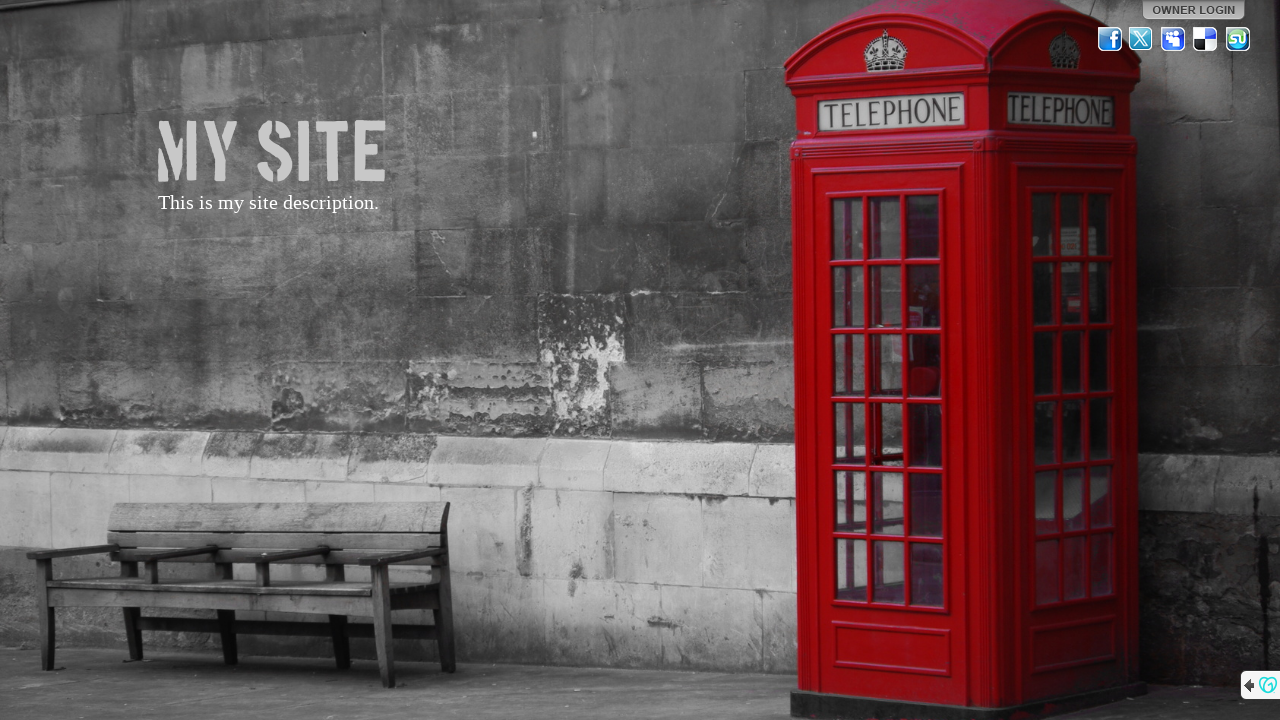

--- FILE ---
content_type: text/javascript
request_url: https://widget.starfieldtech.com/API.svc/cygnus-duel.js?app=SS&user=1108554&proxy=%2fCygnus%2fProxy&action=%2fCygnus%2fAction
body_size: 359377
content:
var start = {
    init: function()
    {
        if (window.Cygnus == null || window.Cygnus == "undefined")
        {
            /**
             * @name Cygnus
             * @class 
             *  Facade for the Cygnus framework.  Objects of this type should 
             *  not be directly instantiated.  Rather, access the singleton 
             *  instance through the $c global window variable.
             * @property {Number} UserId        
             *  ID of the user that owns the widgets.
             * @property {String} 
             *  ApplicationId ID of the application the user is under.
             * @property {Stage}  Stage         
             *  Object for accessing user's spaces.  Also provides helper UI functionality for use by the widget such as commonly styled dialogs and notifications and other things the widget can safely use to communicate with the user through the application.
             * @property {CommManager} CommManager
             *  The {@link CommManager} instance for the Cygnus framework.
             */
            window.Cygnus = function(selector) 
            {
                if (this instanceof Cygnus)
                    return this.init(selector);
                else
                    return new Cygnus(selector);
            };

            Cygnus.prototype = {
                init: function(s)
                {
                    return Cygnus.Stage.getContainerFromElement($j(s));
                }
            };

            ;
(function(jQuery)
{
    jQuery.extend({
        // To avoid having to constantly do the if (obj != null || obj != '' || obj != undefined) thing
        isPopulated: function(obj)
        {
            var populated = (obj != null && obj != undefined);

            if (populated && obj.constructor == String)
            {
                populated = (obj.length > 0 && obj != "undefined");
            }

            return populated;
        },
        // To simplify the process of testing an object to see if it's populated
        // and returning it if so, or a default if not. Example:
        // var myVar = (param != null || param != '' || param != undefined) ? param : defaultValue;
        // becomes
        // var myVar = $.parseParam(param, defaultValue);
        parseParam: function(param, otherwise)
        {
            if (!jQuery.isPopulated(otherwise)) otherwise = null;

            if (jQuery.isPopulated(param)) return param;
            else return otherwise;
        },
        // Creates a new object in memory of an existing object.
        // This may not work well on deeply nested/complex objects.
        cloneObject: function(obj)
        {
            var newObj = null;
            if (obj == null) return newObj;

            switch (obj.constructor)
            {
                case Array:
                    newObj = [];
                    for (var i = 0; i < obj.length; i++)
                    {
                        newObj[i] = jQuery.cloneObject(obj[i]);
                    }
                    break;
                case String:
                    newObj = obj.toString();
                    break;
                default:
                    newObj = {};
                    for (i in obj)
                    {
                        if (typeof obj[i] == 'object')
                        {
                            newObj[i] = jQuery.cloneObject(obj[i]);
                        }
                        else
                            newObj[i] = obj[i];
                    }
                    break;
            }
            return newObj;
        },
        // Converts an object to it's string representation as JSON.
        // This comes in handy for debugging purposes (alerts or writing to the log).
        // May have issues with deeply nested complex objects.
        convertToJson: function(obj)
        {
            var str = "{";
            for (var i in obj)
            {
                var render = "";
                if (typeof obj[i] == 'object')
                {
                    render = jQuery.convertToJson(obj[i]);
                }
                else
                    render = "'" + obj[i] + "'";

                str += "'" + i + "' : " + render + ", ";
            }
            if (str != "{") str = str.substring(0, str.length - 2);
            str += "}";

            return str;
        },
        // This helper is used to put XML from an AJAX call in IE into the
        // jQuery object.  It "htmlifies" the XML so that jQuery can use it "natively".
        // IE converts XML to upper case and does other things that make it unusable
        // though it works fine in non-IE browsers.  This will take each element and
        // make it a div with an id of the original element name.
        htmlifyXml: function(xml, rootId)
        {
            // built this to fix IE's "xml in the dom" issues.
            // remove the xml processing instruction tag
            var re = new RegExp('<[^<]+?\\?>', 'g');
            xml = xml.replace(re, '');
            // replace any element <element> with <div class="element">
            re = new RegExp('<([^/])([^< ]*)( ?)([^<]*?)>', "g");
            xml = xml.replace(re, '<div class="$1$2"$3$4>');
            // replace any </element> with </div>
            re = new RegExp('</([^<]+?)>', "g");
            xml = xml.replace(re, '</div>');

            return jQuery('<div id="' + rootId + '">' + xml + '</div>').appendTo(document);
        },
        // Grabs the value of a query string variable from the current page URL.
        getQueryStringVariable: function(variable)
        {
            if (!jQuery.isPopulated(variable)) variable == "";

            variable = variable.toLowerCase();
            var query = window.location.search.substring(1).trim();
            var vars = query.split("&");
            for (var i = 0; i < vars.length; i++)
            {
                var pair = vars[i].split("=");
                var q = pair[0];

                if (!jQuery.isPopulated(q)) q = "";

                q = q.toLowerCase();
                if (q == variable)
                {
                    return pair[1];
                }
            }
            return "";
        },
        // Replaces the value of a query string variable in the current page URL
        // or adds it if it's not there.  Returns the new URL.
        replaceQueryStringVariable: function(variable, value)
        {
            var uri = window.location.protocol + "//" + window.location.host + window.location.pathname;
            var qs = "";
            var found = false;

            if (!jQuery.isPopulated(variable)) variable == "";

            variable = variable.toLowerCase();
            var query = window.location.search.substring(1);
            if (query.length > 0)
            {
                var vars = query.split("&");
                for (var i = 0; i < vars.length; i++)
                {
                    var pair = vars[i].split("=");
                    var q = pair[0];

                    if (!jQuery.isPopulated(q)) q = "";

                    q = q.toLowerCase();
                    if (q == variable)
                    {
                        qs += "&" + pair[0] + "=" + value;
                    }
                    else
                    {
                        qs += "&" + vars[i];
                    }
                }

                if (qs.length > 0) qs = qs.substr(1);
            }
            else
            {
                qs = variable + "=" + value;
            }

            return uri + "?" + qs;
        },
        // Handy-dandy "plain english" converter for common time measurements into Ticks
        getTicks: function(options)
        {
            if (!jQuery.isPopulated(options)) return 0;
            var sTicks = 1000;
            var mTicks = sTicks * 60;
            var hTicks = mTicks * 60;
            var dTicks = hTicks * 24;

            var time = jQuery.isPopulated(options.seconds) ? options.seconds * sTicks : 0;
            time += (jQuery.isPopulated(options.minutes) ? options.minutes * mTicks : 0);
            time += (jQuery.isPopulated(options.hours) ? options.hours * hTicks : 0);
            time += (jQuery.isPopulated(options.days) ? options.days * dTicks : 0);

            return time;
        },
        // A (relatively) unique id generator.  Does not return "real" guids, but randomizes
        // things sufficiently for many purposes.  Can be customized for more diverse character pool.
        getGuid: function(length)
        {
            length = jQuery.isPopulated(length) ? length : 7;
            var now = (new Date()).getTime();
            var charPool = "0123456789abcdefghijklmnopqrstuvwxyzABCDEFGHIJKLMNOPQRSTUVWXYZ";
            var getBaseN = function(val)
            {
                if (val == 0) return "";
                var rightMost = val % charPool.length;
                var rightMostChar = charPool.charAt(rightMost);
                var remaining = Math.floor(val / charPool.length);
                return getBaseN(remaining) + rightMostChar;
            }

            var guid = getBaseN(Math.floor(Math.random() * now));

            if (length > 7)
            {
                var randomLength = length - guid.length;
                for (var i = 0; i < randomLength; i++)
                {
                    guid += charPool.charAt(Math.floor(Math.random() * charPool.length));
                }
            }
            else if (length < 7)
            {
                guid = guid.substring(0, 7);
            }
            return guid;
        },
        addCSS: function(cssCode)
        {
            var styleElement = document.createElement("style");
            styleElement.type = "text/css";
            if (styleElement.styleSheet)
            {
                styleElement.styleSheet.cssText = cssCode;
            } else
            {
                styleElement.appendChild(document.createTextNode(cssCode));
            }
            document.getElementsByTagName("head")[0].appendChild(styleElement);
        },
        getMaxZIndex: function (elCompare)
        {
            var max = 0;
            if (jQuery.isPopulated(elCompare) && jQuery(elCompare).length > 0) 
            {
                max = elCompare.css("z-index").toString().stripCssUnit(true);
            }

            if (max == 0)
            {                
                var elements =  (jQuery.browser.msie) ? jQuery("body *") : jQuery("*:visible");
                elements.each(function (i, el)                
                {
                    // have to use the jQuery way to get CSS instead of going against the DOM
                    // element because we need to pick up on computed values :(
                    var $el = $j(el);
                    var zIndex = $el.css('z-index').toString().stripCssUnit(true);
                    if (el.style.position != 'static' && zIndex > max)
                    {
                        max = zIndex;
                    }
                });
            }
            return max;
        },
        getPosition: function(options)
        {
            if (!jQuery.isPopulated(options.anchor) || !jQuery.isPopulated(options.element)) return null;
            options.offsetX = (jQuery.isPopulated(options.offsetX)) ? options.offsetX : 0;
            options.offsetY = (jQuery.isPopulated(options.offsetY)) ? options.offsetY : 0;
            options.positionX = (jQuery.isPopulated(options.positionX)) ? options.positionX : "";
            options.positionY = (jQuery.isPopulated(options.positionY)) ? options.positionY : "";
            var offsetAncestor = options.element.offsetParent();
            var ancestorLimited = offsetAncestor.css("overflow") == "hidden";
            //alert("overflowAns: " + options.anchor.offsetParent().css("overflow") + "\nposAncstr: " + options.anchor.offsetParent().offset().left + "x" + options.anchor.offsetParent().offset().top + "\noffset: " + options.anchor.offset().left + "x" + options.anchor.offset().top + "\nposition: " + options.anchor.position().left + "x" + options.anchor.position().top);
            // if the offset parent has overflow hidden then we need to use the position instead of global offset.
            var anchorPoint = (ancestorLimited) ? options.anchor.position() : options.anchor.offset();

            function getPositionForType(positionName, positionType)
            {
                if (!jQuery.isPopulated(positionType) || (positionType.toLowerCase() != "x" && positionType.toLowerCase() != "y")) positionType = "x";
                positionType = positionType.toLowerCase();
                if (!jQuery.isPopulated(positionName)) positionName = "";
                positionName = positionName.toLowerCase();
                var dimension = positionType == "x" ? "width" : "height";
                var anchor = positionType == "x" ? "left" : "top";
                var offset = "offset" + positionType.toUpperCase();
                var capped = dimension.substr(0, 1).toUpperCase() + dimension.substr(1);
                var outerDimension = "outer" + capped;
                var innerDimension = "inner" + capped;
                var scrollAnchor = "scroll" + anchor.substr(0, 1).toUpperCase() + anchor.substr(1);

                var adjustedPosition = null;

                var getPositionInfo = function(positive)
                {
                    var adjusted = false;
                    var pos = positive ? getPositive() : getNegative();
                    //alert(pos + "\n" + $(window)[scrollAnchor]());
                    if ((positive ? tooPositive(pos) : tooNegative(pos)))
                    {
                        var newPos = positive ? getNegative() : getPositive();
                        if (!(positive ? tooNegative(newPos) : tooPositive(newPos)))
                        {
                            pos = newPos;
                            adjusted = true;
                        }
                    }
                    return { position: pos, adjusted: adjusted };
                }

                var getPositive = function() { return anchorPoint[anchor] + options.anchor[outerDimension]() + options[offset]; };
                var getNegative = function() { return anchorPoint[anchor] - options.element[outerDimension]() - options[offset]; };
                var tooPositive = function(pos) { return (pos + options.element[dimension]()) > (jQuery(window)[dimension]() + jQuery(window)[scrollAnchor]()); };
                var tooNegative = function(pos) { return (ancestorLimited ? (pos) < 0 : (pos) < jQuery(window)[scrollAnchor]()); }; //(pos) < $(window)[scrollAnchor](); };

                var position = 0;
                var positionInfo;

                switch (positionName)
                {
                    case "top":
                    case "left":
                        positionInfo = getPositionInfo(false);
                        position = positionInfo.position;
                        adjustedPosition = positionInfo.adjusted ? (positionType == "x" ? "right" : "bottom") : null;
                        break;
                    case "bottom":
                    case "right":
                        positionInfo = getPositionInfo(true);
                        position = positionInfo.position;
                        adjustedPosition = positionInfo.adjusted ? (positionType == "x" ? "left" : "top") : null;
                        break;
                    case "flush":
                        position = anchorPoint[anchor] + options[offset];
                        //alert((position + options.element[dimension]()) + "\n" + ($(window)[dimension]() + $(window)[scrollAnchor]()));
                        if (tooPositive(position))
                        {
                            positionInfo = getPositionInfo(false);
                            position = positionInfo.position;
                            adjustedPosition = positionInfo.adjusted ? (positionType == "x" ? "right" : "bottom") : null;
                        }
                        break;
                    case "center":
                    default:
                        position = anchorPoint[anchor] + (options.anchor[outerDimension]() / 2) + options[offset];
                        position -= (options.element[outerDimension]() / 2);
                        if (tooPositive(position))
                        {
                            positionInfo = getPositionInfo(false);
                            position = positionInfo.position;
                            adjustedPosition = positionInfo.adjusted ? (positionType == "x" ? "right" : "bottom") : null;
                        }
                        break;
                }

                return { position: position, adjustedPosition: adjustedPosition };
            }

            var retVal = {
                x: getPositionForType(options.positionX, "x"),
                y: getPositionForType(options.positionY, "y")
            };
            /*
            alert("anchorLeft:" + anchorPoint.left + "\nanchorTop:" + anchorPoint.top + "\n" + options.positionX + ":" + options.positionY 
                    + "\nx: " + retVal.x.position + "\ny: " + retVal.y.position + "\nax:" + retVal.x.adjustedPosition + "\nay:" + retVal.y.adjustedPosition + 
                    "\nel w:" + options.element.width() + "\nel h:" + options.element.height() + "\nan w:" + options.anchor.width() + "\nan h:" + options.anchor.height());
            */

            return retVal;
        },

        isAppleDevice: function()
        {
            return (navigator.userAgent.match(/iPad|iPhone|iPod/i) != null);
        },

        /**
		* @name formatDollars		
		* @description Formats a Number as a US$ currency string.
		* @param {Number} decimal The value to format.
		* @returns {String} The formatted value.
		*/
		formatDollars: function (decimal)
		{
            return '$' +  parseFloat(decimal).toFixed(2);
		}, 

        		/**
		* @name replaceBlank
		* @description 
		*   Tests if a value is null (or empty if a String); if so, a default 
		*   value is returned; otherwise, the original value is returned.
		* @param {Object} obj                   The object to test.
		* @param {Object} [defaultedValue='']   The object to test.
		* @returns {Object} Either defaultedValue or obj.
		*/
		replaceBlank: function (obj, defaultedValue)
		{
			return jQuery.isPopulated(obj) ? obj : jQuery.isPopulated(defaultedValue) ? defaultedValue : "";
		}
    });

    // ----------------------------------------
    // FlashFade, FlashTip and helpers
    // ----------------------------------------
    jQuery.fn.extend({
        ghost: function(options)
        {
            var clone = jQuery(this).clone();
            return jQuery(this).overlay(clone, options);
        },
        getCover: function(options)
        {
            var parentIsBody = !(jQuery.isPopulated(options) && jQuery.isPopulated(options.parentContainer));
            var parentContainer = !parentIsBody ? options.parentContainer : document.body;
            var html = jQuery.isPopulated(options) && jQuery.isPopulated(options.html) ? options.html : '<div></div>';
            var div = jQuery(html)
            .css({
                position: "absolute",
                display: "none",
                top: parentIsBody ? jQuery(this).offset().top : jQuery(this).position().top,
                left: parentIsBody ? jQuery(this).offset().left : jQuery(this).position().left,
                "z-index": jQuery(this).css("z-index").toString().adjustUnit(1, true, '')
            })
            .width(jQuery(this).width())
            .height(jQuery(this).height())
            .appendTo(parentContainer);

            return div;
        },
        overlay: function(ghost, options)
        {
            ghost
            .css({
                position: "absolute",
                display: "none",
                "z-index": options && options.zIndex != null ? options.zIndex : jQuery.getMaxZIndex(this) + 1, //jQuery(this).css("z-index").adjustUnit(100, true, ''))
                top: jQuery(this).offset().top + (options && options.offsetY != null ? options.offsetY : 0),
                left: jQuery(this).offset().left + (options && options.offsetX != null ? options.offsetX : 0)
            })
            .appendTo(document.body);

            if (options == null || (options != null && (options.parentDimensions || options.parentDimensions == undefined)))
            {
                ghost
                .width(jQuery(this).width())
                .height(jQuery(this).height());
            }

            if (options != null)
            {
                if ($j.isPopulated(options.offsetWidth)) ghost.width(ghost.width() + options.offsetWidth);
                if ($j.isPopulated(options.offsetHeight)) ghost.height(ghost.height() + options.offsetHeight);
                if ($j.isPopulated(options.addClass)) ghost.addClass(options.addClass);
                if ($j.isPopulated(options.removeClass)) ghost.removeClass(options.removeClass);
                if ($j.isPopulated(options.preShow)) options.preShow(ghost);
            }

            return ghost;
        },
        flashFade: function(options)
        {
            if (options == null) return;

            var ghost = (options.ghost == null) ? jQuery(this).ghost() : options.ghost;
            if (ghost.not(":visible"))
            {
                var interval = (options.interval == null) ? 3000 : options.interval;
                var postHideAction = function() { jQuery(this).remove(); };
                switch (true)
                {
                    case (options.postHideAction == "none"):
                        postHideAction = null;
                        break;
                    case (jQuery.isFunction(options.postHideAction)):
                        postHideAction = options.postHideAction;
                        break;
                }

                jQuery(this)
                .overlay(ghost, options)
                .show()
                .fadeOut(interval, postHideAction);
            }
            return ghost;
        },
        flashTip: function(options)
        {
            if (options == null) return;
            var ghost = (options.ghost == null) ? jQuery(this).ghost() : options.ghost;

            if (ghost.is(":not(:visible)") && jQuery(this).is(":visible"))
            {
                var postHideAction = function() { jQuery(this).remove(); };
                // replace the postHideAction if specified
                switch (true)
                {
                    case (options.postHideAction == "none"):
                        postHideAction = null;
                        break;
                    case (jQuery.isFunction(options.postHideAction)):
                        postHideAction = options.postHideAction;
                        break;
                }

                // default the parentDimensions to false
                if (options.parentDimensions == undefined) options.parentDimensions = false;

                var interval = (options.interval == null) ? 3000 : options.interval;
                var closeAction = function()
                {
                    if (ghost.is(":visible")) ghost.fadeOut(1000, postHideAction);
                    else if (jQuery.isFunction(postHideAction)) postHideAction();
                };

                // set the close action
                if (options.closeOnClick) ghost.click(closeAction);

                // create the function to get rid of the ghost at the interval
                var postShow = function()
                {
                    window.clearTimeout(ghost.data("timeout"));
                    ghost.data("timeout", window.setTimeout(closeAction, interval));
                };

                ghost = jQuery(this).overlay(ghost, options);

                ghost.close = closeAction;

                if ($j.isPopulated(options.closeEvent))
                {
                    switch (options.closeEvent)
                    {
                        case "mouseout":
                            jQuery(this).mouseout(postShow);
                            break;
                        case "blur":
                            jQuery(this).blur(postShow);
                            break;
                    }
                    postShow = null;
                }

                if (options.instantShow)
                    ghost.show(0, postShow);
                else if ($j.isPopulated(options.delay))
                    ghost.data("delayTimeout", window.setTimeout(function() { ghost.fadeIn("normal", postShow); }, options.delay));
                else
                    ghost.fadeIn("normal", postShow);

            }

            return ghost;
        },
        displayToggle: function(show, type, duration, callback)
        {
            var action = 'show';
            var oldIE = $j.browser.msie && (parseInt($j.browser.version.slice(0,1)) <= 7);
            duration = (oldIE || !$j.isPopulated(duration)) ? 0 : duration;

            if (show) 
            {
                action = (oldIE || !$j.isPopulated(type)) ? action :
                        type == 'fade' ? 'fadeIn' : 
                        type == 'slide' ? 'slideDown' : 
                    action;
            }
            else 
            {
                action = (oldIE || !$j.isPopulated(type)) ? 'hide' :
                        type == 'fade' ? 'fadeOut' : 
                        type == 'slide' ? 'slideUp' : 
                    'hide';
            }

            $j(this).each(function(i, el) {
                $j(el)[action](duration, callback);
            });
        }

    });

    if (!jQuery.fn.prop)
    {
        jQuery.fn.prop = function(attrName, attrValue)
        {
            // if we are reading a value, not setting
            if (attrValue == undefined)
            {
                return jQuery(this).attr(attrName);
            } 
            else // we are setting a value
            {
                // prop is really intended to be used with boolean properties,
                // so if it is set to false we should remove the attribute since 
                // many browsers only pay attention to existence rather than value 
                // (for instance, checked="false" is the same as checked).
                if (attrValue === false) 
                    return jQuery(this).removeAttr(attrName);
                else
                    return jQuery(this).attr(attrName, attrValue.toString());
            }
        }
    }

    jQuery.fn.limitMaxlength = function(options) {

	    var settings = jQuery.extend({
		    attribute: "maxlength",
		    onLimit: function(){},
		    onEdit: function(){}
	    }, options);

	    // Event handler to limit the textarea
	    var onEdit = function(){
		    var textarea = jQuery(this);
		    var maxlength = parseInt(textarea.attr(settings.attribute));

		    if(textarea.val().length > maxlength){
			    textarea.val(textarea.val().substr(0, maxlength));

			    // Call the onlimit handler within the scope of the textarea
			    jQuery.proxy(settings.onLimit, this)();
		    }

		    // Call the onEdit handler within the scope of the textarea
		    jQuery.proxy(settings.onEdit, this)(maxlength - textarea.val().length);
	    }

	    this.each(onEdit);
	    return this.bind('keyup.limitMaxlength keydown.limitMaxlength focus.limitMaxlength', onEdit)
				    .live('input.limitMaxlength paste.limitMaxlength', onEdit);
    }

    // A quick way to see if the string is in the format of a domain.
    String.prototype.isDomain = function()
    {
        var re = new RegExp('^[a-zA-Z0-9-_\.]+?((\.[a-zA-Z]{2,4})?\.[a-zA-Z]{2,4})$', 'gi');
        var str = this.toString();
        return re.test(str);
    }

    // A function to truncate a string with ellipses, with the option of truncating it as a domain name
    // Examples:
    // "ThisIsAReallyLongName".cleanTrunc(15, false);
    // output: ThisIsAReallyLo...
    // var domain = "HereIsMyDomainWithALongName.com";
    // domain.cleanTrunc(15, domain.isDomain);
    // output: HereIsMyDomainW...com
    String.prototype.cleanTrunc = function(targetLength, isDomain)
    {
        var temp = this.toString();
        var result = temp;

        if (temp.length > targetLength + 3)
        {

            if (isDomain == true)
            {
                var tld = "";
                var front = temp;
                var back = temp;

                if (temp.indexOf(".") > -1) tld = temp.substring(temp.lastIndexOf(".") + 1);
                if (tld.length > 0)
                {
                    temp = temp.substring(0, temp.length - (tld.length + 1));
                    // handle double tlds
                    if (temp.indexOf(".") > -1)
                    {
                        var ttld = temp.substring(temp.lastIndexOf(".") + 1);
                        // if the second level tld is more than 4 chars then it's
                        // really a sld and don't worry about it.
                        if (ttld.length <= 4)
                        {
                            tld = ttld + "." + tld;
                            temp = temp.substring(0, temp.length - (ttld.length + 1));
                        }
                    }
                }

                front = front.substring(0, targetLength - (3 + tld.length));

                result = front + "..." + tld;
            }
            else
            {
                result = temp.substring(0, targetLength - 3) + "...";
            }
        }

        return result;
    }

    // This is mainly a helper for IE which balks sometimes if you don't pass
    // CSS properties as a string with a unit instead of as a numeric value.
    // If you want to add/subtract from the value and get back a string with
    // the unit, this will do the heavy lifting.  It will strip/reuse the unit specified, but if none
    // is specified (such as, if the item was 'auto') then it will use the default unit specified
    // (or "px" if none was provided).
    // Example: $.("#myDiv").css("height", $.("#myDiv").css("height").adjustUnit(100, true, "px"));
    String.prototype.adjustUnit = function(adjustment, add, defaultUnit)
    {
        var val = this.toString();
        if (val == null || val == undefined || val == '') return val;

        re = new RegExp('(px|pt|em|\%|auto)', "g");
        var num = val.replace(re, '');
        var unit = val.replace(num, '');
        if (num == "") num = 0;
        if (unit == "auto" || unit == "") unit = (defaultUnit != undefined && defaultUnit != null) ? defaultUnit : "px";

        var adjusted;
        if (add) adjusted = (parseInt(num) + adjustment) + unit;
        else adjusted = (parseInt(num) - adjustment) + unit;
        if (adjusted == "0" + unit) adjusted = "0";

        return adjusted;
    }

    // Removes the unit from a CSS value string.
    String.prototype.stripCssUnit = function(useZeroIfNonNumeric)
    {
        var val = this.toString();
        if (val == null || val == undefined || val == '' || val == 'auto') 
            return useZeroIfNonNumeric ? 0 : val;

        re = new RegExp('(px|pt|em|\%|\b)', 'g');
        var num = val.replace(re, '');
        if (num == '') num = 0;

        var retVal = Number(num);
        return isNaN(retVal) ? 0 : retVal;
    }

    // Splits a string by the delimiter specified and also trims each of the resulting items
    String.prototype.trimSplit = function(delim)
    {
        var split = this.toString().split(delim);
        for (var i = 0; i < split.length; i++)
        {
            split[i] = split[i].trim();
        }
        return split;
    }

    // Trims the spaces off the front and back of a string.
    String.prototype.trim = function()
    {
        var str = this.toString().replace(/^\s\s*/, ''),
		ws = /\s/,
		i = str.length;
        while (ws.test(str.charAt(--i)));
        return str.slice(0, i + 1);
    }

    // Takes a string with escaped HTML and converts it to actual HTML
    // suitable for using to create a new DOM element in jQuery.
    // This extension is dependent on jQuery!
    String.prototype.unescapeHtmlEntities = function()
    {
        var converter = jQuery('<span></span>').appendTo(document);
        var nexttry = "";
        var result = this.toString();
        var done = false;
        do
        {
            nexttry = result;
            converter.html(result);
            result = converter.text();
            // quit if we've uncovered less than or greater than signs because
            // that means there's some html tags and going again would remove them.
            if (result.indexOf("<") > -1 || result.indexOf(">") > -1) nexttry = result;
        } while (result != nexttry);

        converter.remove();

        return result;
    }

    String.prototype.escapeHtml = function()
    {
        var str = this.toString();
        var parts = str.split("\n");
        for (var i=0; i < parts.length; i++)
        {
            parts[i] = jQuery('<div/>').text(parts[i]).html().replace(/"/g, "&quot;");
        }
        return parts.join("\n");
    }

    String.prototype.padLeft = function(padChar, length)
    {
        var str = this.toString();

        for (var i = 0; i < (length - str.length); i++)
        {
            str = padChar + str;
        }

        return str;
    }

    String.prototype.padRight = function(padChar, length)
    {
        var str = this.toString();

        for (var i = 0; i < (length - str.length); i++)
        {
            str += padChar;
        }

        return str;
    }

    String.prototype.commafyNumber = function()
    {
        var nStr = this.toString();
        nStr += '';
        x = nStr.split('.');
        x1 = x[0];
        x2 = x.length > 1 ? '.' + x[1] : '';
        var rgx = /(\d+)(\d{3})/;
        while (rgx.test(x1))
        {
            x1 = x1.replace(rgx, '$1' + ',' + '$2');
        }
        return x1 + x2;
    }

    Date.prototype.getElapsed = function() 
    {
        if (this.elapsed == null || this.elapsed == undefined)
        {
            var seconds = function(elapsed)
            {
                return Math.floor(elapsed / 1000);
            };
            var minutes = function(elapsed)
            {
                var val = seconds(elapsed);
                return {
                    minutes: Math.floor(val / 60),
                    seconds: val % 60
                };
            };
            var hours = function(elapsed)
            {
                var val = minutes(elapsed);
                return {
                    hours: Math.floor(val.minutes / 60),
                    minutes: val.minutes % 60,
                    seconds: val.seconds
                };
            };
            var days = function(elapsed)
            {
                var val = hours(elapsed);
                return {
                    days: Math.floor(val.hours / 24),
                    hours: val.hours % 24,
                    minutes: val.minutes,
                    seconds: val.seconds
                };
            };
            var weeks = function(elapsed)
            {
                var val = days(elapsed);
                return {
                    weeks: Math.floor(val.days / 7),
                    days: val.days % 7,
                    hours: val.hours,
                    minutes: val.minutes,
                    seconds: val.seconds
                };
            };
            var years = function(elapsed)
            {
                var val = days(elapsed);
                return {
                    years: Math.floor(val.days / 365),
                    days: val.days % 365,
                    hours: val.hours,
                    minutes: val.minutes,
                    seconds: val.seconds
                };
            };

            // store this object as a property on the date so that
            // if we get it again we don't have to rebuild it.
            this.elapsed = years((new Date()) - this);
        }

        return this.elapsed;
    }

    Date.prototype.getElapsedFriendly = function(showTimeIfMoreThanDay)
    {
        var monthNames = ["January", "February", "March", "April", "May", "June", "July", "August", "September", "October", "November", "December"];
        var dayNames = ["Sunday", "Monday", "Tuesday", "Wednesday", "Thursday", "Friday", "Saturday"];

        var start = this;
        var now = new Date();
        var elapsed = start.getElapsed();
        var text = "";
        var isMoreThanDay = false;

        if (elapsed.years < 1 && elapsed.days < 1 && elapsed.hours < 1 && elapsed.minutes < 1)
        {
            if (elapsed.seconds < 0) elapsed.seconds = 0;
            text = elapsed.seconds + " second" + (elapsed.seconds == 1 ? "" : "s") + " ago";
        }
        else if (elapsed.years < 1 && elapsed.days < 1 && elapsed.hours < 1)
        {
            text = elapsed.minutes + " minute" + (elapsed.minutes == 1 ? "" : "s") + " ago";
        }
        else if (elapsed.years < 1 && elapsed.days < 1)
        {
            text = elapsed.hours + " hour" + (elapsed.hours == 1 ? "" : "s");
            //if (elapsed.minutes > 0) text += " and " + elapsed.minutes + " minute" + (elapsed.minutes == 1 ? "" : "s") + " ago";
            //else 
            text += " ago";
        }
        else if (elapsed.years < 1 && elapsed.days == 1)
        {
            text = "yesterday";
            isMoreThanDay = true;
        }
        else if (elapsed.years < 1 && elapsed.days < 7 && elapsed.days > 1)
        {
            text = dayNames[start.getDay()];
            isMoreThanDay = true;
        }
        else if (elapsed.years < 1)
        {
            text = monthNames[start.getMonth()] + " " + start.getDate();
            isMoreThanDay = true;
        }
        else
        {
            text = monthNames[start.getMonth()] + " " + start.getDate() + ", " + start.getFullYear();
            isMoreThanDay = true;
        }

        /*
        else if (elapsed.years < 1 && elapsed.days < 7 && elapsed.days > 0)
        {
        text = elapsed.days + " day" + (elapsed.days == 1 ? "" : "s");
        //if (elapsed.hours > 0) text += " and " + elapsed.hours + " hour" + (elapsed.hours == 1 ? "" : "s") + " ago";
        //else 
        text += " ago";
        }
        else if (elapsed.years < 1 && elapsed.days < 364 && elapsed.days > 7)
        {
        var weekVal = weeks(now - start);
        text = weekVal.weeks + " week" + (weekVal.weeks == 1 ? "" : "s") + " and " + weekVal.days + " day" + (weekVal.days == 1 ? "" : "s") + " ago";
        }
        else
        {
        text = elapsed.years + " year" + (elapsed.years == 1 ? "" : "s") + " ago";
        }
        */

        if (isMoreThanDay && showTimeIfMoreThanDay)
        {
            var hours = start.getHours();
            var ampm = (hours >= 12 ? "pm" : "am");
            hours = (hours > 12 ? hours - 12 : hours);

            text += ", " + hours.toString().padLeft("0", 2) + ":" + start.getMinutes().toString().padLeft("0", 2) + ampm;
        }

        return text;
    }

    Date.prototype.convertToLocalTime = function(timeZoneInMinutes)
    {
        timeZoneInMinutes = (timeZoneInMinutes == null || timeZoneInMinutes == undefined || timeZoneInMinutes == "") ? -(new Date()).getTimezoneOffset() : timeZoneInMinutes;
        var milliseconds = this.getTime();
        var tzDiff = (((timeZoneInMinutes * 60) * 1000));

        var date = new Date();
        date.setTime(milliseconds + tzDiff);

        return date;
    }

    Date.prototype.isToday = function()
    {
        var now = new Date();
        var start = this;
        var elapsed = this.getElapsed();

        return elapsed.years < 1 && (elapsed.days < 1 && (now.getDate() == start.getDate()));
    }

    Date.prototype.isYesterday = function()
    {
        var now = new Date();
        var start = this;
        var elapsed = this.getElapsed();

        return elapsed.years < 1 && (elapsed.days == 1 ||(elapsed.days < 1 && (now.getDate() != start.getDate())));
    }

    Date.prototype.isThisWeek = function()
    {
        var elapsed = this.getElapsed();

        return elapsed.years < 1 && elapsed.days < 7;
    }

    Date.prototype.getFriendlyIfRecent = function(dayMax, hideTime)
    {
        if (dayMax == null || dayMax == "" || dayMax == undefined) dayMax = 0;
        var start = this;
        var now = new Date();
        var elapsed = this.getElapsed();
        var text = "";

        if (elapsed.years < 1)
        {
            if (elapsed.days < 1 && elapsed.hours < 1 && elapsed.minutes < 1)
            {
                if (elapsed.seconds < 0) elapsed.seconds = 0;
                text = elapsed.seconds + " second" + (elapsed.seconds == 1 ? "" : "s") + " ago";
            }
            else if (elapsed.days < 1 && elapsed.hours < 1)
            {
                text = elapsed.minutes + " minute" + (elapsed.minutes == 1 ? "" : "s") + " ago";
            }
            else if (elapsed.days < 1 && (now.getDate() == start.getDate()))
            {
                text = elapsed.hours + " hour" + (elapsed.hours == 1 ? "" : "s");
                //if (elapsed.minutes > 0) text += " and " + elapsed.minutes + " minute" + (elapsed.minutes == 1 ? "" : "s") + " ago";
                //else 
                text += " ago";
            }
            else if (elapsed.days <= dayMax)
            {
                var dayNames = ["Sunday", "Monday", "Tuesday", "Wednesday", "Thursday", "Friday", "Saturday"];

                text = 
                    start.isYesterday() ? "yesterday" :
                    (elapsed.days > 1 && elapsed.days < 7) ? dayNames[start.getDay()] :
                    elapsed.days + " days ago";
            }

            if (text != "" && !hideTime) text += " @ " + start.getDisplayTime();
        }

        return text;
    }

    Date.prototype.getDisplayTime = function()
    {
        var start = this;
        var hours = start.getHours();
        var ampm = (hours >= 12 ? "pm" : "am");
        hours = (hours > 12 ? hours - 12 : hours);

        return hours.toString() + ":" + start.getMinutes().toString().padLeft("0", 2) + ampm;
    }
    
    Date.prototype.getDisplayDateTime = function(showDayName, showTime)
    {
        var monthNames = ["January", "February", "March", "April", "May", "June", "July", "August", "September", "October", "November", "December"];
        var dayNames = ["Sunday", "Monday", "Tuesday", "Wednesday", "Thursday", "Friday", "Saturday"];

        var start = this;
        var elapsed = this.getElapsed();
        var text = "";

        if (showDayName) text = dayNames[start.getDay()] + ", ";

        if (elapsed.years < 1)
        {
            text += monthNames[start.getMonth()] + " " + start.getDate();
            isMoreThanDay = true;
        }
        else
        {
            text += monthNames[start.getMonth()] + " " + start.getDate() + ", " + start.getFullYear();
            isMoreThanDay = true;
        }

        if (showTime) text += " @ " + start.getDisplayTime();

        return text;
    }

    // this is more of a reference implementation of how to use the friendly date
    // stuff.  It returns a "natural language" phrase that best describes how much
    // time has actually elapsed since the date specified.
    Date.prototype.getElapsedForFeeds = function(friendlyDayMax, hideTime)
    {
        if (friendlyDayMax == null || friendlyDayMax == "" || friendlyDayMax == undefined) friendlyDayMax = 0;

        var start = this;
        var todayOrYesterday = start.isToday() || start.isYesterday();

        var recent = this.getFriendlyIfRecent(
            friendlyDayMax, // let the caller decide the number of days it wants to show days for
            hideTime || (!hideTime && !todayOrYesterday) // if we can display time at all, don't hide the time if it is today or yesterday
        );
        var dateText = this.getDisplayDateTime(
            !todayOrYesterday && start.isThisWeek(), // don't display the weekday name if it's today or yesterday
            !hideTime // display the time if approved
        );
        
        // if it's today or yesterday don't include the day of week / full date/time 
        return recent + (todayOrYesterday ? '' : ((recent != "" ? " - " : " ") + dateText));
    }

})(jQuery);

// JSON parsing -------------------------------------------------------------------------------------
(function(jQuery)
{
    /*
    http://www.JSON.org/json2.js
    2009-09-29

    Public Domain.

    NO WARRANTY EXPRESSED OR IMPLIED. USE AT YOUR OWN RISK.

    See http://www.JSON.org/js.html
    */

    function f(n)
    {
        // Format integers to have at least two digits.
        return n < 10 ? '0' + n : n;
    }

    if (typeof Date.prototype.toJSON !== 'function')
    {

        Date.prototype.toJSON = function(key)
        {

            return isFinite(this.valueOf()) ?
               this.getUTCFullYear() + '-' +
             f(this.getUTCMonth() + 1) + '-' +
             f(this.getUTCDate()) + 'T' +
             f(this.getUTCHours()) + ':' +
             f(this.getUTCMinutes()) + ':' +
             f(this.getUTCSeconds()) + 'Z' : null;
        };

        String.prototype.toJSON =
        Number.prototype.toJSON =
        Boolean.prototype.toJSON = function(key)
        {
            return this.valueOf();
        };
    }

    var cx = /[\u0000\u00ad\u0600-\u0604\u070f\u17b4\u17b5\u200c-\u200f\u2028-\u202f\u2060-\u206f\ufeff\ufff0-\uffff]/g,
    escapable = /[\\\"\x00-\x1f\x7f-\x9f\u00ad\u0600-\u0604\u070f\u17b4\u17b5\u200c-\u200f\u2028-\u202f\u2060-\u206f\ufeff\ufff0-\uffff]/g,
    gap,
    indent,
    meta = {    // table of character substitutions
        '\b': '\\b',
        '\t': '\\t',
        '\n': '\\n',
        '\f': '\\f',
        '\r': '\\r',
        '"': '\\"',
        '\\': '\\\\'
    },
    rep;


    function quote(string)
    {

        // If the string contains no control characters, no quote characters, and no
        // backslash characters, then we can safely slap some quotes around it.
        // Otherwise we must also replace the offending characters with safe escape
        // sequences.

        escapable.lastIndex = 0;
        return escapable.test(string) ?
        '"' + string.replace(escapable, function(a)
        {
            var c = meta[a];
            return typeof c === 'string' ? c :
                '\\u' + ('0000' + a.charCodeAt(0).toString(16)).slice(-4);
        }) + '"' :
        '"' + string + '"';
    }


    function str(key, holder)
    {

        // Produce a string from holder[key].

        var i,          // The loop counter.
        k,          // The member key.
        v,          // The member value.
        length,
        mind = gap,
        partial,
        value = holder[key];

        // If the value has a toJSON method, call it to obtain a replacement value.

        if (value && typeof value === 'object' &&
            typeof value.toJSON === 'function')
        {
            value = value.toJSON(key);
        }

        // If we were called with a replacer function, then call the replacer to
        // obtain a replacement value.

        if (typeof rep === 'function')
        {
            value = rep.call(holder, key, value);
        }

        // What happens next depends on the value's type.

        switch (typeof value)
        {
            case 'string':
                return quote(value);

            case 'number':

                // JSON numbers must be finite. Encode non-finite numbers as null.

                return isFinite(value) ? String(value) : 'null';

            case 'boolean':
            case 'null':

                // If the value is a boolean or null, convert it to a string. Note:
                // typeof null does not produce 'null'. The case is included here in
                // the remote chance that this gets fixed someday.

                return String(value);

                // If the type is 'object', we might be dealing with an object or an array or
                // null.

            case 'object':

                // Due to a specification blunder in ECMAScript, typeof null is 'object',
                // so watch out for that case.

                if (!value)
                {
                    return 'null';
                }

                // Make an array to hold the partial results of stringifying this object value.

                gap += indent;
                partial = [];

                // Is the value an array?

                if (Object.prototype.toString.apply(value) === '[object Array]')
                {

                    // The value is an array. Stringify every element. Use null as a placeholder
                    // for non-JSON values.

                    length = value.length;
                    for (i = 0; i < length; i += 1)
                    {
                        partial[i] = str(i, value) || 'null';
                    }

                    // Join all of the elements together, separated with commas, and wrap them in
                    // brackets.

                    v = partial.length === 0 ? '[]' :
                gap ? '[\n' + gap +
                        partial.join(',\n' + gap) + '\n' +
                            mind + ']' :
                      '[' + partial.join(',') + ']';
                    gap = mind;
                    return v;
                }

                // If the replacer is an array, use it to select the members to be stringified.

                if (rep && typeof rep === 'object')
                {
                    length = rep.length;
                    for (i = 0; i < length; i += 1)
                    {
                        k = rep[i];
                        if (typeof k === 'string')
                        {
                            v = str(k, value);
                            if (v)
                            {
                                partial.push(quote(k) + (gap ? ': ' : ':') + v);
                            }
                        }
                    }
                } else
                {

                    // Otherwise, iterate through all of the keys in the object.

                    for (k in value)
                    {
                        if (Object.hasOwnProperty.call(value, k))
                        {
                            v = str(k, value);
                            if (v)
                            {
                                partial.push(quote(k) + (gap ? ': ' : ':') + v);
                            }
                        }
                    }
                }

                // Join all of the member texts together, separated with commas,
                // and wrap them in braces.

                v = partial.length === 0 ? '{}' :
            gap ? '{\n' + gap + partial.join(',\n' + gap) + '\n' +
                    mind + '}' : '{' + partial.join(',') + '}';
                gap = mind;
                return v;
        }
    }

    jQuery.extend({
        jsonStringify: function(value, replacer, space)
        {

            // The stringify method takes a value and an optional replacer, and an optional
            // space parameter, and returns a JSON text. The replacer can be a function
            // that can replace values, or an array of strings that will select the keys.
            // A default replacer method can be provided. Use of the space parameter can
            // produce text that is more easily readable.

            var i;
            gap = '';
            indent = '';

            // If the space parameter is a number, make an indent string containing that
            // many spaces.

            if (typeof space === 'number')
            {
                for (i = 0; i < space; i += 1)
                {
                    indent += ' ';
                }

                // If the space parameter is a string, it will be used as the indent string.

            } else if (typeof space === 'string')
            {
                indent = space;
            }

            // If there is a replacer, it must be a function or an array.
            // Otherwise, throw an error.

            rep = replacer;
            if (replacer && typeof replacer !== 'function' &&
                (typeof replacer !== 'object' ||
                 typeof replacer.length !== 'number'))
            {
                throw new Error('JSON.stringify');
            }

            // Make a fake root object containing our value under the key of ''.
            // Return the result of stringifying the value.

            return str('', { '': value });
        },


    // If the JSON object does not yet have a parse method, give it one.
        jsonParse: function(text, reviver)
        {

            // The parse method takes a text and an optional reviver function, and returns
            // a JavaScript value if the text is a valid JSON text.

            var j;

            function walk(holder, key)
            {

                // The walk method is used to recursively walk the resulting structure so
                // that modifications can be made.

                var k, v, value = holder[key];
                if (value && typeof value === 'object')
                {
                    for (k in value)
                    {
                        if (Object.hasOwnProperty.call(value, k))
                        {
                            v = walk(value, k);
                            if (v !== undefined)
                            {
                                value[k] = v;
                            } else
                            {
                                delete value[k];
                            }
                        }
                    }
                }
                return reviver.call(holder, key, value);
            }


            // Parsing happens in four stages. In the first stage, we replace certain
            // Unicode characters with escape sequences. JavaScript handles many characters
            // incorrectly, either silently deleting them, or treating them as line endings.

            cx.lastIndex = 0;
            if (cx.test(text))
            {
                text = text.replace(cx, function(a)
                {
                    return '\\u' +
                    ('0000' + a.charCodeAt(0).toString(16)).slice(-4);
                });
            }

            // In the second stage, we run the text against regular expressions that look
            // for non-JSON patterns. We are especially concerned with '()' and 'new'
            // because they can cause invocation, and '=' because it can cause mutation.
            // But just to be safe, we want to reject all unexpected forms.

            // We split the second stage into 4 regexp operations in order to work around
            // crippling inefficiencies in IE's and Safari's regexp engines. First we
            // replace the JSON backslash pairs with '@' (a non-JSON character). Second, we
            // replace all simple value tokens with ']' characters. Third, we delete all
            // open brackets that follow a colon or comma or that begin the text. Finally,
            // we look to see that the remaining characters are only whitespace or ']' or
            // ',' or ':' or '{' or '}'. If that is so, then the text is safe for eval.

            if (/^[\],:{}\s]*$/.
test(text.replace(/\\(?:["\\\/bfnrt]|u[0-9a-fA-F]{4})/g, '@').
replace(/"[^"\\\n\r]*"|true|false|null|-?\d+(?:\.\d*)?(?:[eE][+\-]?\d+)?/g, ']').
replace(/(?:^|:|,)(?:\s*\[)+/g, '')))
            {

                // In the third stage we use the eval function to compile the text into a
                // JavaScript structure. The '{' operator is subject to a syntactic ambiguity
                // in JavaScript: it can begin a block or an object literal. We wrap the text
                // in parens to eliminate the ambiguity.

                j = eval('(' + text + ')');

                // In the optional fourth stage, we recursively walk the new structure, passing
                // each name/value pair to a reviver function for possible transformation.

                return typeof reviver === 'function' ?
                walk({ '': j }, '') : j;
            }

            // If the text is not JSON parseable, then a SyntaxError is thrown.

            throw new SyntaxError('JSON.parse');
        }
    });
    
})(jQuery);
/**
*	@name							Lazy
*	@descripton						Lazy is Jquery plugin that lazy loads Jquery plugins
*	@version						1.3.1
*	@requires						Jquery 1.2.6+
*	@author							Jan Jarfalk jan.jarfalk@unwrongest.com
*
*	@param {String} src				Path to the plugin you want to load
*	@param {String} name			Function name of the plugin
*	@param {Hash} dependencies		Hash with the keys js and css
*		@param {Array} js			Array of paths to javascript dependencies
*		@param {Array} css			Array of paths to css dependencies
*	@param {Bool} cache				Enable or disable caching
*/

(function($)
{

    $.lazy = function(options)
    {

        // Create local variables
        var src = options.src,
			name = options.name,
			cache = options.cache,
			self, arg, object = {};
			
		if ($()[name]) return;

        // Add plugin to the archive
        $.lazy.archive[src] = { 'status': 'unloaded', 'que': [] };

        // Add a CSS file to the document
        function loadCSS(src, callback, self, name, arg)
        {
            $.lazy.archive[src].status = "loading";

            var node = document.createElement('link');
            node.type = 'text/css';
            node.rel = 'stylesheet';
            node.href = src;
            node.media = 'screen';
            document.getElementsByTagName("head")[0].appendChild(node);

            $.lazy.archive[src].status = 'loaded';

            if (callback)
                callback(self, name, arg);
        }

        // Add a JS file to the document
        function loadJS(src, callback, self, name, arg)
        {
            $.lazy.archive[src].status = "loading";

            $.ajax({
                type: "GET",
                url: src,
                cache: cache,
                dataType: "script",
                success: function()
                {
                    $.lazy.archive[src].status = 'loaded';
                    if (callback)
                    {
                        callback(self, name, arg);
                    }
                }
            });

        }

        // Wrapper for loadJS for the actual plugin file
        function loadPlugin(self, name, arg)
        {
            function callback()
            {
                if (typeof self == 'object')
                {
                    self.each(function()
                    {
                        if (arg.length > 0)
                        {
                            $(this)[name].apply(self, arg);
                        } else
                        {
                            $(this)[name]();
                        }
                    });
                } else
                {
                    $[name].apply(null, arg);
                }

                $.each($.lazy.archive[src].que, function(i)
                {
                    var queItem = $.lazy.archive[src].que[i];
                    object[queItem.name].apply(queItem.self, queItem.arguments);
                });
                $.lazy.archive[src].que = [];
            }

            loadJS(src, callback, self, name, arg);
        }

        // Proxy function
        object[name] = function()
        {
            var self = this;
            arg = arguments;

            if ($.lazy.archive[src].status === 'loaded')
            {

                $.each(this, function()
                {
                    $(this)[name].apply(self, arg);
                });

            } else if ($.lazy.archive[src].status === 'loading')
            {

                $.lazy.archive[src].que.push({ 'name': name, 'self': self, 'arguments': arg });

            } else
            {

                $.lazy.archive[src].status = 'loading';

                if (options.dependencies)
                {

                    var css = options.dependencies.css || [],
						js = options.dependencies.js || [];

                    var total = css.length + js.length;

                    function loadDependencies(array, callback, callbackCallback)
                    {

                        var length = array.length,
							src;

                        array = array.reverse();

                        while (length-- && total--)
                        {


                            src = array[length];

                            if (typeof $.lazy.archive[src] == 'undefined')
                            {
                                $.lazy.archive[src] = { 'status': 'unloaded', 'que': [] };
                            }

                            if ($.lazy.archive[src].status === 'unloaded')
                            {

                                if (!total)
                                {

                                    callback(src, function()
                                    {
                                        loadPlugin(self, name, arg);
                                    });

                                } else
                                {

                                    callback(src);

                                }

                            } else if (!total)
                            {

                                loadPlugin(self, name, arg);

                            }
                        }
                    }

                    loadDependencies(css, loadCSS);
                    loadDependencies(js, loadJS);

                } else
                {
                    loadPlugin(self, name, arg);

                }
            }

            return this;
        };

        jQuery.fn.extend(object);
        jQuery.extend(object);

    };

    $.lazy.archive = {};

})(jQuery);
;
(function($j)
{
   /**
    * @name WidgetContainer
    * @class Container in charge of controlling the rendering of a WidgetInstance.
    * @description
    *   Container in charge of controlling the rendering of a WidgetInstance.
    *   A WidgetContainer is a jQuery widget, not to be confused with Cygnus
    *   widgets.  WidgetContainers should normally be created through 
    *   {@link Space} methods, for example {@link Space#loadWidgetContainer}.  
    *   If there's a special need to create them directly, use the 
    *   cygnusWidgetContainer widget factory method within the jQuery framework 
    *   (see {@link WidgetContainer#_create}).  Similarly, all method invoking
    *   must use the jQuery widget framework's method invoking pattern.
    * @property {String} authToken
    *   The current (if any) authorization token to use when attempting to save
    *   the widget's configuration data.
    */
    var CygnusWidgetContainer = {
        options: {
            type: null,
            log: true
        },
        
       /**
        * @name _create
        * @methodOf WidgetContainer#
        * @description 
        *   Creates a WidgetContainer jQuery widget.  This should not be called 
        *   directly; rather, use the cygnusWidgetContainer widget factory 
        *   method with the specified parameters.
        * @param {Object}           options                         Options object to pass into the cygnusWidgetContainer widget factory method.
        * @param {String}           options.id                      The ID of the widget instance contained by the object.
        * @param {String}           options.type                    Type ID for the widget instance (the widget definition ID).
        * @param {Boolean}          options.log                     If true, logging is enabled for the widget container.
        * @param {Boolean}          options.isEditConfigEnabled     If true, the widget instance can enter edit mode.
        * @param {Object}           options.meta                    Object specifying metadata for the widget container.
        * @param {String}           options.meta.Title              The title to display for the widget container.
        * @param {String}           options.meta.View               The ID of the view to display for the hosted widget instance.
        * @param {Object[]}         options.meta.Views              Array of available views for the widget instance.
        * @param {String}           options.meta.Views[i].Type      Unique ID for the view.
        * @param {String}           options.meta.Views[i].Flex      Indicates whether the widget is implemented through a Flex SWF.
        * @param {String}           options.meta.Views[i].toggle    The ID of the toggle group the view is part of.  Views with the same toggle group are cycled through if the toggle button of the widget container is clicked.  This may also be set to 'size' to indicate the view is sizeable.
        * @param {Number}           options.meta.Shown              If set to 1, the widget instance should rendered as opened; otherwise, it is closed.
        * @param {Number}           options.meta.isDeleted          If set to 1, the widget is considered removed.
        * @param {String}           options.meta.AccessMethod       Determines the method to use for communicating with the widget's web service.  Can be set to 'jsonp', 'proxyget', or 'proxypost'.
        * @param {String|Object}    [options.anchor]                The jQuery element or selector to use for hosting the WidgetContainer element.  If omitted, then a DOM element with the ID matching the widget ID with a "-anchor" suffix is searched for.
        * @param {String}           [options.contentServiceUrl]     The URL the WidgetInstance should go to for its content.  This may be excluded if going through an application proxy.
        * @param {Boolean}          [options.sizeable=false]        Indicates whether the WidgetContainer should be reported as sizeable.
        * @param {Function}         [options.callback]              Function to invoke once the container has been created.  The WidgetContainer instance is passed to the provided function as the first argument.
        */
        _create: function()
        {
            this.objectType = "WidgetContainer";
            this.options.title = this.options.meta.Title;
            this.options.editTitle = "Settings";
            this.options.anchor = (!$j.isPopulated(this.options.anchor)) ? $j("#" + this.options.id + "-anchor") :
                    (this.options.anchor.constructor == String) ? $j("#" + this.options.anchor) :
                    this.options.anchor;

            this.options.renderable = false;

            this.options.currentView = this.options.meta.View;
            this.options.closed = (this.options.meta.Shown != 1);
            this.options.removed = (this.options.meta.isDeleted == 1);
            this.options.accessMethod = this.options.meta.AccessMethod;
            this.options.contentServiceUrl = this.options.meta.ContentServiceUrl;
            this.options.errorLoading = null;
            this.options.instanceLoaded = false;
            this.options.hidden = false;
            this.options.switchingContent = false;
            this.options.singleInstance = false;
            this.options.previousInstance = null;

            this.options.instances = {};
            this.options.views = { list: [] };
            for (var i = 0; i < this.options.meta.Views.length; i++)
            {
                this.options.views[this.options.meta.Views[i].Type] = { flex: this.options.meta.Views[i].Flex, toggle: "none", popZIndex: true };
                this.options.views.list.push(this.options.meta.Views[i].Type);
            }

            this.options.isHeaderEnabled = true;
            this.options.isEditConfigEnabled = false;

            this._setup();

            //            if (this.isRenderable())
            //            {
            //                this._initRenderable();
            //                this._configure();
            //            }
        },

        _log: function(msg)
        {
            if (!$j.isPopulated(this.options) || !$j.isPopulated(this.options.log)) return;

            if (window.console && console.log)
            { // firebug logger
                console.log(msg);
            }
        },

       /**
        * @name destroy
        * @methodOf WidgetContainer#
        * @description Destroys the WidgetContainer as well as its WidgetInstance contents.  Typically, you should not need to invoke this directly.  Use the Space method {@link Space#removeWidgetContainer} instead.  However, if you'd like to invoke this directly, you must go through the jQuery widget cygnusWidgetContainer method.
        * @example wc.cygnusWidgetContainer('destroy');
        */
        destroy: function()
        {
            $j.Widget.prototype.destroy.call(this);
        },

       /**
        * @name id
        * @methodOf WidgetContainer#
        * @description Gets the unique ID of the widget instance the container manages.
        * @returns {String} The ID of the WidgetInstance.
        * @example var widgetId = wc.cygnusWidgetContainer('id');
        */
        id: function() { return this.options.id; },

       /**
        * @name type
        * @methodOf WidgetContainer#
        * @description Gets the ID of the widget type (widget definition ID) of the widget instance.
        * @returns {String} The ID of the widget definition.
        * @example var widgetTypeId = wc.cygnusWidgetContainer('type');
        */
        type: function() { return this.options.type; },

       /**
        * @name title
        * @methodOf WidgetContainer#
        * @description Gets/sets the displayed title for the widget container.
        * @param {String} [value] If specified, sets the title for the container.  Otherwise, the current title is returned.
        * @returns {String|WidgetContainer} If getting the title, the current title.  Otherwise, if setting the title, the WidgetContainer object is returned so that method chaining can take place.
        * @example 
        * var title = wc.cygnusWidgetContainer('title');
        * wc.cygnusWidgetContainer('title', 'New Title');
        */
        title: function(value) { 
            if ($j.isPopulated(value)) 
            {
                this.options.title = value; 
                this.element.find(".widget-title").text(value);
                return this.element;
            } 
            else 
            {
                return this.options.title;
            }
        },

       /**
        * @name anchor
        * @methodOf WidgetContainer#
        * @description Gets/sets the anchor element that contains the widget container.
        * @param {Object} [value] If specified, sets the anchor for the container.  Otherwise, the current anchor is returned.
        * @returns {Object|WidgetContainer} If getting the anchor, the current anchor.  Otherwise, if setting the anchor, the WidgetContainer object is returned so that method chaining can take place.
        * @example 
        * var anchor = wc.cygnusWidgetContainer('anchor');
        * wc.cygnusWidgetContainer('anchor', $j('#new-container'));
        */
        anchor: function(value) { if ($j.isPopulated(value)) {this.options.anchor = value; return this.element;} else {return this.options.anchor;} },

       /**
        * @name contentServiceUrl
        * @methodOf WidgetContainer#
        * @description Gets the content service URL for the contained WidgetInstance.
        * @returns {String} The content service URL for the WidgetInstance.
        * @example 
        * var url = wc.cygnusWidgetContainer('contentServiceUrl');
        */
        contentServiceUrl: function() { return this.options.contentServiceUrl; },

       /**
        * @name accessMethod
        * @methodOf WidgetContainer#
        * @description Gets the communication method employed by the contained WidgetInstance.
        * @returns {String} Either 'jsonp', 'proxyget', or 'proxypost'
        * @example 
        * var method = wc.cygnusWidgetContainer('accessMethod');
        */
        accessMethod: function() { return this.options.accessMethod; },

       /**
        * @name views
        * @methodOf WidgetContainer#
        * @description Gets the available views for the WidgetInstance.
        * @returns {Object[]} Array of objects defining the views.
        * @example 
        * var views = wc.cygnusWidgetContainer('views');
        */
        views: function() { return this.options.views; },

       /**
        * @name sizeable
        * @methodOf WidgetContainer#
        * @description Gets whether the container is sizeable.
        * @returns {Boolean} true if the container is sizeable.
        * @example 
        * var canResize = wc.cygnusWidgetContainer('sizeable');
        */
        sizeable: function() { return this.options.sizeable; },

        // ??
        renderable: function() { return this.options.isRenderable; },

       /**
        * @name currentView
        * @methodOf WidgetContainer#
        * @description Gets/sets the current view for the contained WidgetInstance.
        * @param {Object} [value] If set, the current view is changed to the provided value.
        * @returns {Object|WidgetContainer} If a new view is set, the WidgetContainer instance is returned to allow method chaining.  Otherwise, the current view is returned.
        * @example 
        * var view = wc.cygnusWidgetContainer('currentView');
        * wc.cygnusWidgetContainer('currentView', wc.cygnusWidgetContainer('views')[0]);
        */
        currentView: function(value) { if ($j.isPopulated(value)) { this.options.currentView = value; return this.element; } else { return this.options.currentView; } },

       /**
        * @name previousInstance
        * @methodOf WidgetContainer#
        * @description Gets/sets data about the previously-active view for the contained WidgetInstance.
        * @param {Object} [value] If set, the data is changed to the provided value.
        * @returns {Object|WidgetContainer} If a new value is set, the WidgetContainer instance is returned to allow method chaining.  Otherwise, the previous view data is returned.
        * @example 
        * var prevView = wc.cygnusWidgetContainer('previousInstance');
        */
        previousInstance: function(value) { if ($j.isPopulated(value)) { this.options.previousInstance = value; return this.element; } else { return this.options.previousInstance; } },

       /**
        * @name closed
        * @methodOf WidgetContainer#
        * @description Gets/sets whether the contained WidgetInstance is closed.
        * @param {Boolean} [value] If set, the closed state is changed to the provided value.
        * @returns {Boolean|WidgetContainer} If a new value is set, the WidgetContainer instance is returned to allow method chaining.  Otherwise, the closed state is returned.
        * @example 
        * var isClosed = wc.cygnusWidgetContainer('closed');
        */
        closed: function(value) { if ($j.isPopulated(value)) { this.options.closed = value; return this.element; } else { return this.options.closed; } },

       /**
        * @name removed
        * @methodOf WidgetContainer#
        * @description Gets/sets whether the contained WidgetInstance is removed.
        * @param {Boolean} [value] If set, the removed state is changed to the provided value.
        * @returns {Boolean|WidgetContainer} If a new value is set, the WidgetContainer instance is returned to allow method chaining.  Otherwise, the removed state is returned.
        * @example 
        * var isRemoved = wc.cygnusWidgetContainer('removed');
        */
        removed: function(value) { if ($j.isPopulated(value)) { this.options.removed = value; return this.element; } else { return this.options.removed; } },

       /**
        * @name hidden
        * @methodOf WidgetContainer#
        * @description Gets/sets whether the contained WidgetInstance is hidden.
        * @param {Boolean} [value] If set, the hidden state is changed to the provided value.
        * @returns {Boolean|WidgetContainer} If a new value is set, the WidgetContainer instance is returned to allow method chaining.  Otherwise, the hidden state is returned.
        * @example 
        * var isHidden = wc.cygnusWidgetContainer('hidden');
        */
        hidden: function(value) { if ($j.isPopulated(value)) { this.options.hidden = value; return this.element; } else { return this.options.hidden; } },

       /**
        * @name switchingContent
        * @methodOf WidgetContainer#
        * @description Gets/sets whether the contained WidgetInstance is currently switching views.
        * @param {Boolean} [value] If set, the switching content state is changed to the provided value.
        * @returns {Boolean|WidgetContainer} If a new value is set, the WidgetContainer instance is returned to allow method chaining.  Otherwise, the switching content state is returned.
        * @example 
        * var isSwitching = wc.cygnusWidgetContainer('switchingContent');
        */
        switchingContent: function(value) { if ($j.isPopulated(value)) { this.options.switchingContent = value; return this.element; } else { return this.options.switchingContent; } },

       /**
        * @name instanceElement
        * @methodOf WidgetContainer#
        * @description Gets/sets the element for the WidgetInstance managed by the container.
        * @param {String} [view] If set, the view ID to switch to.
        * @returns {Object} The jQuery element containing the WidgetInstance.
        * @example 
        * var widgetElem = wc.cygnusWidgetContainer('instanceElement');
        */
        instanceElement: function(view) { if ($j.isPopulated(view)) { this._setInstance(view); } return this._currentInstance(); },

       /**
        * @name instance
        * @methodOf WidgetContainer#
        * @description Gets/sets the WidgetInstance for the container.
        * @param {String} [view] If set, the view ID to switch to.
        * @returns {WidgetInstance} The WidgetInstance object for the container.
        * @example 
        * var widget = wc.cygnusWidgetContainer('instance');
        */
        instance: function(view) { 
            if ($j.isPopulated(view)) { this._setInstance(view); } 
            var instance = null;
            if ($j.isPopulated(this._currentInstance())) instance = this._currentInstance().data("cygnusWidgetInstance");
            return instance; 
        },
                
        // ??
        errorLoading: function(value) { if ($j.isPopulated(value)) { this.options.errorLoading = value; return this.element; } else { return this.options.errorLoading; } },

       /**
        * @name getConfigData
        * @methodOf WidgetContainer#
        * @description Gets metadata for the container's WidgetInstance.
        * @param {String} property The metadata property to retrieve
        * @returns {Object} The value of the requested property.
        * @example 
        * var initialView = wc.cygnusWidgetContainer('getConfigData', 'View');
        */
        getConfigData: function(property) { return this.options.meta[property]; },

        _setup: function()
        {
            if (!this.containerElementInitialized && this.isRenderable() && !this.instanceLoaded)
            {
                this._initRenderable();
                this._configure();
                this.containerElementInitialized = true;
            }
        },

       /**
        * @name isRenderable
        * @methodOf WidgetContainer#
        * @description Gets whether all necessary conditions are correct in order to render the container.
        * @returns {Boolean} true if the container can be rendered.
        * @example 
        * var canRender = wc.cygnusWidgetContainer('isRenderable');
        */
        isRenderable: function()
        {
            if (!$j.isPopulated(this.options.anchor) || this.options.anchor.length == 0) this.options.anchor = $j("#" + this.options.id + "-anchor");
            this.options.renderable = (this.options.anchor.length > 0);
            return this.options.renderable;
        },

        _initRenderable: function()
        {
            if (this.options.renderable && $j.isPopulated(this.element))
            {
                this.element
                    .addClass("widget-container")
                    .addClass("uninitialized")
                    .addClass("type-" + this.options.type)
                    .attr("id", this.options.id)
                    .appendTo(this.options.anchor);

                if ($c.Stage.applicationSettings.showContainerControls)
                {
                    $c.Stage.log("adding container controls");
                    var tbHtml = '<div class="title-bar"><img class="widget-title-icon" style="display:none;" /><span class="widget-title">' + this.options.title.escapeHtml() + '</span>';
                    if ($c.Stage.applicationSettings.showToggleControl || $c.Stage.applicationSettings.showConfigControl || $c.Stage.applicationSettings.showCloseControl)
                    {
                        tbHtml += '<div class="navigation">';
                        // have to add empty onclick for the click event bindings to work in mobile Safari
                        if ($c.Stage.applicationSettings.showToggleControl) tbHtml += '<span class="' + (this.options.closed ? 'maximize' : 'minimize') + '" onclick=""></span>';
                        if ($c.Stage.applicationSettings.showCloseControl) tbHtml +='<span class="close" onclick=""></span>';
                        tbHtml += '</div>';
                    }
                    tbHtml += '</div>';
                    this.element.append(tbHtml + '<div class="loading-text" style="display:none; position:relative; text-align: center;"></div>')
                }

                $c.Stage.log("added container to element.");
            }
        },

       /**
        * @name editConfigEnabled
        * @methodOf WidgetContainer#
        * @description 
        *   Gets/sets whether editing the widget instance is allowed.  Depending
        *   on the container's options, this may add or remove an edit config
        *   button for the container.
        * @param {Boolean} [enabled] If specifies, changes whether editing should be enabled.
        * @returns {Boolean} Whether editing is allowed.
        * @example 
        * var canRender = wc.cygnusWidgetContainer('isRenderable');
        */
        editConfigEnabled: function(enabled)
        {
            if ($j.isPopulated(enabled))
            {
                this.options.isEditConfigEnabled = enabled && $c.Stage.applicationSettings.showConfigControl;
                if (enabled && $c.Stage.applicationSettings.showConfigControl)
                {
                    // have to add empty onclick for the click event bindings to work in mobile Safari
                    var html = '<span class="editConfig" onclick=""></span>';

                    var target = $j(".navigation .close, .navigation-hover .close", this.element);
                    if (target.length > 0) $j(html).insertBefore(target);
                    else $j(".navigation, .navigation-hover", this.element).append(html);

                    $c.Stage.log("enabling the edit config button");
                }
                else
                {
                    this.element.find(".editConfig").remove();
                    $c.Stage.log("disabling the edit config button");
                }
            }
            return this.options.isEditConfigEnabled;
        },

        _disableClicks: function()
        {
            //$j("a", this.element).attr("disabled", "disabled");
            this.element
                .bind("click.wcprevention", function(e)
                {
                    //if( $j(e.target).is('a') ) alert($j(e.target).attr("class"));
                    //fn.call(e.target,e);
                    return false;
                })
                .css("cursor", "wait");
        },

        _enableClicks: function()
        {
            //$j("a", this.element).removeAttr("disabled");
            this.element
                .unbind("click.wcprevention")
                .css("cursor", '');
        },

       /**
        * @name getInstance
        * @methodOf WidgetContainer#
        * @description 
        *   Gets the WidgetInstance for the specified view or for the current
        *   view if unspecified.
        * @param {String} [view] 
        *   If specifies, changes the WidgetInstance so it renders the specified
        *   view ID.
        * @returns {WidgetInstance} The contained WidgetInstance.
        * @example 
        * var widget = wc.cygnusWidgetContainer('getInstance');
        */
        getInstance: function(view)
        {
            var instance = null;
            if (!$j.isPopulated(view))
                return instance;
            else
                if (this.options.instances[view]) instance = this.options.instances[view];

            return instance;
        },

        _setInstance: function(view, instance)
        {
            if (!$j.isPopulated(this.options.instances)) this.options.instances = {};
            this.options.instances[view] = instance;
            this.options.currentView = view;
        },

       /**
        * @name widgetContentName
        * @methodOf WidgetContainer#
        * @description 
        *   Gets the jQuery widget name of the contained widget type.
        * @returns {String} The name of the jQuery widget extension.
        * @example 
        * var widgetName = wc.cygnusWidgetContainer('widgetContentName');
        */
        widgetContentName: function()
        {
            var wcn = null;
            if ($j.isPopulated(this.instance())) wcn = this.instance().widgetContentName();
            return wcn;
        },

       /**
        * @name contentIsLoaded
        * @methodOf WidgetContainer#
        * @description 
        *   Gets whether the code for the WidgetInstance's type has been loaded.
        * @returns {Boolean} true if the widget's jQuery plugin has loaded.
        * @example 
        * var isLoaded = wc.cygnusWidgetContainer('contentIsLoaded');
        */
        contentIsLoaded: function()
        {
            return $j.isPopulated(this.widgetContentName());
        },

       /**
        * @name instanceIsLoaded
        * @methodOf WidgetContainer#
        * @description 
        *   Gets whether the WidgetInstance has been loaded.
        * @returns {Boolean} true/false
        * @example 
        *   var isLoaded = wc.cygnusWidgetContainer('instanceIsLoaded');
        */
        instanceIsLoaded: function()
        {
            return this.options.instanceLoaded;
        },

       /**
        * @name isSizeable
        * @methodOf WidgetContainer#
        * @description Gets whether multiple view sizes exist.
        * @returns {Boolean} true/false
        * @example 
        *   var sizeable = wc.cygnusWidgetContainer('isSizeable');
        */
        isSizeable: function()
        {
            var sizeCount = 0;
            for (var i = 0; i < this.options.views.length; i++)
            {
                if (this.options.views[i].toggle == "size") sizeCount++;
            }
            return (sizeCount >= 2);
        },

        _currentInstance: function()
        {
            return this.getInstance(this.options.currentView);
        },

       /**
        * @name showLoadingDialog
        * @methodOf WidgetContainer#
        * @description 
        *   Displays an indeterminate progress indication for showing that the
        *   a widget instance is currently being loaded.
        * @example 
        *   wc.cygnusWidgetContainer('showLoadingDialog');
        */
        showLoadingDialog: function()
        {
            this.element.addClass("loading-container");
            var loadingText = $j(".loading-text", this.element)
            loadingText.html('Loading...');
            loadingText.show();

            var options = { element: loadingText, container: this.element };
            $c.Stage.center(options);

            this._disableClicks();
        },

       /**
        * @name hideLoadingDialog
        * @methodOf WidgetContainer#
        * @description 
        *   Hides dialogs created through calls to 
        *   {@link WidgetContainer#showLoadingDialog}.
        * @example 
        *   wc.cygnusWidgetContainer('hideLoadingDialog');
        */
        hideLoadingDialog: function()
        {
            //get rid of the loading.gif
            $j(".loading-text", this.element).hide();
            this.element
                .removeClass("loading-container")
                .removeClass("uninitialized");

            this._enableClicks();
        },

       /**
        * @name reloadInstance
        * @methodOf WidgetContainer#
        * @description 
        *   Reloads the container's WidgetInstance
        * @example 
        *   wc.cygnusWidgetContainer('reloadInstance');
        */
        reloadInstance: function(hideWidget)
        {
            var instance = this._currentInstance();

            if (hideWidget) this.close();

            if ($j.isPopulated(instance))
            {
                var instanceBase = this.instance();

                instanceBase.isReloading(true);
                //$j(".loading-text div", container.element).html("Refreshing...");
                this.showLoadingDialog();
                //        instance.getElement().fadeOut(500, function() {
                //            $j(this).remove();

                var clientWidget = instanceBase.element.data(this.widgetContentName());
                if ($j.isPopulated(clientWidget)) clientWidget.destroy();

                $c.CommManager.getWidget(instanceBase);
                //        });
            }
        },

        // Ignoring, since this doesn't do anything
        popZIndex: function()
        {
            //        if ($j.isPopulated(currentInstance())) 
            //        {
            //            //this moves the element to the bottom of the dom structure giving it its zindex;	
            //            var last = $j(".widget-container:last");
            //            if (last != container.element) last.after(container.element);
            //        }
        },

        // ??
        resize: function()
        {
            /* If the dialog is draggable and the user drags it past the
            * right edge of the window, the document becomes wider so we
            * need to stretch the overlay. If the user then drags the
            * dialog back to the left, the document will become narrower,
            * so we need to shrink the overlay to the appropriate size.
            * This is handled by shrinking the overlay before setting it
            * to the full document size.
            */
            this._currentInstance().trigger("resize");
            var stageWidth = $c.Stage.stageWidth(),
            stageHeight = $c.Stage.stageHeight();

            this._currentInstance()
	            .css({ width: 0, height: 0 })
	            .css({ width: stageWidth, height: stageHeight });

            this.element
	            .css({ width: 0, height: 0 })
	            .css({ width: stageWidth, height: stageHeight });


            $j(".scrollable", this._currentInstance()).scrollable().resize(stageWidth);

            var instance = this._currentInstance().data("cygnusWidgetInstance");
            instance.width(stageWidth);
            instance.height(stageHeight);
        },

        _configure: function(options)
        {
            var el = this.element;
            var $this = this;

            var version = parseInt($j.browser.version.split(".")[0]);
            if ($j.browser.msie && (version == 7))
            {
                $j("a[target='_blank']").unbind("click.ie").bind("click.ie", function() { setTimeout(function() { $j(document.body).focus(); }, 10); });
            }

            $j(window).bind("closeAll", function() { $this.minimize(); });
            $j(window).bind("openAll", function() { $this.maximize(); });
            el.bind("obscure", function() { $this.obscure(); });
            el.bind("reveal", function() { $this.reveal(); });
            el.bind("resized", function() { $this.resized(); });

            el.bind('contentUpdated', function() {  
                    if ($c.Stage.applicationSettings.contentUpdated) {
                        $c.Stage.applicationSettings.contentUpdated();
                    }
                    // the above is deprecated.  remove it once IP and WST have been updated
                    else if ($c.Stage.applicationSettings.widgetEvents.contentUpdated) {
                        $c.Stage.applicationSettings.widgetEvents.contentUpdated($this.id(), $this.type());
                    }
                }
            );

            if ($c.Stage.applicationSettings.applicationEvents.colorsChanged)
            {
                el.bind($c.Stage.applicationSettings.applicationEvents.colorsChanged, function(e) { 
                    var newColors = e.widgetColors;

                    if (newColors.background) $c.Stage.applicationSettings.baseWidgetColors.background = newColors.background;
                    if (newColors.textContent) $c.Stage.applicationSettings.baseWidgetColors.textContent = newColors.textContent;
                    if (newColors.textTitle) $c.Stage.applicationSettings.baseWidgetColors.textTitle = newColors.textTitle;
                    if (newColors.borderTitle) $c.Stage.applicationSettings.baseWidgetColors.borderTitle = newColors.borderTitle;
                    if (newColors.textLink) $c.Stage.applicationSettings.baseWidgetColors.textLink = newColors.textLink;

                    $this.changeColors($c.Stage.applicationSettings.baseWidgetColors);
                });
            }

            el.bind("closingConfig", function(e, needsReload)
            {
                $this.instance().mode('public');
                if (needsReload) $this.reloadInstance();
                else 
                {
                    $this.editConfigEnabled(true);
                }
                // fix if the title was changed when config panel was open.
                var elTitle = $this.element.find(".widget-title");
                if (elTitle.text != $this.title()) elTitle.text($this.title());

                if ($c.Stage.applicationSettings.showCloseControl) $this.element.find(".close").show(0); 
                
                if ($j.isFunction($c.Stage.applicationSettings.widgetEvents.closedConfig))
                    $c.Stage.applicationSettings.widgetEvents.closedConfig($this.id(), $this.type());                   
            });


            el.bind("savedConfig", function(e, data)
            {
                $this.savedConfig(data.success);
            });


            el.bind("cancelledConfig", function(e)
            {
                $this.cancelledConfig();
            });

            el.bind("editedAppWidgetProperties", function(e, data)
            {             
                if ($j.isPopulated(data) && $j.isPopulated(data.appData))
                {
                    for (prop in data.appData)
                    {
                        // honestly, this should only ever be Title if anything
                        if (data.appData[prop].type == "base")
                        {
                            $this[prop.toLowerCase()](data.appData[prop].value);
                        }
                        // update the metadata because it's where we get the
                        // values from in the widget service code for edit panel.
                        $this.options.meta[prop] = data.appData[prop].value;
                    }

                    if ($j.isFunction($c.Stage.applicationSettings.widgetEvents.dataModified))
                    {
                        $c.Stage.applicationSettings.widgetEvents.dataModified($this.id(), $this.type(), data.appData);
                    }
                }
            });

            el.bind("widgetError", function(e, error)
            {
                if (error)
                {
                    $c.Stage.log(error.error);
                    $c.Stage.errorAlert(error.message);
                }
            });

            // hasHandler checks are to make sure we're not creating
            // multiple bindings to the same anonymous handlers

            //        if (!el.data("hasHandlers")) {
            //            el
            //                .bind("mouseenter", function()
            //                {
            //                    $j(".navigation", this).removeClass("navigation").addClass("navigation-hover");
            //                })
            //                .bind("mouseleave", function()
            //                {
            //                    $j(".navigation-hover", this).removeClass("navigation-hover").addClass("navigation");
            //                })
            //                .click(function()
            //                {
            //                    if ($j.isPopulated(container.views[container.currentView]) && container.views[container.currentView].popZIndex)
            //                    {
            //                        popZIndex();
            //                    }
            //                })
            //                .data("hasHandlers", true);
            //                
            //        }

            //give is the double click title bar functionality;
            $j(".widget .widget-head", el).each(function()
            {
                if (!$j(this).data("hasHandlers"))
                {
                    $j(this)
                    .dblclick(function()
                    {
                        this.changeView();
                        return false;
                    })
                    .hover(
                        function() { $j(this).css({ cursor: "move" }); },
                        function() { $j(this).css({ cursor: "auto" }); }
                    )
                    .data("hasHandlers", true);
                }
            });

            var id = this.options.id;
            $j("#" + id + " .minimize, #" + id + " .maximize, #" + id + " .close, #" + id + " .editConfig")
            .live("click", function()
            {
                var $this = $j(this);
                var selector = $this.hasClass("minimize") ? "minimize" :
                                $this.hasClass("maximize") ? "maximize" :
                                $this.hasClass("close") ? "close" :
                                $this.hasClass("editConfig") ? "editConfig" :
                                "";

                $c.Stage.log(selector + " for " + id);
                $c(this)[selector]();
            }
            )
            .live("mouseover", function() { $j(this).css({ cursor: "pointer" }); })
            .live("mouseout", function() { $j(this).css({ cursor: "auto" }); });
                        
            el.unbind('dblclick')
               .bind('dblclick', function(event) { 
                if ($this.instance().mode() == 'public' && $j.isFunction($c.Stage.applicationSettings.widgetActions.doubleClick)){                       
                    $c.Stage.applicationSettings.widgetActions.doubleClick($this.id(), $this.type(), event);
                }
                return false; 
            });

            


            if (options)
            {
                if (options.callback && $j.isFunction(options.callback)) options.callback(this);
            }
        },

        PreviousInstance: function(view)
        {
            this.objectType = WidgetInstance;
            this.view = view;
        },

       /**
        * @name changeView
        * @methodOf WidgetContainer#
        * @description 
        *   Changes the WidgetInstance to a new view
        * @param {String} view The view ID to change to
        * @param {String} mode 'edit' for edit mode or 'public'.
        * @example 
        *   wc.cygnusWidgetContainer('changeView', 'normal', 'edit');
        */
        changeView: function(view, mode)
        {
            if (!$j.isPopulated(view) || this.options.closed)
            {
                // if the widget was closed, just show it again.
                if (this.options.closed)
                {
                    this.popZIndex();

                    switchingContent = true;

                    var configOpts = $j.isPopulated(this.options.prevView) && $j.isPopulated(this.options.prevView.opts) ? this.options.prevView.opts : null;

                    // if the page was loaded with it in a closed state, finish showing it
                    if ($j.isFunction(this.element.data("finishConfiguration")))
                    {
                        if ($j.isPopulated(this.options.prevView)) this.options.prevView.element.fadeOut("slow");
                        this.element.data("finishConfiguration")(configOpts);
                        this.element.data("finishConfiguration", null);
                    }
                    else
                    {
                        if ($j.isPopulated(mode) && this.instance().mode() != mode) this._changeMode(mode);
                        this._currentInstance().fadeIn("slow");
                    }

                    this.options.closed = false;

                    $c.CommManager.widgetAction("open", this);

                    // we're done so return...
                    return;
                }

                view = this._getNextViewInToggle();
            }

            // if the view has changed or this is a type change show the new view
            if (view != this.options.currentView)
            {
                this.popZIndex();
                this.previousInstance = new PreviousInstance(this.options.currentView());

                $c.Stage.log("about to load instance for view " + view + " and mode " + mode);
                this.loadInstance(view, null, mode);
            }
        },

        _getNextViewInToggle: function()
        {
            var view = this.options.currentView;

            // if the container was not closed...
            var toggle = this.options.views[this.options.currentView].toggle;

            // if the widget is visible, see if it should toggle
            // if not, then set the view to current
            if (!(toggle == "none" || this.options.views.length <= 1))
            {
                var first = null;
                var next = false;
                var newView = null;

                for (var i = 0; i < this.options.views.list.length; i++)
                {
                    var v = this.options.views[this.options.views.list[i]];
                    if (first == null) first = v;

                    // toggle is a key... all the view defaults that have the same toggle
                    // value will be evaluated... for instance, all the toggle = "size"
                    // will be considered in the same set of toggles.
                    if (v.toggle == toggle)
                    {
                        if (next)
                        {
                            newView = v;
                            break;
                        }
                        next = (v.Type == this.options.currentView);
                    }
                }

                if (newView == null) newView = first;
                view = newView.Type;
            }

            return view;
        },

        _changeMode: function(mode)
        {
            this.instance().mode(mode);
            switch(mode)
            {
                case 'edit':
                    this.editConfig();
                    break;
            }    
        },

       /**
        * @name minimize
        * @methodOf WidgetContainer#
        * @description Minimizes (sets to "closed") the widget container.
        * @example 
        *   wc.cygnusWidgetContainer('minimize');
        */
        minimize: function()
        {
            $j(".minimize", this.element).addClass("maximize").removeClass("minimize");
            close();
            this._currentInstance().trigger("closed");
        },

       /**
        * @name maximize
        * @methodOf WidgetContainer#
        * @description Maximizes (sets to "opened") the widget container.
        * @example 
        *   wc.cygnusWidgetContainer('maximize');
        */
        maximize: function()
        {

            $j(".maximize", this.element).addClass("minimize").removeClass("maximize");
            this.changeView(this.options.currentView);
            this._currentInstance().trigger("opened");

        },

       /**
        * @name editConfig
        * @methodOf WidgetContainer#
        * @param {Function} [callback]
        *   Parameterless callback function to call once the widget has
        *   entered edit mode
        * @description 
        *   Starts edit mode for the WidgetInstance.  As a first step, an auth
        *   token is requested from the application, which then must request
        *   the token on the back end.  Once the token is returned, the
        *   WidgetInstance is asked to display is config mode UI.
        * @example 
        *   wc.cygnusWidgetContainer('editConfig');
        */
        editConfig: function(callback)
        {
            var $this = this;
            if (this.options.isEditConfigEnabled)
            {
                $c.CommManager.widgetAction(
                    'getAuth',
                    this.instance(),
                    {},
                    function (data)
                    {
                        var token = data.token;
                        if ($j.isPopulated(token))
                        {
                            $this.authToken = token;

                            $this.instance().mode('edit');
                            $this._currentInstance().trigger("openingConfig");
                            $this.editConfigEnabled(false);
                            $this.element.find(".widget-title").html($this.options.editTitle);
                            if ($c.Stage.applicationSettings["hideCloseControlOnEdit"]) $this.element.find(".close").hide();
                            
                            if ($j.isFunction($c.Stage.applicationSettings.widgetEvents.openedConfig)) {
                                $c.Stage.applicationSettings.widgetEvents.openedConfig($this.id(), $this.type());
                            }
                            
                            if (callback)
                                callback();
                        }
                    },
                    function (xhr, status, error)
                    {
                        if (!$j.isPopulated(status))
                        {
                            status = 'This action did not complete successfully. Please try again.';
                        }
                        var msg = 'Could not save data.\nstatus: ' + status + '\nerror: ' + error;
                        $c.Stage.log(msg);
                        $c.Stage.errorAlert(msg);
                    }                                
                );
            }
        },

       /**
        * @name saveConfig
        * @methodOf WidgetContainer#
        * @description 
        *   Requests that the WidgetInstance saves its configuration data.
        * @param {Boolean} loadContent
        *   Indicates whether the WidgetInstance should reload its content after
        *   a successful save.
        * @example 
        *   wc.cygnusWidgetContainer('saveConfig');
        */
        saveConfig: function(loadContent)
        {
            this.instance().saveConfig(loadContent);
        },

       /**
        * @name cancelConfig
        * @methodOf WidgetContainer#
        * @description 
        *   Requests that the WidgetInstance cancels its configuration mode.
        * @param {Boolean} loadContent
        *   Indicates whether the WidgetInstance should reload its content after
        *   cancelling.
        * @example 
        *   wc.cygnusWidgetContainer('cancelConfig');
        */
        cancelConfig: function(loadContent)
        {
            this.instance().cancelConfig(loadContent);
        },

       /**
        * @name savedConfig
        * @methodOf WidgetContainer#
        * @description 
        *   Internal event handler for when a WidgetInstance has finished
        *   saving its configuration.  The WidgetContainer also invokes
        *   any application-specific handling for the save having completed
        *   (see {@link Stage#applicationSettings}).
        * @param {Boolean} success Indicates whether the save was successful.
        */
        savedConfig: function(success)
        {
            if (success)
            {
                if ($j.isFunction($c.Stage.applicationSettings.saveConfigSuccess))
                    $c.Stage.applicationSettings.saveConfigSuccess(this.id());
		//remove the above condition once WST can be updated!! applicationSettings.saveConfigSuccess is deprecated.
		else if ($j.isFunction($c.Stage.applicationSettings.widgetEvents.saveConfigSuccess))
                    $c.Stage.applicationSettings.widgetEvents.saveConfigSuccess(this.id(), this.type());
            }
            else
            {
	    	if ($j.isFunction($c.Stage.applicationSettings.saveConfigFailed))
                    $c.Stage.applicationSettings.saveConfigFailed(this.id());
		//remove the above condition once WST can be updated!! applicationSettings.saveConfigFailure is deprecated.    
                else if ($j.isFunction($c.Stage.applicationSettings.widgetEvents.saveConfigFailed))
                    $c.Stage.applicationSettings.widgetEvents.saveConfigFailed(this.id(), this.type());
            }

            // call the instance savedConfig function, only when the instance still exists. (In some cases, the widget instance could be removed by application, such as widget dialog closed in WST)
            if($j.isPopulated(this.instance())){
                this.instance().savedConfig(success);
            }
        },

       /**
        * @name cancelledConfig
        * @methodOf WidgetContainer#
        * @description 
        *   Internal event handler for when a WidgetInstance has finished
        *   cancelling its configuration.  The WidgetContainer also invokes
        *   any application-specific handling for the save having been
        *   cancelled (see {@link Stage#applicationSettings}).
        */
        cancelledConfig: function()
        {
            if ($j.isFunction($c.Stage.applicationSettings.cancelledConfig))
                    $c.Stage.applicationSettings.cancelledConfig(this.id());
	    //remove the above condition once WST can be updated!! applicationSettings.cancelledConfig is deprecated. 
	    else if ($j.isFunction($c.Stage.applicationSettings.widgetEvents.cancelledConfig))
                    $c.Stage.applicationSettings.widgetEvents.cancelledConfig(this.id(), this.type());
            if($j.isPopulated(this.instance()))
                this.instance().cancelledConfig();
        },

       /**
        * @name obscure
        * @methodOf WidgetContainer#
        * @description 
        *   Triggers the contained WidgetInstance's 'obscured' event.
        * @example
        *   wc.cygnusWidgetContainer('obscure');
        */
        obscure: function()
        {
            this._currentInstance().trigger("obscured");

            if ($j.isFunction($c.Stage.applicationSettings.obscured))
                $c.Stage.applicationSettings.obscured(this.id());
            //remove the above condition once WST can be updated!! applicationSettings.obscured is deprecated.
            else if ($j.isFunction($c.Stage.applicationSettings.widgetEvents.obscured))
                $c.Stage.applicationSettings.widgetEvents.obscured(this.id(), this.type());
        },

       /**
        * @name reveal
        * @methodOf WidgetContainer#
        * @description 
        *   Triggers the contained WidgetInstance's 'revealed' event.
        * @example
        *   wc.cygnusWidgetContainer('reveal');
        */
        reveal: function()
        {
            if ($j.isFunction($c.Stage.applicationSettings.revealed)) 
                    $c.Stage.applicationSettings.revealed(this.id());
            //remove the above condition once WST can be updated!! applicationSettings.revealed is deprecated.
            else if ($j.isFunction($c.Stage.applicationSettings.widgetEvents.revealed))
                    $c.Stage.applicationSettings.widgetEvents.revealed(this.id(), this.type());

            this._currentInstance().trigger("revealed");
        },

        resized: function() 
        {
            this._currentInstance().trigger("resizedParent");

            if ($j.isFunction($c.Stage.applicationSettings.widgetEvents.resizedWidgetContainer))
                $c.Stage.applicationSettings.widgetEvents.resizedWidgetContainer(this.id(), this.type());
        },

       /**
        * @name hide
        * @methodOf WidgetContainer#
        * @description 
        *   Hides and closes the contained WidgetInstance.
        * @example
        *   wc.cygnusWidgetContainer('hide');
        */
        hide: function()
        {
            this._currentInstance().fadeOut("slow");
            this.options.closed = true;
        },

       /**
        * @name show
        * @methodOf WidgetContainer#
        * @description 
        *   Shows the contained WidgetInstance with the specified mode
        * @param {String} [mode='public'] 'public' or 'edit'
        * @example
        *   wc.cygnusWidgetContainer('show');
        */
        show: function(mode)
        {
            this.changeView(null, mode);
        },

       /**
        * @name close
        * @methodOf WidgetContainer#
        * @description 
        *   Closes the contained WidgetInstance.  Application-specific handling
        *   for the close action may also be invoked.
        * @example
        *   wc.cygnusWidgetContainer('show');
        */
        close: function()
        {
            if (!this.options.closed)
            {
                if ($j.isFunction($c.Stage.applicationSettings.closeControlAction))
                {
                   $c.Stage.applicationSettings.closeControlAction(this.id()); 
                }
                // the applicationSettings.closeControlAction above is deprecated.  please remove it after IP and WST have been updated
                else if ($j.isFunction($c.Stage.applicationSettings.widgetActions.closeControlClick))
                {
                   $c.Stage.applicationSettings.widgetActions.closeControlClick(this.id()); 
                }
                else
                {
                    this.hide();

                    this._currentInstance().trigger("closed");

                    // save the state
                    $c.CommManager.widgetAction("close", this);
                }
            }
        },

        /**
        * @name changeColors
        * @methodOf WidgetContainer#
        * @description 
        *   changes the colors of the contained WidgetInstance with the specified colors
        * @param {String} [mode='public'] 'public' or 'edit'
        * @example
        *   wc.cygnusWidgetContainer('changeColors');
        */
        changeColors: function(colors)
        {
            this._currentInstance().trigger({
                type: "changedColors",
                colors: colors
            });
        },

       /**
        * @name setWidgetIcon
        * @methodOf WidgetContainer#
        * @description 
        *   Sets the icon for the widget container to an image at the specified
        *   source location.
        * @param {String} src The URL of the icon image
        * @example
        *   wc.cygnusWidgetContainer(
        *       'setWidgetIcon', 'http://www.example.com/image.png');
        */
        setWidgetIcon: function(src)
        {
            this.element.find(".widget-title-icon").attr("src", src).css("display", "");
        },

       /**
        * @name setEditTitle
        * @methodOf WidgetContainer#
        * @description 
        *   Sets the title to display when the WidgetInstance goes into edit 
        *   mode
        * @param {String} title The title text to display
        * @example
        *   wc.cygnusWidgetContainer('setEditTitle', 'Configure Settings');
        */
        setEditTitle: function(title)
        {
            this.options.editTitle = title;
        },

       /**
        * @name remove
        * @methodOf WidgetContainer#
        * @description 
        *   Removes the WidgetContainer from the Stage.
        * @param {String} [skipConfirm=false] 
        *   Whether to skip prompting the user to confirm the removal of the
        *   widget.
        * @param {Function} [success]
        *   Callback function for after successful widget removal.
        * @param {Function} [error]
        *   Callback function for if widget removal failed.
        * @example
        *   wc.cygnusWidgetContainer('remove', true);
        */
        remove: function(skipConfirm, success, error, options)
        {
            var $this = this;
            options = options ? options : {};

            var doit = function()
            {
                $this.element.fadeOut("slow", function() { $j(this).remove(); });
                $c.Stage.currentSpace().removeWidgetContainer($this);

                if (!$j.isFunction(success)) success = function() {};
                if (!$j.isFunction(error)) error = function() {};

                // save the state
                $c.CommManager.widgetAction("delete", $this, {}, success, error);
            };
            
            if (skipConfirm)
            {
                doit();
            }
            else
            {
                $c.Stage.showModalNotification({
                    message: options.confirmMessage ? options.confirmMessage : "Are you sure you want to remove this app?  This cannot be undone.",
                    title: options.confirmTitle ? options.confirmTitle : "Remove App",
                    buttons: [
                        {
                            type: 'ok',
                            caption: 'OK',
                            suppressClose: false,
                            action: function (element, button)
                            {
                                doit();
                                element.simpleDialog("close");
                            }
                        },
                        {
                            type: 'cancel',
                            caption: 'Cancel'
                        }
                    ]
                });
            }
        },

       /**
        * @name loadInstance
        * @methodOf WidgetContainer#
        * @description Loads the WidgetInstance for the container.
        * @param {String} [view] 
        *   The ID of the view to load for the WidgetInstance.  If omitted, the
        *   instance's current view is loaded.
        * @param {Object} [initialization]
        *   Additional initialization data to pass to the WidgetInstance.
        * @param {String} [mode='public']
        *   'edit' or 'public'
        * @example
        *   wc.cygnusWidgetContainer('loadInstance');
        */
        loadInstance: function(view, initialization, mode)
        {
            this._setup();

            if (this.isRenderable())
            {
                $c.Stage.log("widget is renerable - about to load");
                this.showLoadingDialog();

                var viewChanged = $j.isPopulated(this.options.previousInstance);
                var instance = viewChanged ? this.getInstance(this.options.previousInstance.view) : this._currentInstance();
                var oldInstance = null;

                this._disableClicks();

                var instanceBase;
                if ($j.isPopulated(instance))
                {
                    instanceBase = instance.data("cygnusWidgetInstance");

                    if (view == this.options.currentView && instanceBase.initiated() && !viewChanged && !instanceBase.isReloading()) return;
                    if (instanceBase.initiated()) oldInstance = instance;
                }

                instance = this.getInstance(view);

                // if this view has not been retrieved, get it.
                if (instance == null || instance == undefined)
                {
                    //instance = new WidgetInstance(this.options.type, view, this);
                    $c.Stage.log("initializing widget in " + mode + " mode and " + view + " view");
                    if (!$j.isPopulated(mode)) mode = 'public';

                    instance = $j("<div></div>")
                        .appendTo(this.element)
                        .cygnusWidgetInstance({
                            container: this,
                            type: this.options.type,
                            view: view,
                            mode: mode,
                            initialization: initialization
                        });
                    this._setInstance(view, instance);
                }
                // if the view has been retrieved, show it
                else
                {
                    instanceBase = instance.data("cygnusWidgetInstance");

                    $c.Stage.log("loading instance for " + instanceBase.id() + " of type " + this.options.type);
                    instanceBase.configure();

                    var opts = {
                        width: (instanceBase.view() == "big" ? $c.Stage.stageWidth() : instanceBase.width()) + "px"
                    };

                    if (instanceBase.height() != 0 || instanceBase.view() == "big") opts.height = (instanceBase.view() == "big" ? WidgetHelper.stageHeight() : instanceBase.height()) + "px";

                    // this is where the instance is shown.
                    var showInstance = function() { if (!instanceBase.container().closed()) instance.fadeIn("slow"); };

                    if (oldInstance != null)
                    {
                        switch (true)
                        {
                            case viewChanged:
                                oldInstance
                                .css({ position: 'absolute' })
                                .fadeOut("slow");
                                instance.css({ position: 'absolute' });
                                showInstance();
                                break;
                            default:
                                oldInstance.fadeOut("slow", showInstance);
                                break;
                        }
                    }
                    else
                        showInstance();

                    this.element.data("newView", view);

                    // add the view as a class name to the element.
                    for (var i = 0; i < this.options.views.list.length; i++)
                    {
                        this.element.removeClass(this.options.views.list[i]);
                    }
                    this.element.addClass(instanceBase.view());

                    var displayIt = function(override)
                    {
                        //instanceBase.container().element.trigger("widgetPreShow", [instanceBase.container().id()]);                     
                        $c.Stage.log("about to display widget");
                        instanceBase.container().hideLoadingDialog();
                        var instOpts = { width: opts.width, height: opts.height };

                        if (!instanceBase.container().switchingContent())
                        {
                            if (instanceBase.container().closed())
                            {
                                instanceBase.container().element.css(instOpts);
                                $c.Stage.currentSpace().clearReadyQueue(instanceBase.id());

                                instanceBase.container().popZIndex();
                                instance.fadeIn("slow");
                            }
                            else
                            {
                                $c.Stage.currentSpace().clearReadyQueue(instanceBase.id());
                            }
                        }
                        else
                        {
                            if ($j.isPopulated(override))
                            {
                                instanceBase.container().element.css(override);
                                opts.top = override.top;
                                opts.left = override.left;
                            }

                            instanceBase.container().switchingContent(false);
                            instance.fadeIn("slow");
                            instanceBase.container().element.animate(opts, { queue: false, duration: 1000, complete: function() { instanceBase.container().shown(); } });
                        }

                        instanceBase.container().element.trigger("widgetShown", [instanceBase.container().id()]);
                    };

                    this.options.instanceLoaded = true;

                    if (instanceBase.container().closed())
                    {
                        instanceBase.container().currentView(view);
                        instance.data("finishConfiguration", displayIt);
                        instanceBase.container().hideLoadingDialog();
                    }
                    else
                    {
                        displayIt(null);
                    }
                }
            }
        },

       /**
        * @name shown
        * @methodOf WidgetContainer#
        * @description 
        *   Internal event handler for when a WidgetInstance is shown.
        */
        shown: function()
        {
            var $container = this;
            var view = this.element.data("newView");
            if (view == null || view == undefined || view.length <= 0) return;

            this.element.data("newView", "");
            this.currentView = view;
            var instance = this._currentInstance();
            if (instance == null || instance == undefined) return;

            //container.element.draggable(container.views[view].draggable);

            //if (instance.view == "big") this.resize();

            var instanceBase = instance.data("cygnusWidgetInstance");

            if (instanceBase.initiated() || $j.isPopulated(this.previousInstance()))
            {
                var params = { view: view, x: instanceBase.left(), y: instanceBase.top() };
                if ($j.isPopulated(this.previousInstance())) params.newtype = this.type;

                $c.CommManager.widgetAction(
                    "changeview",
                    instanceBase,
                    params
                )

                //this.element.trigger("resize");
            }
            else instanceBase.initiated(true);

            instanceBase.isReloading(false);
            //instance.refresh();

            //alert(instance.getElement().html());

            this.options.previousInstance = null;

            this.options.closed = false;

            //$c.CommManager.setupPostCall();
            $c.Stage.resetBoundaries();

            //this.enableClicks();
        }
    }

    $j.widget("ui.cygnusWidgetContainer", CygnusWidgetContainer); // create the widget

//    $j.ui.cygnusWidgetContainer.defaults = {
//        type: null,
//        log: true
//    }
})(jQuery);
;
(function($j)
{
   /**
    * @name WidgetInstance
    * @class
    *   <p>
    *       Object that manages an instance of a Cygnus widget.  A 
    *       WidgetInstance is responsible for loading the code and data for a 
    *       widget and is the interface for {@link WidgetContainer} to control a
    *       Cygnus widget.
    *   </p>
    *   <p>
    *       WidgetInstance is a jQuery widget (not to be confused with Cygnus 
    *       widgets), and therefore should not be instantiated directly.  The 
    *       best way to create a WidgetInstance is through a 
    *       {@link WidgetContainer} object (see 
    *       {@link WidgetContainer#loadInstance}).  If, however, you need to 
    *       more-directly instantiate an object of this type, use the jQuery 
    *       "cygnusWidgetInstance" widget extension with the options parameter
    *       documented in the constructor.
    *   </p>
    * @param {Object} options 
    *   Options controlling the creation of the WidgetInstance.
    * @param {String} options.type 
    *   The type of widget (widget definition id) for the instance.
    * @param {String} [options.view='normal']
    *   The initial view ID to display for the widget.
    * @param {String} [options.mode='public']
    *   The initial mode ('public' or 'edit') to show for the instance.
    * @param {WidgetContainer} options.container
    *   The WidgetContainer encapsulating the instance.
    * @param {Number} [options.height=100]
    *   The height, in pixels, to set for the widget.
    * @param {Number} [options.width=100]
    *   The width, in pixels, to set for the widget.
    * @param {Number} [options.log=true]
    *   Whether logging is enabled
    */
    var CygnusWidgetInstance = {
        options: {
            type: null,
            view: 'normal',
            mode: 'public',
            container: null,
            height: 100,
            width: 100,
            log: true
        },

        _create: function()
        {
            this.objectType = "WidgetInstance";

            this.options.initiated = false;
            this.options.isReloading = false;

            this.options.id = this._generateId();

            this._load(this.options.initialization);
        },

        _log: function(msg)
        {
            if (!$j.isPopulated(this.options) || !$j.isPopulated(this.options.log)) return;

            if (window.console && console.log)
            { // firebug logger
                console.log(msg);
            }
        },

       /**
        * @name destroy
        * @methodOf WidgetInstance#
        * @description Removes the WidgetInstance from the DOM. It is not advised to call this directly, but rather let the WidgetContainer handle it.
        * @example 
        *   wi.cygnusWidgetInstance('destroy');
        */
        destroy: function()
        {
            $j.Widget.prototype.destroy.call(this);
        },

        _generateId: function()
        {
            return this.options.container.id() + "-" + this.options.type + "-" + this.options.view;
        },

       /**
        * @name accessMethod
        * @methodOf WidgetInstance#
        * @description Gets the communication method of the WidgetInstance.
        * @example 
        *   wi.cygnusWidgetInstance('destroy');
        * @returns {String} 'jsonp', 'proxyget', or 'proxypost'.
        */
        accessMethod: function()
        {
            return this.options.container.accessMethod();
        },

       /**
        * @name id
        * @methodOf WidgetInstance#
        * @description Gets the widget's containing HTML element's ID
        * @example 
        *   var id = wi.cygnusWidgetInstance('id');
        * @returns {String} The HTML element's ID
        */
        id: function() { return this.options.id; },

       /**
        * @name type
        * @methodOf WidgetInstance#
        * @description Gets the type ID (aka WidgetDefinitionId) for the widget.
        * @example 
        *   var typeId = wi.cygnusWidgetInstance('type');
        * @returns {String} 
        *   The ID of the widget definition the widget is based on.
        */
        type: function() { return this.options.type; },

       /**
        * @name view
        * @methodOf WidgetInstance#
        * @description Gets the current view ID for the widget.
        * @example 
        *   var viewId = wi.cygnusWidgetInstance('view');
        * @returns {String} 
        *   The ID of the view the widget is currently showing.
        */
        view: function() { return this.options.view; },

       /**
        * @name mode
        * @methodOf WidgetInstance#
        * @description Gets/sets the current display mode for the widget.
        * @param {String} [value] 
        *   If set, the mode ('public' or 'edit') to change the WidgetInstance 
        *   to.  If omitted, the method invocation is considered a "get".
        * @returns {String|WidgetInstance} 
        *   If called in 'set' mode, the WidgetInstance object is returned to
        *   allow for method chaining.  Otherwise, the mode ('edit' or 'public')
        *   is returned.
        * @example 
        *   var mode = wi.cygnusWidgetInstance('mode');
        *   wi.cygnusWidgetInstance('mode', 'edit');
        */
        mode: function(value) { if ($j.isPopulated(value)) { this.options.mode = value; return this.element; } else { return this.options.mode; }  },

       /**
        * @name container
        * @methodOf WidgetInstance#
        * @description Gets the WidgetContainer for the WidgetInstance
        * @returns {WidgetContainer} The instance's WidgetContainer
        * @example 
        *   var container = wi.cygnusWidgetInstance('container');
        */
        container: function() { return this.options.container; },

       /**
        * @name height
        * @methodOf WidgetInstance#
        * @description Gets/sets the height of the WidgetInstance
        * @param {Number} [value] 
        *   The height to set the container to, if specified.  Otherwise, the
        *   function call is a "get."
        * @returns {Number|WidgetInstance} 
        *   If called in "get" mode, the current height is returned.  Otherwise,
        *   the instance is returned to allow method chaining.
        * @example 
        *   var height = wi.cygnusWidgetInstance('height');
        *   wi.cygnusWidgetInstance('height', 300);
        */
        height: function(value) { if ($j.isPopulated(value)) { this.options.height = value; return this.element; } else { return this.options.height; } },

       /**
        * @name width
        * @methodOf WidgetInstance#
        * @description Gets/sets the width of the WidgetInstance
        * @param {Number} [value] 
        *   The width to set the container to, if specified.  Otherwise, the
        *   function call is a "get."
        * @returns {Number|WidgetInstance} 
        *   If called in "get" mode, the current width is returned.  Otherwise,
        *   the instance is returned to allow method chaining.
        * @example 
        *   var width = wi.cygnusWidgetInstance('width');
        *   wi.cygnusWidgetInstance('width', 300);
        */
        width: function(value) { if ($j.isPopulated(value)) { this.options.width = value; return this.element; } else { return this.options.width; } },

       /**
        * @name initiated
        * @methodOf WidgetInstance#
        * @description 
        *   Gets/sets whether the WidgetInstance has been initialized.
        * @param {Boolean} [value] 
        *   The initialized state to set for the instance, if specified.  
        *   Otherwise, the function call is a "get."
        * @returns {Boolean|WidgetInstance} 
        *   If called in "get" mode, the current initialized state is returned.
        *   Otherwise, the instance is returned to allow method chaining.
        * @example 
        *   var initialized = wi.cygnusWidgetInstance('initiated');
        */
        initiated: function(value) { if ($j.isPopulated(value)) { this.options.initiated = value; return this.element; } else { return this.options.initiated; } },

       /**
        * @name isReloading
        * @methodOf WidgetInstance#
        * @description 
        *   Gets/sets whether the WidgetInstance is reloading.
        * @param {Boolean} [value] 
        *   The reloading state to set for the instance, if specified.  
        *   Otherwise, the function call is a "get."
        * @returns {Boolean|WidgetInstance} 
        *   If called in "get" mode, the current reloading state is returned.
        *   Otherwise, the instance is returned to allow method chaining.
        * @example 
        *   var reloading = wi.cygnusWidgetInstance('isReloading');
        */
        isReloading: function(value) { if ($j.isPopulated(value)) { this.options.isReloading = value; return this.element; } else { return this.options.isReloading; } },

       /**
        * @name setWidgetContent
        * @methodOf WidgetInstance#
        * @description Sets the jQuery widget name for the widget.
        * @param {String} extensionName
        *   The jQuery widget name to set
        * @example 
        *   wi.cygnusWidgetInstance('setWidgetContent', 'example.myWidget');
        */
        setWidgetContent: function(extensionName)
        {
            this.options.extensionName = extensionName;
        },

       /**
        * @name widgetContentName
        * @methodOf WidgetInstance#
        * @description Gets the jQuery widget name for the widget.
        * @returns {String} The jQuery widget name for the widget
        * @example 
        *   var widgetName = wi.cygnusWidgetInstance('widgetContentName');
        */
        widgetContentName: function()
        {
            return this.options.extensionName;
        },

        _load: function(initialization)
        {
            //let the user know we are getting stuff
            this.options.container.showLoadingDialog();
            this.options.container.element.show();

            if ($j.isPopulated(initialization))
            {
                this.options.container.closed(!initialization.shown);
                // if this is the initial page load don't show the popins.
                if (!this.options.container.closed() && !$c.Stage.currentSpace().initialized()) this.options.container.closed(true);
            }

            // this calls the render method on the instance as the callback.
            $c.CommManager.getWidget(this);

            if ($c.Stage.evilBrowser)
            {
                // set this timeout because the loading box can appear behind the widgets
                // if the widget was launched from another widget and that widget's click
                // event fires after the launch code.
                setTimeout(function()
                {
                    //this moves the element to the bottom of the dom structure giving it its zindex;	
                    var last = $j(".widget-container:last");
                    if (last != this.options.container.element) last.after(this.options.container.element);
                },
                10);
            }
        },

       /**
        * @name render
        * @methodOf WidgetInstance#
        * @description 
        *   Displays the widget.  This is called internally once widget content
        *   has been loaded from the widget's content service URL.
        * @param {Object} data The data defining the widget.
        */
        render: function(data)
        {        
            var el = this.options.container.element;
            el.removeClass("widget-error");


            var temp = this.element;
            temp.empty()
                .addClass("widget-instance")
                .attr("id", this.options.id)
                .css("display", "none");
            
            // if the widget has been disabled via the content service
            // just hide the loading dialog and don't bother rendering
            if ($j.isPopulated(data.disabled) && data.disabled)
            {
                var msg = data.message ? data.message : 'This widget has been disabled.';
                temp.text(msg).css({'width':'100%', 'height':'50px'});
                setTimeout(function() { el.trigger("widgetPreShow", [this.id]); }, 100);
            }
            else
            {

            //if (data.error) data = this._buildErrorToRender(data);

            //            data.id = this.options.id;
            //            data.type = this.options.type;
            //data.hideNavigation = !WidgetHelper.displayNavigation(this.options.view);
            //            data.canChangeSize = this.options.container.sizeable

            //put the results in the newly formed element;
                try
                {
                    // don't load the widget code if we've already done it once
                    if (!$j()[data.widgetName] && $j.isPopulated(data.widgetCode))
                    {
                        $c.Stage.log("new load for " + data.widgetName);
                        try
                        {
                            eval(data.widgetCode);
                            $c.Stage.log(data.widgetName + ' widget code executed');
                        }
                        catch (e)
                        {
                            $c.Stage.log(" Error name: " + e.name + ". Error message: " + e.message);
                        }
                    }
                    if ($j()[data.widgetName])
                    {
                        $c.Stage.log("haven't loaded " + data.widgetName);
                        this.setWidgetContent(data.widgetName);
                        data.initData["instance"] = this;

                        if (this.options.mode == "edit") data.initData["initMode"] = "edit";
                        $c.Stage.log("about to render " + data.widgetName + " in " + data.initData["initMode"] + " mode.");
                        temp[data.widgetName](data.initData);

                        $c.Stage.log("in instance before preshow trigger\n" + temp.html());
                        setTimeout(function() { el.trigger("widgetPreShow", [this.id]); }, 100);
                    }
                    else 
                    {
                        data.error = (data.error ? data.error : { message: "Error while rendering." });
                        throw ("Unable to load widget! " + data.error);
                    }
                }
                catch (ex)
                {
                    el.trigger("widgetError", data.error);
                }
            }

            // TODO: figure out how to handle widgets that should fill the whole screen, or have
            // other strange rendering constraints
            temp.css({ top: 0, left: 0 });
            if (data.width && data.width != "") temp.css("width", data.width);
            if (data.height && data.height != "") temp.css("height", data.height);

            this.options.width = temp.width();
            this.options.height = temp.innerHeight();

            temp.css({ top: null, left: null });

            // grab the instance content from the temp div  
            if (data.error) el.addClass("widget-error");

            //instance.container.configure();
            this.options.container.loadInstance(this.options.view);
        },

        // Skipping documentation, since this doesn't do anything.
        configure: function()
        {
            //        var this.options = this;
            //        $j(window).unbind('resize.view');

            //        if (this.view == "big")
            //        {
            //            $j(window).bind('resize.view', function() { this.options.container.resize(); });
            //        }
        },

       /**
        * @name saveConfig
        * @methodOf WidgetInstance#
        * @description 
        *   Instructs the widget to save its content.
        * @param {Boolean} loadContent 
        *   Indicates whether the widget should reload its content after 
        *   performing the save.
        * @example
        *   wi.cygnusWidgetInstance('saveConfig', true);
        */
        saveConfig: function(loadContent)
        {
            this.element[this.widgetContentName()]("saveConfig", loadContent);
            //this.element.cygnusDemoRss("saveConfig", loadContent);
        },

       /**
        * @name cancelConfig
        * @methodOf WidgetInstance#
        * @description 
        *   Instructs the widget to cancel its edit mode.
        * @param {Boolean} loadContent 
        *   Indicates whether the widget should reload its content after 
        *   performing the cancellation.
        * @example
        *   wi.cygnusWidgetInstance('cancelConfig', true);
        */
        cancelConfig: function(loadContent)
        {
            this.element[this.widgetContentName()]("cancelConfig", loadContent);
        },

        savedConfig: function(success)
        {

        },

        cancelledConfig: function()
        {

        }

    }

    $j.widget("ui.cygnusWidgetInstance", CygnusWidgetInstance); // create the widget

})(jQuery);
; 
(function($c, $j)
{
    var Stage = function()
    {
        log("Cygnus logging on");
        var stage = this;
        this.spaces = {};
        this.currentSpace = null;

        this.applicationSettings = {
            showContainerControls: true,
            showConfigControl: false,
            showToggleControl: true,
            showCloseControl: true,
            hideCloseControlOnEdit: false,
            applicationEvents: {
                colorsChanged: undefined,
                closedAll: undefined,
                openedAll: undefined
            },
            widgetEvents: {
                saveConfigSuccess: undefined,
                saveConfigFailure: undefined,
                cancelledConfig: undefined,
                openedConfig: undefined,
                closedConfig: undefined,
                configSizeChanged: undefined,
                revealed: undefined,
                obscured: undefined,
                displayed: undefined,
                contentUpdated: undefined,
                widgetModalDisplayed: undefined,
                dataModified: undefined,
                error: undefined
            },
            widgetActions: {
                closeControlClick: undefined,
                doubleClick:undefined
            },
            applicationUtilityProviders:
            {
                getImages: undefined
            },
            actionUri: "/Cygnus/Action",
            proxyUri: "/Cygnus/Proxy",
            baseWidgetColors: {
                background: undefined,
                textTitle: undefined,
                textContent: undefined,
                textLink: undefined,
                borderTitle: undefined
            },
            widgetInitializeOptions: {},
            modalContainerCssClass:''
        };

        this.applicationWidgetEditProperties = null;
        this.applicationWidgetNonEditProperties = null;

        function configure()
        {
            var version = parseInt($j.browser.version.split(".")[0]);
            stage.evilBrowser = ($j.browser.msie && (version <= 6));

            if ($j.isFunction(stage.customConfigure)) stage.customConfigure();
        }

        function resetBoundaries()
        {
            $j(window).resize();
        }

        function addSpace(id, title)
        {
            if (!$j.isPopulated(stage.spaces)) stage.spaces = {};
            if (!$j.isPopulated(stage.spaces.list)) stage.spaces.list = [];
            stage.spaces[id] = new Space(id, title);
            stage.spaces.list.push(id);
            stage.spaces[id].initialized = false;
        }

        function loadSpace(id, title)
        {
            if (!$j.isPopulated(stage.spaces)) stage.spaces = {};

            if (!$j.isPopulated(stage.spaces[id])) addSpace(id, title);

            stage.currentSpace = stage.spaces[id];
            stage.currentSpace.configure();
            stage.currentSpace.initialize();

            return stage.spaces[id];
        }

        function registerDependency(options)
        {
            //          Example call:  
            //            $c.Stage({
            //                name: 'draggable',
            //                src: 'ui.draggable.js',
            //                dependencies: [
            //                    'ui.core.js'
            //                ]
            //            });

            var frameworkPath = '//widget.starfieldtech.com/API.svc/support.js?script=';
            var lazyOpts = { name: options.name };

            lazyOpts['src'] = (!$j.isPopulated(options.src)) ? frameworkPath + options.name : options.src;

            if ($j.isPopulated(options.dependencies))
            {
                $j.each(options.dependencies, function(i, val)
                {
                    // if the full url wasn't specified, then the framework 
                    // is expected to serve it.
                    if (val.indexOf("http") < 0)
                        options.dependencies[i] = frameworkPath + val;
                })

                lazyOpts.dependencies = { js: options.dependencies };
            }

            $j.lazy(lazyOpts, true);
        }

        function canUseStarfieldUI()
        {
            return window.require != undefined && $j.isFunction(window.require);
        }

        function showModalNotification(options)
        {            
            if (!$j.isPopulated(options)) return;

            var element;
            var width = $j.isPopulated(options.width) ? options.width : 500;                               
            var dialogOptions = {
                autoOpen: false,
                modal: true,
                position: 'center',
                positionMode: options.positionMode || 'absolute',
                autoResize: true,
                resizable: false,
                closeOnEscape: false,
                overlay: { background: '#000', opacity: 0.70 },
                width: width,
                zIndex: (options.zIndex ? options.zIndex : $j.getMaxZIndex() + 1)
            };

            var message = $j.isPopulated(options.message) ? options.message : "Notification";
            
            var controls = {};
            var controlDefs = "";
            var buttonActions = {
                execute: function(which)
                {
                    var btn = element.find('.' + this[which].buttonClass);
                    var enabled = !btn.hasClass('disable');
                    if ($j.isPopulated(this[which]) && $j.isFunction(this[which]) && enabled) this[which](element, btn);
                }
            };
            
            var suppressClose;
            var onClick;
            if (!$j.isPopulated(options.buttons))
            {
                suppressClose = $j.isPopulated(options.suppressClose) ? options.suppressClose : false;

                onClick = "var dialog = $j(this).parents('div.cygnus-notification-dialog'); dialog.data('buttonActions').execute('modalOk');" + (suppressClose ? "" : " dialog.simpleDialog('close');");

                controlDefs = '<a class="button-modal-ok black-css3-button" href="#" onclick="' + onClick + '">' + ($j.isPopulated(options.okCaption) ? options.okCaption : 'OK') + '</a>';

                buttonActions['modalOk'] = $j.isPopulated(options.okAction) && $j.isFunction(options.okAction) ? options.okAction : function() {};
                buttonActions['modalOk'].buttonClass = 'button-modal-ok';
            }
            else
            {
                for (var i = 0; i < options.buttons.length; i++)
                {
                    var button = options.buttons[i];

                    var buttonName = 'button' + i;
                    suppressClose = $j.isPopulated(button.suppressClose) ? button.suppressClose : false;
                   
                    var buttonAttributes = '';
                    var attributes = button.attributes;
                    if ($j.isPopulated(attributes))
                    {
                        for (var item in attributes) 
                            buttonAttributes += item + '="' + attributes[item] + '" ';

                        buttonAttributes = ' ' + buttonAttributes;
                    }

                    onClick = "var btn = $j(this); var enabled = !btn.hasClass('disable'); var dialog = $j(this).parents('div.cygnus-notification-dialog'); dialog.data('buttonActions').execute('" + buttonName + "');" + (suppressClose ? "" : " if (enabled) dialog.simpleDialog('close');");
                    controlDefs += '<a ' + (button.id ? 'id="' + button.id + '" ' : '') + 'class="black-css3-button button-modal-' + ($j.isPopulated(button.type) ? button.type : "ok") + ($j.isPopulated(button.enable) && !button.enable ? ' disable' : '') + '" href="#" onclick="' + onClick + '"' + ($j.isPopulated(button.enable) && !button.enable ? ' enabled="false"' : '') + buttonAttributes + '>' + ($j.isPopulated(button.caption) ? button.caption : 'OK') + '</a>';

                    buttonActions[buttonName] = $j.isPopulated(button.action) && $j.isFunction(button.action) ? button.action : {};
                    buttonActions[buttonName].buttonClass = 'button-modal-' + ($j.isPopulated(button.type) ? button.type : 'ok');
                }
            }

            var temp = $j('<div class="cygnus-notification-dialog" style="width: ' + dialogOptions["width"] + 'px; "></div>').appendTo(document.body).hide();
            var id = $j.isPopulated(options.id) ? options.id : 'spaceModalNotification';
            var html = '<div class="modal-widget" id="' + id + '" style="width: ' +  dialogOptions["width"] + 'px;">';
            html += '<div class="widget-head" id="spaceModalNotificationhead">';
            html += ($j.isPopulated(options.title) ? options.title : "Notification");
            html += '<div class="widget-head-close"/>'
            html += '</div>';
            html += '<div class="widget-body" id="spaceModalNotificationbody"><div class="widget-body-content">' + message.replace('\n', '<br/>') + '</div>';            
            if($j.isPopulated(options.buttonLineHtml))
            {
                html += '<div style="position:relative;z-index:1;">' + options.buttonLineHtml + '</div>';    
            }
            
            html += '<div class="cygnus-notification-dialog-buttons">' + controlDefs + '</div></div></div>';

            temp.append(html);

            // set the default vertical margin = 15, if it cannot be detected from app specific css setting
            var contentDiv = temp.find('.widget-body-content');
            var contentMargin = contentDiv.css('margin-top');            
            if(!$j.isPopulated(contentMargin) || contentMargin=='0px')
            {
                contentDiv.css('margin', '15px');
            }            

            var buttonWidth = 0;
            var buttonDiv = temp.find(".cygnus-notification-dialog-buttons");
            buttonDiv.find("a").each(function() { buttonWidth += stage.evilBrowser ? $j(this).width() : $j(this).outerWidth(); });
            var margin = ((stage.evilBrowser ? (width - 50) : buttonDiv.width()) - buttonWidth) / 2;

            buttonDiv.css("margin-left", margin + 'px');

            dialogOptions.height = temp.height();          

            var self = this;
            temp.bind("dialogopen", function(e, ui)
            {                
                if($j.isPopulated(self.applicationSettings.modalContainerCssClass))
                {
                    temp.parent().addClass(self.applicationSettings.modalContainerCssClass);
                }
                temp.show();                
            });

            temp.bind("dialogclose", function(event, ui)
            {
                $j(this).simpleDialog('destroy').remove();
            });

            temp.simpleDialog(dialogOptions);

            temp
                .data("buttonActions", buttonActions)
                .simpleDialog('open');
                
            // bind the click handler for the close icon in the head line            
           temp.find('.widget-head-close').click(function(){temp.simpleDialog('destroy').remove();});
           
            element = temp;
            if ($j.isPopulated(options.callback) && $j.isFunction(options.callback)) options.callback(temp, this);

           

            return {
                    element: element,
                    closeIt: function() { element.simpleDialog('destroy').remove(); },
                    enableButton: function(buttonId, enable) { 
                        if (typeof(enable) == 'undefined')
                            enable = true;
                        for (var i = 0; i < options.buttons.length; i++) {
                            var btn = options.buttons[i];
                            if (btn.id == buttonId) {
                                btn.enable = enable;
                                var $btn = $j('#' + btn.id);
                                if (enable) $btn.prop("enabled", true).removeClass("disable");
                                else  $btn.removeProp("enabled").addClass("disable");

                                break;
                            }
                        }
                    }
                };
        }

        function errorAlert(message)
        {
            showModalNotification({
                message: '<div>' + message + '</div>',
                title: "Error",
                okCaption: "OK"
            });
            return false;
        }

        function alert(message, title)
        {
            showModalNotification({
                message: '<div>' + message + '</div>',
                title: title,
                okCaption: "OK"
            });

            return false;
        }

        function showSimpleModal(options)
        {
            if (!$j.isPopulated(options)) return;

            var element;
            var width = $j.isPopulated(options.width) ? options.width : 300;
            var isModalForWidget = $j.isPopulated(options.spawnedFromWidget) && options.spawnedFromWidget;
            var overlay = $j.isPopulated(options.overlay) ? options.overlay : { background: '#fff', opacity: 0.60 };

            var dialogOptions = {
                autoOpen: false,
                modal: true,
                position: 'center',
                positionMode: options.positionMode || 'absolute',
                autoResize: true,
                resizable: false,
                //closeOnEscape: false,
                overlay: overlay,
                width: width,
                zIndex: (options.zIndex ? options.zIndex : $j.getMaxZIndex() + 1)            
            };

            var message = $j.isPopulated(options.message) ? options.message : "Notification";

            var controls = {};
            var controlDefs = "";
            var buttonActions = {
                execute: function(which, btn)
                {
                    if ($j.isPopulated(this[which]) && $j.isFunction(this[which])) this[which](element, btn);
                }
            };

            var suppressClose;
            var onClick;
            if (!$j.isPopulated(options.buttons))
            {
                suppressClose = $j.isPopulated(options.suppressClose) ? options.suppressClose : false;

                onClick = "var dialog = $j(this).parents('div.cygnus-simple-dialog'); dialog.data('buttonActions').execute('modalClose', jQuery('.button-modal-close'));" + (suppressClose ? "" : " dialog.simpleDialog('close');");

                controlDefs = '<a class="button-modal-close" href="javascript:void(0);" onclick="' + onClick + '">' + ($j.isPopulated(options.closeCaption) ? options.closeCaption : 'X') + '</a>';

                buttonActions['modalClose'] = $j.isPopulated(options.closeAction) && $j.isFunction(options.closeAction) ? options.closeAction : null;
            }            
            
            var temp = $j('<div class="cygnus-simple-dialog' + ( $j.isPopulated(options.dialogClass) ? " " + options.dialogClass : "") + '" style="width: ' + dialogOptions["width"] + 'px; "></div>').appendTo(document.body).hide();

            var html = 
              '<div'  +  (isModalForWidget ? ' class="modal-widget"' : '') + ' id="spaceSimpleModal" style="width: ' + dialogOptions["width"] + 'px;">';
            if(!$j.isPopulated(options.buttons))
            {
                html += 
                '<div class="cygnus-simple-dialog-buttons" style="margin: 0; overflow: hidden;">' + controlDefs + '</div>';
            }
            html += 
                '<div class="widget-body" id="spaceSimpleModalbody"><div>' + message;
            html += 
              '</div>';
            temp.append(html);

            // here hook the buttons contained in message content with event handler
            if($j.isPopulated(options.buttons))
            {
                var btns= options.buttons;
                for(var i=0;i<btns.length;i++) {
                    if($j.isPopulated(btns[i].id)) {
                        buttonActions['button' + i] = $j.isPopulated(btns[i].action) && $j.isFunction(btns[i].action) ? btns[i].action : null;  
                        buttonActions['buttonDisabled' + i] = $j.isPopulated(btns[i].actionDisabled) && $j.isFunction(btns[i].actionDisabled) ? btns[i].actionDisabled : null;                                                                  
                        var btn = temp.find("#"+btns[i].id).unbind().data('buttonIdx',i);
                        btn.click(function() {
                            var idx = $j(this).data('buttonIdx');
                            if(btns[idx].enable === true){
                                var dialog = $j(this).parents('div.cygnus-simple-dialog');
                                dialog.data('buttonActions').execute('button' + idx, $j(this));
                                var suppressClose = $j.isPopulated(btns[idx].suppressClose) ? btns[idx].suppressClose : false;   
                                if(!suppressClose)
                                    dialog.simpleDialog('close');
                            } else {
                                var dialog = $j(this).parents('div.cygnus-simple-dialog');
                                dialog.data('buttonActions').execute('buttonDisabled' + idx, $j(this));    
                            }

                        });
                    }
                }

            }
            else
            {
                var buttonWidth = 0;
                var buttonDiv = temp.find(".cygnus-notification-dialog-buttons");
                buttonDiv.find("a").each(function() { buttonWidth += stage.evilBrowser ? $j(this).width() : $j(this).outerWidth(); });
                var margin = ((stage.evilBrowser ? (width - 50) : buttonDiv.width()) - buttonWidth) / 2;            
                buttonDiv.css("margin-left", margin + 'px');
            }
            dialogOptions["height"] = (temp.height() < 150 ? 150 : temp.height());
          

            temp.bind("dialogopen", function(e, ui)
            {
                if($j.isPopulated(options.containerCssClass))
                {
                    temp.parent().addClass(options.containerCssClass);
                }
                temp.show();
            });

            temp.bind("dialogclose", function(event, ui)
            {
                $j(this).simpleDialog('destroy').remove();
            });

            temp.simpleDialog(dialogOptions);

            temp
                .data("buttonActions", buttonActions)
                .simpleDialog('open');

            element = temp;

            if (isModalForWidget) 
            {
	    	if ($j.isPopulated(this.applicationSettings.widgetModalDisplayAction)) 
                    this.applicationSettings.widgetModalDisplayAction(temp);
		// the above is deprecated... remove it once IP and WST have updated     
                else if ($j.isPopulated(this.applicationSettings.widgetEvents.widgetModalDisplayed)) 
                    this.applicationSettings.widgetEvents.widgetModalDisplayed(temp);
            }

            if ($j.isPopulated(options.callback) && $j.isFunction(options.callback)) options.callback(element);

            return {
                    element: element,
                    closeIt: function() { element.simpleDialog('destroy').remove(); },
                    enableButton: function(buttonId, enable) { 
                        if (typeof(enable) == 'undefined')
                            enable = true;

                        for (var i = 0; i < options.buttons.length; i++) {
                            var btn = options.buttons[i];
                            if (btn.id == buttonId) {
                                btn.enable = enable;
                                break;
                            }
                        }
                    }
                };
        }



        function showBubble(message, target, options)
        {
            // options: side, width, offsetX, offsetY, interval, html, messageBodyClass

            if (!$j.isPopulated(options)) options = {};
            if (!$j.isPopulated(options.side)) options.side = "right";
            var showOnLeft = options.side != "right";
            var arrow = showOnLeft ? "r" : "l";
            var leftShownOffset = 55;

            if (!$j.isPopulated(options.html)) options.html = '<div class="message-body"></div>'; //'<div class="message-body" style="border: 1px solid black; height: 100px; color: black;background-color: white;"></div>';
            if (!$j.isPopulated(options.messageBodyClass)) options.messageBodyClass = "message-body";

            //var bubble = $j('<div class="bubble-container"><div class="bubble-' + arrow + '-arrow"></div><div class="bubble-right-top"></div><div class="bubble-right-bottom"></div><div class="bubble"><div class="bubble-content">' + message + '</div></div><div class="bubble-bottom"></div></div>');
            var bubble = $j(options.html);
            var bubbleContent = bubble.hasClass(options.messageBodyClass) ? bubble : bubble.find("." + options.messageBodyClass);
            bubbleContent.html(message);
            options.ghost = bubble;
            options.closeOnClick = true;
            options.parentDimensions = false;

            if (!$j.isPopulated(options.width)) options.width = 225;
            options.ghost.width(options.width);

            if (!$j.isPopulated(options.offsetX)) options.offsetX = 0;
            var baseLeft = showOnLeft ? -(options.width + leftShownOffset) : target.width();
            options.offsetX = (options.offsetX == 0 ? baseLeft : baseLeft + options.offsetX);
            if (!$j.isPopulated(options.offsetY)) options.offsetY = -30;
            if (!$j.isPopulated(options.interval)) options.interval = 10000;

            return target.flashTip(options);
        }

        function showGrowl(options)
        {
            var message = '';

            if (canUseStarfieldUI())
            {
                var message = !$j.isPopulated(options.title) && $j.isPopulated(options.message) ? '' : (options.message || '');
                var title = $j.isPopulated(options.title) ? options.title : options.message;
                var icon = options.growlType || '';

                require(["starfield/sf.growl"], function ()
                {
                    jQuery('<div />').sfGrowl({
                        title_text: title,
                        paragraph_html: message,
                        fadetime: 3000,
                        icon: icon
                    });
                });
            }
            else
            {
                var message = options.message || '';
                message = options.title ? '<h1>' + options.title + '</h1>' + message : message; 
                var anchor = $j("#bubbleAnchor");
                if ($j("#bubbleAnchor").length == 0) anchor = $j('<div id="#bubbleAnchor" style="position:absolute; top:0; right:0; height: 1px; width: 1px; zIndex:' + $j.getMaxZIndex() + '"></div>').appendTo(document.body);
                showBubble(message, anchor, { side: 'left', interval: 3000, offsetY: 50, offsetX: -50 });
            }
        }

        function stageWidth()
        {
            //		if ($j.browser.msie && $j.browser.version < 7) {
            var scrollWidth = Math.max(
				    document.documentElement.scrollWidth,
				    document.body.scrollWidth
			    );
            var offsetWidth = Math.max(
				    document.documentElement.offsetWidth,
				    document.body.offsetWidth
			    );
            //alert("scroll: " + scrollWidth + "\noffset:" + offsetWidth + "\ncontent" + $j("#content").width());
            if (scrollWidth > offsetWidth)
            {
                return $j(window).width() + 'px';
                //return $j(document).width() + 'px';
            } else
            {
                return scrollWidth + 'px';
            }
            //		} else {
            //			return $j(document).width() + 'px';
            //		}
        }

        function stageHeight()
        {
            var height = 0;

            //		if ($j.browser.msie && $j.browser.version < 7) {

            var scrollHeight = Math.max(
				    document.documentElement.scrollHeight,
				    document.body.scrollHeight
			    );
            var offsetHeight = Math.max(
				    document.documentElement.offsetHeight,
				    document.body.offsetHeight
			    );

            if (scrollHeight > offsetHeight)
            {
                height = $j(window).height();
            } else
            {
                height = scrollHeight;
            }
            //		} else {
            //			height = $j(document).height();
            //		}

            //height -= WidgetHelper.contentOffset();

            return height + 'px';
        }

        function center(options)
        {
            var el = options["element"],
            parent = options && options["container"] ? options["container"] : $j(window),
            doc = $j(document),
            pTop = options && options["container"] ? 0 : doc.scrollTop(),
            pLeft = options && options["container"] ? 0 : doc.scrollLeft(),
            minTop = pTop,
            elWidth = options && options["width"] ? (options["width"].constructor == String ? options["width"].stripCssUnit() : options["width"]) : el.outerWidth(),
            elHeight = options && options["height"] ? (options["height"].constructor == String ? options["height"].stripCssUnit() : options["height"]) : el.outerHeight();

            pLeft += (parent.width() - elWidth) / 2;
            pTop += (parent.height() - elHeight) / 2;

            //if (options && options["container"]) log("element:" + elWidth + ":" + elHeight + "\nparent:" + parent.width() + ":" + parent.height() + "\nnewpos:" + pLeft + ":" + pTop);

            // prevent the dialog from being too high (make sure the titlebar is accessible)
            pTop = Math.max(pTop, minTop);
            el.css({ top: pTop, left: pLeft });
        }

        function getContainerFromElement(element)
        {
            var container = null;
            var elContainer = null;
            if ($j.isPopulated(element))
            {
                var el = $j(element);
                if (el.hasClass("widget-container")) 
                {
                    elContainer = el;
                }
                else
                {
                    // search parents
                    elContainer = el.parents(".widget-container");

                    // search children
                    if (!$j.isPopulated(elContainer)) 
                        elContainer = $j(".widget-container", el);
                }

                //this.log("found the element = " + $j.isPopulated(elContainer));

                //if (elContainer.data("object") == null) alert("el.html()\n" + el.html() + "\nel.id= " + el.attr("id") + "\ncontainer.id=" + elContainer.attr("id") + "\ncontainer.html()\n" + elContainer.parent().html());
                if ($j.isPopulated(elContainer)) 
                    container = elContainer.data("cygnusWidgetContainer");
            }

            if (!$j.isPopulated(elContainer)) 
            {
                this.log(
                    "found the element and the container is " 
                    + $j.isPopulated(container));
            }

            return container;
        }

        function log(msg, target)
        {
            //window.alert($j.getQueryStringVariable("fred"));
            if (!($j.getQueryStringVariable("fred") == "on")) return;

            if ($j.isPopulated(target))
            {
                target.append("<div>" + msg + "</div>");
            }
            else
            {
                if (window.console && console.log)
                { // firebug logger
                    console.log(msg);
                }
            }
        }

//        function openGrowl(options) 
//        {
//            options.title = options.title || '';
//            options.msg = options.msg || '';
//            options.icon = options.icon || '';
//            options.fadeTime = options.fadeTime || 10000;

//            require("starfield/sf.growl", function() 
//            {
//                jQuery('<div />').sfGrowl({
//                    title_text: options.title,
//                    paragraph_html: options.msg,
//                    fadetime: options.fadeTime,
//                    icon: options.icon
//                });
//            });
//        }

       /**
        * @name Stage
        * @class 
        *   Manages a user's widget spaces and provides basic UI support 
        *   functions.  Stage should be considered a singleton; the
        *   one-and-only instance should be accessed through the Cygnus facade's
        *   Stage property (see {@link Cygnus#Stage}).
        * @example
        *   var stage = $c.Stage;
        * @property {Stage-ApplicationSettings} applicationSettings
        *   Settings used by the Cygnus framework to control how it 
        *   interoperates with its host application.  Since there are 
        *   internal dependencies, these are defaults in case overrides
        *   are not specified by the application.
        * @property {Object} [applicationWidgetEditProperties]
        *   Defines additional application-specific properties that can be added
        *   to the edit panels of widgets.  It is the responsibility of 
        *   application code to set this value.  The property value should be
        *   set to a "dictionary" object with property names as the keys and
        *   property metadata for the values.  For the structure of the 
        *   metadata, see {@link Stage-ApplicationProperty}.
        */

       /**
        * @name Stage-ApplicationSettings
        * @class 
        *   Settings used by the Cygnus framework to control how it 
        *   interoperates with its host application.  The actual application 
        *   settings are defined as a property of the {@link Stage} (see 
        *   {@link Stage#applicationSettings}), and therefore would be 
        *   accessed through the Cygnus facade using the property path
        *   $c.Stage.applicationSettings.
        * @property {Boolean}   showContainerControls       Controls whether a control toolbar should be shown for widgets.
        * @property {Boolean}   showConfigControl           If showContainerControls is true, sets whether a button for showing a widget's configuration should be displayed.
        * @property {Boolean}   showToggleControl           If showContainerControls is true, sets whether a button for toggling whether a widget is visible is displayed.
        * @property {Boolean}   showCloseControl            If showContainerControls is true, sets whether a button for closing a widget is shown.
        * @property {Boolean}   hideCloseControlOnEdit      If set, the close button for a widget is hidden while editing the widget's configuration.
        * @property {String}    actionUri                   Application endpoint URL for posting action commands.
        * @property {String}    proxyUri                    Application endpoint URL for sending proxied widget actions if a widget is set to be in proxy mode.
        * @property {Function}  [widgetModalDisplayAction]  Function to call whenever a simple modal originating from a widget is being displayed.  The modal element is passed as the first argument.
        * @property {Function}  [contentUpdated]            Function to call whenever a widget's content has changed.
        * @property {Function}  [saveConfigSuccess]         Function to call whenever a widget has successfully had its configuration saved.  The ID of the widget instance is passed in as the first argument.
        * @property {Function}  [saveConfigFailed]          Function to call whenever a widget has unsuccessfully had its configuration saved.  The ID of the widget instance is passed in as the first argument.
        * @property {Function}  [cancelledConfig]           Function to call whenever a widget has successfully had its configuration cancelled.  The ID of the widget instance is passed in as the first argument.
        * @property {Function}  [closeControlAction]        Function to call whenever a widget has successfully closed.  The ID of the widget instance is passed in as the first argument.
        */

       /**
        * @name Stage-ApplicationProperty
        * @class
        *   Metadata about an application-specific property.  Objects with this
        *   structure are used in the applicationWidgetEditProperties property 
        *   of a {@link Stage} (see 
        *   {@link Stage#applicationWidgetEditProperties}).
        * @property {String} displayName 
        *   Name used to auto-generate form labels for the property.
        * @property {String} [description] 
        *   Description to show for the field in data entry forms.
        * @property {Number} [maxLength] 
        *   The maximum number of text characters to allow for the field.
        * @property {String} value 
        *   The value for the property
        * @property {Function} validate
        *   Function taking a candidate property value as a parameter that 
        *   should validate the value.  If the value is valid, an object with
        *   a configIsValid property set to true should be returned.  Otherwise,
        *   the return object should have its configIsValid property set to 
        *   false, and a String message property should also be provided.
        */
        return {

            /**
             * Gets or sets the current space for the user
             * @name currentSpace
             * @methodOf Stage#
             * @param {Space} [value] If provided, sets the user's current space to the provided value.  Otherwise, the current space is returned.
             * @returns {Space} If the function is called with no parameters, then the current Space is returned.
             */
            currentSpace: function(value)
            {
                if ($j.isPopulated(value)) stage.currentSpace = value;
                return stage.currentSpace;
            },

            applicationSettings: applicationSettings,

            /**
             * @ignore
             * Centers an element on the page
             * @name center
             * @methodOf Stage#
             * @param {Object} options              Options on how to perform the centering
             * @param {Object} options.element      The element to center
             * @param {Object} [options.container]  The container to center the element within.  If omitted, the browser window is the container.
             * @param {Number} [options.width]      The width, in pixels, to make the element.  If omitted, the element retains its current width.
             * @param {Number} [options.height]     The height, in pixels, to make the element.  If omitted, the element retains its current height.
             */
            center: center,

            /**
             * Configures whether the browser is IE version 6 or earlier and
             * does any application-defined configuration
             * @name configure
             * @methodOf Stage#
             */
            configure: configure,

            /**
             * Triggers the resize event for the window
             * @name resetBoundaries
             * @methodOf Stage#
             */
            resetBoundaries: resetBoundaries,

            /**
             * @name addSpace
             * @methodOf Stage#
             * @description Creates a new space
             * @param {String} id       The ID to give the new space
             * @title {String} title    The title to give the new space
             */
            addSpace: addSpace,

            /**
             * @name loadSpace
             * @methodOf Stage#
             * @description             Loads an existing space from the user manifest or creates a new one and sets it as the current space.
             * @param {String} id       The ID of the new or existing space
             * @param {String} title    The title to set if creating a new space
             * @returns {Space}         The space that was loaded
             */
            loadSpace: loadSpace,

            /**
             * @name showModalNotification
             * @methodOf Stage#
             * @description Shows a modal dialog box with a title bar and customizable buttons.
             * @param {Object}      options                                     Options controlling the dialog box.
             * @param {Number}      [options.width=300]                         The width in pixels to make the dialog.
             * @param {String}      [options.message='Notification']            The text to show in the dialog.  Newlines are automatically converted to line breaks.
             * @param {Object[]}    [options.buttons]                           Specifies the buttons to show in the dialog.  If omitted, an OK button is auto-generated.
             * @param {Boolean}     [options.buttons[i].suppressClose=false]    Specifies whether a button should suppress automatically closing the dialog when clicked.
             * @param {Object}      [options.buttons[i].attributes={}]          Object specifying attribute names/values to add to the HTML of generated button elements.
             * @param {String}      [options.buttons[i].type='ok']              Specifies the "type" of the button, which is accessible in the click handler function as a "buttonClass" property.  This also causes the button to have a CSS class of this type, prefixed with "button-modal-".
             * @param {String}      [options.buttons[i].caption='OK']           Specifies the caption of the button.
             * @param {Function}    [options.buttons[i].action]                 Specifies the action to take when clicking the button.
             * @param {Boolean}     [options.suppressClose=false]               For auto-generated buttons, determines whether they should suppress the automatic closing of the dialog when clicked.
             * @param {String}      [options.okCaption='OK']                    The caption for an auto-generated OK button.
             * @param {Function}    [options.okAction]                          The action to take when clicking an auto-generated OK button.
             * @param {String}      [options.id='spaceModalNotification']       The ID to give the modal dialog's main HTML element.
             * @param {String}      [options.title='Notification']              The text to place on the modal notification's title bar.
             * @param {String}      [options.buttonLineHtml]                    HTML to place before the line of dialog buttons.
             * @param {Function}    [options.callback]                          Callback function to invoke once the dialog has been created.  The function is called with the dialog element as its first argument.
             */
            showModalNotification: showModalNotification,
            
            /**
             * @name showSimpleModal
             * @methodOf Stage#
             * @description Shows a simple, "title-less", "chrome-less" modal popup with an optional "X" close button in the top right corner.
             * @param {Object}      options Object                              controlling the options for displaying the modal popup.
             * @param {Number}      [options.width=300]                         Width, in pixels, for the modal dialog.
             * @param {Boolean}     [options.spawnedFromWidget=false]           Indicates whether the modal dialog was spawned from a widget; an application may add special handling for this case (see {@link Stage#applicationSettings}).
             * @param {String}      [options.message='Notification']            The message to show in the modal dialog.
             * @param {Object[]}    [options.buttons]                           Specifies the buttons already present in the dialog message.
             * @param {String}      options.buttons[i].id                       The HTML ID of the button.  This is used to find the button and attach its behavior.
             * @param {Boolean}     [options.buttons[i].suppressClose=false]    Specifies whether a button should suppress automatically closing the dialog when clicked.
             * @param {Function}    [options.buttons[i].action]                 Specifies the action to take when clicking the button.
             * @param {Boolean}     [options.suppressClose=false]               For auto-generated buttons, determines whether they should suppress the automatic closing of the dialog when clicked.
             * @param {String}      [options.closeCaption='X']                  Caption to use for the dialog's close button.
             * @param {Function}    [options.closeAction]                       Function to execute when the close button is clicked.
             * @param {String}      [options.dialogClass]                       CSS class to set for the dialog.
             * @param {Function}    [options.callback]                          Callback function to invoke once the dialog has been created.  The function is called with the dialog element as its first argument.
             * @returns {Object} An object with an "element" property containing the dialog element and a "closeIt" property that's a function for closing the dialog programmatically.
             */
            showSimpleModal: showSimpleModal,

            /**
             * @name alert
             * @methodOf Stage#
             * @description Shows an HTML modal alert box with an OK button.
             * @param {String} message  HTML to show as the message
             * @param {String} title    Text to show in the alert box's title bar
             */
            alert: alert,

            /**
             * @name errorAlert
             * @methodOf Stage#
             * @description Shows an HTML modal alert box for an error with an OK button.  "Error" is shown as the title of the alert box.
             * @param {String} message  HTML to show as the message
             */
            errorAlert: errorAlert,

            /**
             * @name showBubble
             * @methodOf Stage#
             * @description Shows a "bubble" on the page.  A bubble is small, non-modal informational element that appears next to an element and can either automatically dismiss or be dismissed by clicking on it.
             * @param {String} message                                          HTML to show inside of the bubble.
             * @param {Object} target                                           The element to base the bubble's position on.
             * @param {Object} [options]                                        Custom options controlling details of the bubble.
             * @param {String} [options.side='right']                           Where the bubble is positioned in relation to the element.  Valid options are 'right' and 'left'.
             * @param {String} [options.html='&lt;div class="message-body"/&gt;']     Container HTML for the bubble content.  The element to contain the message must have a CSS class matching the messageBodyClass options parameter.
             * @param {String} [options.messageBodyClass='message-body']        CSS class to look for in the bubble HTML as the place to insert the bubble's message.
             * @param {Number} [options.width=225]                              Width to give the bubble, in pixels.
             * @param {Number} [options.offsetX=0]                              Number of pixels to offset the bubble's X position.
             * @param {Number} [options.offsetY=-30]                            Number of pixels to offset the bubble's Y position.
             * @param {Number} [options.interval=10000]                         Number of milliseconds before the bubble should automatically fade out if not already dismissed.
             * @returns {Object} The bubble object
             */
            showBubble: showBubble,

            /**
             * @name showGrowl
             * @methodOf Stage#
             * @description Shows a "growl" on the page.  A bubble is small, non-modal informational element that appears at the top left of the page.
             * @param {Object} [options ]                                       Custom options controlling details of the growl
             * @param {String} [options.message]                                HTML to show inside of the bubble.
             * @param {String} [options.title]                                  The title for the growl - optional
             * @param {String} [options.growsType]                              The type of the growl, influences the icon.  Can be 'success', 'error', 'warning' or '' (none)
             */
            showGrowl: showGrowl,
            
            /**
             * @name stageWidth
             * @methodOf Stage#
             * @description Returns the width, with units, of the page body or browser window, whichever is smaller.
             * @returns {String} Width with units
             */
            stageWidth: stageWidth,

            /**
             * @name stageHeight
             * @methodOf Stage#
             * @description Returns the height, with units, of the page body or browser window, whichever is smaller.
             * @returns {String} Height with units
             */
            stageHeight: stageHeight,

            /**
             * @name getContainerFromElement
             * @methodOf Stage#
             * @description Finds the closest widget container element in relation to the provided element.
             * @param {Object|String} element Element or jQuery selector string to search from
             * @returns {Object} The widget container, if found
             */
            getContainerFromElement: getContainerFromElement,

            /**
             * @name registerDependency
             * @methodOf Stage#
             * @description Registers jQuery plugins as dependencies, loading them if required.
             * @param {Object}      options                     Details on how to register the dependency.
             * @param {String}      options.name                The name of the plugin.
             * @param {String}      [options.src]               The path to the plugin source.  If omitted, the path is calculated using the name as the file name and path of the Cygnus framework as the rest of the path.
             * @param {Object}      [options.dependencies]      Object describing dependencies for the plugin.
             * @param {String[]}    [options.dependencies.js]   Array of JavaScript dependencies for the plugin.  If non-absolute file paths are used, then the files are retrieved from the Cygnus Widget Framework's scripts directory.
             * @param {String[]}    [options.dependencies.css]  Array of CSS paths the plugin is dependent on.
             */
            registerDependency: registerDependency,

            /**
             * @name log
             * @methodOf Stage#
             * @description Logs information if the current location querystring includes a "fred" parameter set to "on". EX: http://myapp.com/homepage?fred=on
             * @param {String} msg      The message to log.
             * @param {Object} [target] The HTML element to log to.  If omitted, and the window has a "console" object with a "log" method, the browser's built-in logger is used.
             */

//            openGrowl: openGrowl,

            log: log
        };
    }

    $c.Stage = Stage();

})(Cygnus, jQuery);
; 
(function($c, $j)
{
    var CommManager = function()
    {
        function widgetAction(action, sender, params, success, error)
        {
            
            // example call: 
            // CommManager.widgetAction("add", instance, { x: instance.left, y: instance.top });
            if (!$j.isPopulated(params)) params = {};

            if (!$j.isPopulated(sender) || !(sender.objectType == "WidgetContainer" || sender.objectType == "WidgetInstance"))
                if (params.type == undefined || params.view == undefined) return;

            var scdParams = $j.extend(true, {}, params);

            params["context"] = "widget";
            params["userid"] = $c.UserId;
            if (!$j.isPopulated(params["action"])) 
                params["action"] = action;
            if (!$j.isPopulated(params["type"])) 
                params["type"] = sender.type();
            params = addApplicationData(params);

            if ($j.isPopulated(sender))
            {
                switch (sender.objectType)
                {
                    case "WidgetInstance":
                        params["widgetId"] = sender.container().id();
                        params["authToken"] = sender.container().authToken;
                        if (!$j.isPopulated(params["view"])) params["view"] = sender.view();
                        break;
                    case "WidgetContainer":
                        params["widgetId"] = sender.id();
                        params["authToken"] = sender.authToken;
                        if (!$j.isPopulated(params["view"])) params["view"] = sender.currentView() == null ? sender.views[0] : sender.currentView();
                        break;
                    default:
                        break;
                }
            }

            var sendActionToApp = function()
            {
                var opts = {
                    type: "POST",
                    dataType: 'json',
                    data: params,
                    url: $c.Stage.applicationSettings.actionUri, //'Action.ashx',
                    success: function(data) { parseData(data, success); },
                    error: $j.isFunction(error) ? error : function(xhr, status, err) { $c.Stage.log("status: " + status + "\nerror: " + err); }
                }

                $c.Stage.log($j.jsonStringify(opts));

                // post the action
                $j.ajax(opts);
            };

            switch (action.toLowerCase())
            {
                case "getdata":
                    getWidget(sender, true, success);
                    break;

                case "saveconfigdata":
                    scdParams["purpose"] = "saveconfig";
                    scdParams["authToken"] = params["authToken"];
                    getData(sender, sendActionToApp, scdParams, error);
                    break;

                default:
                    sendActionToApp();
                    break;
            }
        }

        function spaceAction(action, sender, params)
        {
            if (!$j.isPopulated(params)) params = {};

            if (!(sender.constructor == Space || sender.constructor == Stage))
                if (params.type == undefined || params.view == undefined) return;

            params["context"] = "space";
            params["userid"] = $c.UserId;
            if (!$j.isPopulated(params["action"])) params["action"] = action;
            if (!$j.isPopulated(params["id"])) params["id"] = sender.id;
            params = addApplicationData(params);

            // post the action
            $j.post($c.Stage.applicationSettings.actionUri, params, function(data) { parseData(data); });
        }

        function sendRpcIframe(instance, metaData, successCallbackFunc){
            var contentServiceUrl = $c.Data.Spaces[$c.Stage.currentSpace().id].Widgets[instance.container().id()].ContentServiceUrl;
            if( window.location.href.toLowerCase().indexOf('https') == 0)
                contentServiceUrl = contentServiceUrl.replace('http://', 'https://');
                            
            rpcProxyUrl = contentServiceUrl.substr(0, contentServiceUrl.lastIndexOf('/')) + 
                '/rpcproxy.htm' +
                '?postUrl=' +
                encodeURIComponent(contentServiceUrl);
                
            var data = { service: instance.type(), type: instance.type(), view: instance.view(), method: 'POST', datatype: 'json' };
            data = addAppParams(data);
            var params =buildPostParams(data, metaData);
            var iframeLoadFunc = function ()   {// should be a function param 
                gd.rpc.addMessageListener(
                    metaData.action + 'Finished',
                    function (args, event)
                    {
                        if (event.source == iframeWindow )
                        {
                            successCallbackFunc(args);
                        }

                        iframe.remove();
                    }
                );

                var trunkDataStoreArray = new Array();
                var hitTimes = 0;
                gd.rpc.addMessageListener('composeArgs', function (jsonStringTrunk, event) {
                   // alert('composeArgs get called');
                    var paramPairs = jsonStringTrunk.split('&');
                    var params = {};
                    for (var i = 0; i < paramPairs.length; i++) {
                        var parts = paramPairs[i].split('=');
                        params[decodeURIComponent(parts[0])] = parts[1];
                    }

                    var trunkIndex = parseInt(params.ti);
                    var trunkTotal = parseInt(params.tt);
                    trunkDataStoreArray[trunkIndex] = params.a;
                    hitTimes++;

                    if (hitTimes == trunkTotal) {
                        var argsJsonString = decodeURIComponent(trunkDataStoreArray.join(""));
                        var argsJson = argsJsonString ? JSON.parse(argsJsonString) : {};
                        var origin = decodeURIComponent(params.o);

                        // here call real command handler 
                        gd.rpc.handleMessage(params.c, argsJson, { source: window.parent, origin: origin });

                        // reset trunkDataStoreArray and hitTimes after send the message to real command handler
                        trunkDataStoreArray = new Array();
                        hitTimes = 0;
                    }
                }); 

                gd.rpc.sendMessage(
                    iframeWindow,
                    (iframe.attr('src') != undefined) ? iframe.attr('src') : '',
                    metaData.action,
                    params
                );
            };

            instance.container().element.append('<div style="height:1px; width:1px; overflow:hidden;"><iframe frameborder="0" allowtransparency="true" src="' + rpcProxyUrl + '" name="' + ('hidden-frame-' + Math.floor(Math.random() * 1000000000)) + '" /></div>');
                
            var iframe = instance.container().element.find("iframe");

            if (iframe.length)
            {
                var iframeWindow = iframe[0].contentWindow;
                iframe.bind("load", iframeLoadFunc);
            }                 
        }

        function getWidget(instance, dataOnly, dataOnlyCallback)
        {
            if (instance.objectType != "WidgetInstance") return;

            $c.Stage.log("about to retrieve widget " + instance.id() + " via " + instance.accessMethod() + " for space ");

            var metaData = {
                action: 'get',
                widgetId: instance.container().id(),
                widgetDefinitionId: instance.container().type(),
                spaceId: $c.Stage.currentSpace().id,
                userId: $c.UserId,
                applicationId: $c.ApplicationId,
                contentIsLoaded: dataOnly || instance.container().contentIsLoaded()
            };
            
            metaData = addApplicationData(metaData);
            //if ($j.isPopulated($c.CommManager.applicationWidgetEditProperties)) metaData["applicationWidgetEditProperties"] = $j.convertToJson($c.CommManager.applicationWidgetEditProperties);

            var success = dataOnly ? dataOnlyCallback : function(data) { instance.render(data); };

            if (instance.accessMethod() == "jsonp" || instance.accessMethod() == "rpcpost")
            {                
                var jsonpUrl = buildUrlWithAccessMethod(instance.container().id(), instance.type(), instance.view(), metaData, "jsonp");
                if(instance.accessMethod() == "jsonp" || jsonpUrl.length <= 2000){
                //alert("about to get for instance on server\n" + url);
                    $j.ajax(
                    {
                        dataType: 'jsonp',
                        data: '{}',
                        jsonp: 'jsoncallback',
                        url: jsonpUrl,
                        success: success,
                        error: function(data) { $c.Stage.errorAlert("error!!"); }
                    });
                }
                else{
                    sendRpcIframe(
                        instance,
                        metaData,                    
                        function(data){
                            parseData(data, success);
                        });
                }
             }
            else
            {
                var opts = {
                    type: instance.accessMethod().replace("proxy", ""),
                    dataType: 'json',
                    url: buildUrl(instance.container().id(), instance.type(), instance.view(), metaData),
                    success: function(data)
                    {
                        parseData(
                            data,
                            success
                        );
                    },
                    error: function(xmlHttpRequest, status, error)
                    {
                        $c.Stage.log("Error Loading Widget via proxy\nstatus: " + status + "\nerror: " + error);
                        //instance.render({ view: instance.view(), error: { type: 'ServiceUnavailable', message: 'The service is unavailable.', details: "error: " + error + "<br/>status: " + status} });
                    }
                }

                switch (instance.accessMethod())
                {
                    case "proxypost":
                        var data = { service: instance.type(), type: instance.type(), view: instance.view(), method: 'POST', datatype: 'json' };
                        data = addAppParams(data);
                        opts["data"] = buildPostParams(data, metaData);
                        break;
                    case "proxyget":
                    case "json":
                    default:
                        //opts["url"] = this.buildUrl(instance.type, instance.view, instance.keys),
                        break;
                }

                if ($j.getQueryStringVariable("fred") == "on") alert($j.convertToJson(opts));
                $j.ajax(opts);
            }
        }

        function getSpace(space)
        {
            if (space.objectType != Space) return;

            var data = {
                    context: 'space',
                    action: 'get',
                    spaceId: space.id,
                    userId: $c.UserId
                };

            data = addApplicationData(data);

            var opts = {
                type: "POST",
                dataType: 'json',
                url: $c.Stage.applicationSettings.actionUri,
                data: data,
                success: function(data)
                {
                    parseData(
                        data,
                        function(data)
                        {
                            if ($j.isPopulated(data.Space))
                            {
                                if (!$j.isPopulated($c.Data.Spaces)) $c.Data.Spaces = {};
                                if (!$j.isPopulated($c.Data.Spaces.list)) $c.Data.Spaces.list = [];
                                if ($j.inArray(space.id, $c.Data.Spaces.list) <= -1) $c.Data.Spaces.list.push(space.id);
                                $c.Data.Spaces[space.id] = data.Space[space.id];
                                space.initialize();
                            }
                        }
                    );
                },
                error: function(xmlHttpRequest, status, error)
                {
                    // TODO - better error handling!!!
                    //$c.Stage.
                    alert("There was an error retrieving the page.\nerror: " + error + "\nstatus: " + status, "Error");
                }
            }

            //alert($j.convertToJson(opts));
            // post the action
            $j.ajax(opts);
        }

        function getData(instance, callback, params, error)
        {
            if (instance.objectType != "WidgetInstance") return;

            var service = instance.container().id();

            params = $j.isPopulated(params) ? params : {};
            params["action"] = 'data';
            params["widgetId"] = instance.container().id();
            params["spaceId"] = $c.Stage.currentSpace().id;
            params["userId"] = $c.UserId;
            params["applicationId"] = $c.ApplicationId;
            params["widgetDefinitionId"] = instance.container().type();
            params = addApplicationData(params);

             if (instance.accessMethod() == "jsonp" || instance.accessMethod() == "rpcpost")
            {                
                var jsonpUrl = buildUrlWithAccessMethod(service, instance.type(), instance.view(), params, "jsonp");
                if(instance.accessMethod() == "jsonp" || jsonpUrl.length <= 2000){
                //alert("about to get for instance on server\n" + url);
                   $j.ajax(
                    {
                        dataType: 'jsonp',
                        data: '{}',
                        jsonp: 'jsoncallback',
                        url: jsonpUrl,
                        success: callback,
                        error: $j.isFunction(error) ? error : 
                                    function(xhr, status, err) { 
                                        alert("Communications error."); 
                                        $c.Stage.log("status: " + status + "\nerror: " + err); 
                                    } 
                    });
                }
                else{
                    sendRpcIframe(
                        instance,
                        params,                    
                        function(data){
                            parseData(data, callback);
                        });
                }
             }

//            if (instance.accessMethod().toLowerCase() == "jsonp")
//            {                   
//                $j.ajax(
//                {
//                    dataType: 'jsonp',
//                    data: '{}',
//                    jsonp: 'jsoncallback',
//                    url: buildUrl(service, instance.type(), instance.view(), params),
//                    success: callback,
//                    error: function(data) { alert("error!!"); }
//                });
//            }
//            else if(instance.accessMethod().toLowerCase() == "rpcpost"){                
//                sendRpcIframe(
//                    instance,
//                    params,                   
//                    function(data){
//                        parseData(data, callback);
//                    });
//            }
            else
            {
                var opts = {
                    type: instance.accessMethod().replace("proxy", ""),
                    dataType: 'json',
                    url: buildUrl(service, instance.type(), instance.view()),
                    success: function(data) { parseData(data, callback); },
                    error: function(xmlHttpRequest, status, error)
                    {
                        // TODO - better error handling!!!
                        $c.Stage.log("Error getting data via proxy\nstatus: " + status + "\nerror: " + error);
                        $c.Stage.errorAlert("There was an error retrieving data.");
                    }
                }

                switch (instance.accessMethod().toLowerCase())
                {
                    case "proxypost":
                        var data = { service: service, type: instance.type(), view: instance.view(), method: 'POST', datatype: 'json' };
                        opts["data"] = buildPostParams(data, params);
                        break;
                    case "proxyget":
                    default:
                        opts["url"] = this.buildUrl(instance.type, instance.view, instance.keys);
                        break;
                }

                if ($j.getQueryStringVariable("fred") == "on")
                    alert($j.convertToJson(opts));

                $j.ajax(opts);
            }
        }

        function addApplicationData(params)
        {
            if ($j.isPopulated($c.CommManager.applicationData))
            {
                for (var item in $c.CommManager.applicationData)
                {
                    params[item] = $c.CommManager.applicationData[item];
                }
            }
            
            return params;
        }

        function buildUrl(service, type, view, callerParams)
        {
            var accessMethod = $c.Data.Spaces[$c.Stage.currentSpace().id].Widgets[service].AccessMethod.toLowerCase();
            return buildUrlWithAccessMethod(service, type, view, callerParams, accessMethod);
        }

        function buildUrlWithAccessMethod(service, type, view, callerParams, accessMethod){
            var url = $c.Stage.applicationSettings.proxyUri;
            if (accessMethod == "jsonp") url = $c.Data.Spaces[$c.Stage.currentSpace().id].Widgets[service].ContentServiceUrl;

            var data = { view: view };
            if (accessMethod == "proxyget")
            {
                data["service"] = service;
                data["type"] = type;
                data["method"] = "get";
            }

            if (accessMethod == "proxyget" || accessMethod == "jsonp") url += (url.indexOf("?") > -1 ? '&' : '?') + buildGetParams(data, callerParams);
            //if (accessMethod == "jsonp") url += '&callback=?';
            return url;
        }

        function buildGetParams(data, callerParams)
        {
            data = buildPostParams(data, callerParams);
            var params = "";

            if ($j.isPopulated(data))
            {
                for (var item in data)
                {
                    params += encodeURIComponent(item) + "=" + encodeURIComponent(data[item]) + "&";
                }
            }

            params = params.substring(0, params.length - 1);

            return params;
        }

        function buildPostParams(data, callerParams)
        {
            if (data == null || data == undefined) data = {};

            if ($j.isPopulated(callerParams))
            {
                for (var item in callerParams)
                {
                    data[item] = callerParams[item];
                }
            }

            return data;
        }

        function parseData(data, callback)
        {
            if ($j.isPopulated(data.error) && $j.isPopulated(data.error.type) && data.error.type == "SessionTimeout")
            {
                $c.Stage.showModalNotification({
                    message: "<div>" + data.error.message + "<br/><br/>You will be prompted to log in again before continuing.</div>",
                    title: 'Session Invalid',
                    okAction: function() { window.location.reload(); }
                });
            }
            else if ($j.isFunction(callback)) callback(data);

            //$c.Stage.initSession();
            setupPostCall();
        }

        function setupPreCall()
        {
            $j(".notify-when-busy").addClass("busy");
        }

        function setupPostCall()
        {
            $j(".notify-when-busy").removeClass("busy");
        }

        function addAppParams(params)
        {
            //            params = $j.isPopulated(params) ? params : {};

            //            var paramsToAdd = ["mstk", "prog_id"];

            //            for (var i = 0; i < paramsToAdd.length; i++)
            //            {
            //                var qsv = $j.getQueryStringVariable(paramsToAdd[i]);
            //                if ($j.isPopulated(qsv)) params[paramsToAdd[i]] = qsv;
            //            }

            return params;
        }

       /**
        * @name CommManager
        * @class
        *   <p>Performs network communications for the Widget Framework.  
        *   CommManager instances should not be created directly.  Rather, you
        *   should access the CommManager property of the {@link Cygnus} 
        *   singleton ($c) (see {@link Cygnus#CommManager}).</p>
        *   <code><pre>
        *     var commMgr = $c.CommManager;
        *   </pre></code>
        */
        return {
           /**
            * @name widgetAction
            * @methodOf CommManager#
            * @description
            *   Makes a web request to perform an action for a widget.  The 
            *   channel requests go through depend on the settings of the
            *   widget (see {@link WidgetInstance#accessMethod}).
            * @param {String} action 
            *   The action to perform for the widget
            * @param {WidgetContainer|WidgetInstance} [sender]
            *   The object requesting the action.  Should be an object of type 
            *   {@link WidgetContainer} or {@link WidgetInstance}.  Not all 
            *   actions require a sender.
            * @param {Object} [params={}]
            *   Dictionary object containing parameters related to the action
            *   being performed.
            * @param {Function} [success]
            *   Callback function to invoke once the request has been 
            *   successfully made.  The callback function can take up to three
            *   parameters: the data returned in the response, the text status
            *   for the response, and the web browser's request object.
            * @param {Function} [error]
            *   Callback function to invoke if an error occurred when
            *   the request was processed.  The callback function can take up to
            *   three parameters: the web browser's request object, the status
            *   (null, 'timeout', 'error', 'notmodified', or 'parsererror'), 
            *   and the Exception object (if any).
            */
            widgetAction: widgetAction,

           /**
            * @name spaceAction
            * @methodOf CommManager#
            * @description
            *   Requests that the hosting application performs an action
            *   related to the user's widget spaces.
            * @param {String} action
            *   The action to request.
            * @param {Space|Stage} sender
            *   The object requesting the action.  This object should be of type
            *   {@link Space} or {@link Stage}.
            * @param {Object} [params={}]
            *   Dictionary object containing parameters related to the action
            *   being performed.
            */
            spaceAction: spaceAction,

           /**
            * @name getWidget
            * @methodOf CommManager#
            * @description
            *   Retrieves the widget content for a {@link WidgetInstance}.
            * @param {WidgetInstance} instance
            *   The {@link WidgetInstance} to retrieve widget content for.
            * @param {Boolean} [dataOnly=false]
            *   If true, only the data for the widget is retrieved.  Otherwise,
            *   the framework decides whether the code for the widget should 
            *   also be retrieved.
            * @param {Function} [dataOnlyCallback]
            *   If dataOnly is true, this indicates a callback function to 
            *   invoke once the data for a widget has been fetched.  The
            *   callback function can take up to three parameters: the data
            *   contained in the successful response, the status of the request,
            *   and the web browser's request object.
            */
            getWidget: getWidget,

           /**
            * @name getSpace
            * @methodOf CommManager#
            * @description
            *   Populates a {@link Space} with data retrieved from the
            *   application host.
            * @param {Space} space
            *   The {@link Space} to retrieve the data for.
            */
            getSpace: getSpace,

           /**
            * @name getData
            * @methodOf CommManager#
            * @description
            *   Performs a custom request for a {@link WidgetInstance}.
            * @param {WidgetInstance} instance
            *   The {@link WidgetInstance} to perform the request for.
            * @param {Function} callback
            *   Callback function to invoke upon the successful completion of
            *   the request.  The function may have three parameters: The data
            *   contained in the response, the status, and the browser request 
            *   object.
            * @param {Object} [params={}]
            *   Dictionary object containing parameters related to the request
            *   being made.
            */
            getData: getData
        };
    }

    $c.CommManager = CommManager();

})(Cygnus, jQuery);    

/**
 * @class 
 *  A Space is an object that manages a collection of a user's Cygnus Widgets.  
 *  Space objects are responsible for showing and hiding widgets and managing 
 *  their data.  Typically, you should not instantiate these objects directly;
 *  rather, use methods of the {@link Stage} object.  See 
 *  {@link Stage#loadSpace}.
 * @param {String} id       The unique identifier for the Space
 * @param {String} title    The display name for the space
 * @property {Function} objectType  Used internally to identify objecs as being derived from Space.  Required to be correct for widget external communications to work correctly.
 * @property {String}   id          Unique identifier for the Space.  This should not be directly modified.
 * @property {String}   title       Display name of the space.  This should not be directly modified.
 * @property {String[]} list        Array of WidgetContainer IDs in the Space that can be rendered.  These are kept in sync with the items collection.
 * @property {Object}   items       Dictionary of WidgetContainer objects for a space, keyed by widgetId.  WidgetContainers may exist in several states depending on the ready state of the application for displaying them.  Widgets must be explicitly added to the collection before they can be rendered. The list array of ids is kept in sync with the items collection.
 */
function Space(id, title)
{
    id = $j.isPopulated(id) ? id : $j.getGuid(8);
    var title = title;
    var list = [];
    var items = {};
    var readyQueue = {};
    var isViable = true;
    this.initialized = false;
    var $space = this;

    function initialize()
    {
        if (!$space.initialized)
        {        
            if ($j.isPopulated($c.Data.Spaces) && $c.Data.Spaces[id])
            {
                var list = $c.Data.Spaces[id].Widgets.list;
                for (var i = 0; i < list.length; i++)
                {
                    loadWidgetContainer(list[i]);
                }
                $space.initialized = true;
                $j(window).trigger('cygnusSpaceLoaded');
            }
            else
            {
                // get page info and load it in the callback
                $c.CommManager.getSpace(this);
            }
        }
    }

    function loadWidgetContainer(widgetId, anchor, mode)
    {
        var wc = findWidgetContainer(widgetId);

        var loadIt = function (wc, view)
        {
            if (wc != null && $j.isPopulated(anchor))
            {
                wc.anchor(anchor);
                $c.Stage.log("anchor associated with widget container for " + wc.id() + ":" + wc.type());
            }

            if (wc != null && wc.isRenderable())
            {
                $c.Stage.log("building widget container for " + wc.id() + ":" + wc.type());
                wc.loadInstance(view, null, mode);
            }
            else $c.Stage.log("not renderable: widget container for " + wc.id() + ":" + wc.type());
        }

        if (!$j.isPopulated(wc))
        {
            var dataSpace = $c.Data.Spaces[id];
            var widget = dataSpace.Widgets[widgetId];
            $c.Stage.log("loadWidgetContainer for " + widgetId);
            var wcElement = addWidgetContainer(widget.Type, widget.Id, anchor);
            wc = wcElement.data("cygnusWidgetContainer");

            loadIt(wc, widget.View);
        }
        else
        {
            if (!wc.instanceIsLoaded())
            {
                loadIt(wc, wc.currentView());
            }
            else if (wc.instanceIsLoaded())
            {
                if (wc.closed || wc.hidden) wc.show(mode);
            }
        }

        return wc.element;
    }

    function configure()
    { }

    function addWidgetContainer(type, widgetId, anchor)
    {
        if (widgetId == null || widgetId == undefined) widgetId = "w" + type + "-" + $j.getGuid(8);

        var widget = $c.Data.Spaces[id].Widgets[widgetId];
        
        if ($j.isPopulated(widget))
        {
            var wc = $j("<div></div>").cygnusWidgetContainer({ type: type, id: widgetId, meta: widget, anchor: anchor });
            list.push(widgetId);

            wc.id = widgetId;
            $c.Stage.log("adding " + widgetId);
            items[widgetId] = wc.data("cygnusWidgetContainer");

            return wc;
        }
        else
        {
            $c.Stage.errorAlert("did not add widget container!\n" + widgetId);

            // the service type was not defined... we can't load the widget.
            // TODO - notify the user??
            return null;
        }
    }

    function removeWidgetContainer(wc)
    {
        var wcId = wc.id();

        // remove the widget conainer reference from the space list
        index = $j.inArray(wcId, list);
        if (index > -1)
            list.splice(index, 1);

        // remove the container from the space
        var item = items[wcId];
        item.destroy();
        delete items[wcId];

        //$space.checkPageViability();
    }

    function findWidgetContainer(widgetId)
    {
        var item = items[widgetId];
        $c.Stage.log(($j.isPopulated(item)) ? "found " + widgetId : "missing " + widgetId);
        return items[widgetId];
    }

    function findWidgetContentElement(widgetId)
    {
        var wc = findWidgetContainer(widgetId);
        if (wc)
            return wc.instanceElement();
    }

    function addWidgetData(widget)
    {
        $c.Data.Spaces[id].Widgets[widget.Id] = widget;
    }

    function removeWidgetData(widgetId)
    {
        delete $c.Data.Spaces[id].Widgets[widgetId];
    }

    function widgetReady(element, callback)
    {
        var id = "";
        if (element.constructor == String) id = element;
        else id = ($j(element).attr("id") != undefined) ? $j(element).attr("id") : '';

        this.readyQueue[id] = callback;
    }

    function clearReadyQueue(id)
    {
        var readyQueue = this.readyQueue;
        if ($j.isPopulated(readyQueue))
        {
            setTimeout(function()
            {
                if ($j.isFunction(readyQueue[id]))
                {
                    readyQueue[id]($j('#' + id));
                    readyQueue[id] = null;
                }
            }
            , 10);
        }
    };

    return {
        
        // read-only properties
        objectType: Space,
        id: id,
        title: title,
        list: list,
        items: items,
        isViable: isViable, // ??

        // public properties

        /**
         * @name initialized
         * @methodOf Space#
         * @description jQuery-style property for getting/setting whether the Space is initialized.
         * @param {Boolean} [value] If provided, sets whether the Space is initialized
         * @returns {Boolean} true if the Space is initialized; otherwise, false.
         */
        initialized: function(value) { if ($j.isPopulated(value)) $space.initialized = value; return $space.initialized; },

        // public methods

       /**
        * @name initialize
        * @methodOf Space#
        * @description Initializes the Space by creating a WidgetContainer for each widget instance belonging to the Space.  If the widget data necessary for initialization is present, this happens immediately.  Otherwise, the space data is fetched, and the widget data is loaded once the data is fetched.
        */
        initialize: initialize,

        configure: configure, // Doesn't do anything, so not documenting

       /**
        * @name addWidgetContainer
        * @methodOf Space#
        * @description Creates a new WidgetContainer and adds it to the space.  
        * @param {String}           type      The type ID of the WidgetInstance the container is for (the widget definition ID).
        * @param {String}           widgetId  The ID of the WidgetInstance the container is for.
        * @param {String|Object}    [anchor]  The element or jQuery selector identifying where to place the widget container element.  If the anchor is specified, then the container element is placed as a child of the anchor.  Otherwise, the DOM is searched for an element with the ID of widgetId suffixed with "-anchor".
        * @returns {WidgetContainer} The newly-created WidgetContainer instance.
        */
        addWidgetContainer: addWidgetContainer,

       /**
        * @name loadWidgetContainer
        * @methodOf Space#
        * @description Displays the WidgetInstance for a WidgetContainer.
        * @param {String}           widgetId        The ID of the WidgetInstance.
        * @param {String|Object}    [anchor]        The element/selector to use to place the WidgetContainer if it hasn't already been added to the Stage.  See {@link Stage#loadWidgetContainer} for more details.
        * @param {String}           [mode='public'] Specifies whether the WidgetInstance should be shown in edit ('edit') or public ('public') mode.
        * @returns {Object} The jQuery element of the WidgetContainer.
        */
        loadWidgetContainer: loadWidgetContainer,

       /**
        * @name removeWidgetContainer
        * @methodOf Space#
        * @description Removes a WidgetContainer from the Space.  The container and any WidgetInstance elements it contains are removed from the DOM as well.
        * @param {WidgetContainer} wc The WidgetContainer to remove.
        * @returns {Object} The jQuery element for the WidgetContainer.
        */
        removeWidgetContainer: removeWidgetContainer,

       /**
        * @name findWidgetContainer
        * @methodOf Space#
        * @description Finds the WidgetContainer for the given widget instance ID
        * @param {String} widgetId The widget instance ID to search for the container of.
        * @returns {WidgetContainer} The WidgetContainer for the widget instance.
        */
        findWidgetContainer: findWidgetContainer,

        /**
        * @name findWidgetContentElement
        * @methodOf Space#
        * @description Finds the element of the widget content (widget from widget service) for the given widget instance ID
        * @param {String} widgetId The widget instance ID to search for the widget content element of.
        * @returns {WidgetContainer} The element for the widget instance.
        */
        findWidgetContentElement: findWidgetContentElement,

       /**
        * @ignore
        * @name addWidgetData
        * @methodOf Space#
        * @description Adds a widget instance to the Space data store (user manifest).  This is used when a new widget is added on the client side to keep the local manifest in sync.
        * @param {WidgetInstance} widget The WidgetInstance object to associate with the Space.
        */
        addWidgetData: addWidgetData,

       /**
        * @ignore
        * @name removeWidgetData
        * @methodOf Space#
        * @description Removes  a widget instance from the Space data store (user manifest).  This is used when a widget is deleted on the client side to keep the local manifest in sync.
        * @param {String} widgetId The widget instance ID to remove the data for.
        */
        removeWidgetData: removeWidgetData,

       /**
        * @name widgetReady
        * @methodOf Space#
        * @description Sets up a one-time callback function for when a widget is displayed.
        * @param {String|Object}    element     The WidgetInstance element or ID to add the callback for.
        * @param {Function}         callback    The function to invoke once the widget is displayed.  The function is called with the created WidgetInstance object as the argument.
        */
        widgetReady: widgetReady,

       /**
        * @name clearReadyQueue
        * @methodOf Space#
        * @description Calls then removes any callbacks set up by {@link Space#widgetReady}.  Note that the name of this function is a misnomer, since only one callback can be defined at a time; it's not a queue, in other words.
        * @param {String} id The ID of the WidgetInstance element to invoke the callback for.
        */
        clearReadyQueue: clearReadyQueue
    }
};
(function ($)
{
	/**
	* @name BaseWidget
	* @class 
	*   <p>Base Cygnus widget prototype.  Cygnus widgets that derive from this
	*   gain access to helpful methods for accomplishing common tasks.  It is
	*   not required that Cygnus widgets derive from BaseWidget, but it is
	*   recommended.</p>
	*   <p>Cygnus widgets are implemented as jQuery widgets with an expected
	*   interface for interacting with the framework.  To derive from 
	*   BaseWidget, use the jQuery UI widget factory method with 
	*   $.cygnus.baseWidget as the base.  For example:</p>
	*   <code><pre>
	*     var MyWidget = {
	*         // Widget Methods
	*     };
	*
	*     $.widget('example.myWidget', $.cygnus.baseWidget, MyWidget);
	*   </pre></code>
	* 
	* @property {BaseWidget-Options} options
	*   Default options to use when creating a widget.  Derived widgets should
	*   provide their own options property, which can contain both additional 
	*   option defaults as well as override the defaults of their base type.
	*   See {@link BaseWidget-Options} for details on all of the options
	*   in BaseWidget.
	* @property {String} [homeUrl]
	*   Endpoint URL that the widget communicates with to implement its
	*   server-side behavior.  This may be left blank if the widget is 
	*   configured to use an application proxy.
	* @property {String} imageBasePath
	*   Base URL to use for the widget's images.
	* @property {WidgetInstance} cygnusInstance
	*   The WidgetInstance controlling the widget on behalf of the Cygnus 
	*   framework.  This property is automatically set to the WidgetInstance
	*   that instantiated the widget.
	* @property {WidgetContainer} cygnusContainer
	*   The WidgetContainer hosting the widget.  This property is automatically 
	*   set by the WidgetInstance that instantiated the widget.
	* @property {Stage} cygnusStage
	*   The Cygnus Stage managing the Cygnus UI.  This property is automatically
	*   set by the WidgetInstance that instantiated the widget.
	* @property {CommManager} cygnusComm
	*   The CommManager handling web communication for the Cygnus framework.  
	*   This property is automatically set by the WidgetInstance that 
	*   instantiated the widget.
	* @property {String} containerClass
	*   The CSS class used for the main content of the widget.
	* @property {String} editPanelClass
	*   The CSS class used for the configuration editing panel of the widget.
	*/
	/**
	* @name BaseWidget-Options
	* @class
	*   Options defined by BaseWidget.  
	* @property {WidgetInstance} instance
	*   The WidgetInstance that the Cygnus framework uses to control the
	*   widget.  This is set by the WidgetInstance itself when it 
	*   instantiates the widget.
	* @property {String} widgetId
	*   The unique identifier of the widget.  This is set by the 
	*   WidgetInstance that instantiates the widget.
	* @property {Object} configData
	*   Data to configure settings of the widget.  This is set by the
	*   WidgetInstance that instantiates the widget.
	* @property {Object} [respondsToEvents]
	*   Configures the events to trigger in the widget when events occur 
	*   within the Cygnus framework.
	* @property {String} [respondsToEvents.windowResized='resize']
	*   The event name to trigger when the browser window resizes.
	* @property {String} [respondsToEvents.containerResized='resize']
	*   The event name to trigger when the {@link WidgetContainer] resizes.
	* @property {String} [respondsToEvents.opened='opened']
	*   The event name to trigger when the widget is opened.
	* @property {String} [respondsToEvents.closed='closed']
	*   The event name to trigger when the widget is closed.
	* @property {String} [respondsToEvents.obscured='obscured']
	*   The event name to trigger when the widget is obscured.
	* @property {String} [respondsToEvents.revealed='revealed']
	*   The event name to trigger when the widget is revealed.
	* @property {String} [respondsToEvents.openingConfig='openingConfig']
	*   The event name to trigger when the widget's configuration editing 
	*   UI is being displayed.
	* @property {String} [respondsToEvents.savedConfig='savedConfig']
	*   The event name to trigger when the widget's configuration is saved.
	* @property {String} [respondsToEvents.cancelledConfig='cancelledConfig']
	*   The event name to trigger when the widget's configuration changes 
	*   are cancelled.
	* @property {String} [respondsToEvents.removingWidget='removingWidget']
	*   The event name to trigger when the widget's about to be removed
	*   from the page.
	* @property {String} [editConfigPanelClass='widget-edit-config-panel']
	*   The CSS class to add to the widget when it enters its configuration
	*   editing mode.
	* @property {String} [editConfigPanelFieldClass='widget-edit-config-panel-field']
	*   So that the widget configuration editing panels can have a 
	*   consistent look within an application, this CSS class should be used
	*   by all derived widgets on any text input fields they create in
	*   their edit panels.
	* @property {String} [editConfigPanelLabelClass='widget-edit-config-panel-label']
	*   So that the widget configuration editing panels can have a 
	*   consistent look within an application, this CSS class should be used
	*   by all derived widgets on any control labels they create in their
	*   edit panels.
	* @property {String} [editConfigPanelButtonClass='widget-edit-config-panel-button']
	*   So that the widget configuration editing panels can have a 
	*   consistent look within an application, this CSS class should be used
	*   by all derived widgets on any buttons they create in their
	*   edit panels.
	* @property {Boolean} [log=true]
	*   Enables/disables logging by the widget.
	*/
	var BaseWidget = {
		options:
        {
        	instance: null, // passed by server, leave as is.
        	widgetId: '1', // passed by server, leave as is.

        	respondsToEvents: { // the only one that might be changed is windowResized.
        		windowResize: 'resize',
        		containerResize: 'resizedParent',
        		opened: 'opened',
        		closed: 'closed',
        		obscured: 'obscured',
        		revealed: 'revealed',
        		openingConfig: 'openingConfig',
        		savedConfig: 'savedConfig',
        		cancelledConfig: 'cancelledConfig',
        		removingWidget: 'removingWidget',
        		changedColors: 'changedColors'
        	},
        	editConfigPanelClass: 'widget-edit-config-panel',
        	editConfigPanelFieldClass: 'widget-edit-config-panel-field',
        	editConfigPanelLabelClass: 'widget-edit-config-panel-label',
        	editConfigPanelLabelDescriptionClass: 'description',
        	editConfigPanelCheckboxLabelClass: 'checkbox-label',
        	editConfigPanelButtonClass: 'widget-edit-config-panel-button',
        	editConfigPanelButtonClassOkSave: 'edit-config-save black-css3-button',
        	editConfigPanelButtonClassCancel: 'edit-config-cancel',
        	editConfigPanelSaveOrCancelButtonsClass: 'buttons',
        	editConfigPanelFieldContainerClass: 'field',
        	editConfigPanelSectionDescriptionClass: 'section-description',
        	editConfigPanelFormErrorsClass: 'error',
        	editConfigPanelRequiredLegendClass: 'required-legend',
        	editConfigPanelRequiredColorClass: 'required',
        	editConfigPanelAppDataFieldClass: 'appdata',
        	editConfigPanelColorDataFieldClass: 'color-setting',
        	editConfigPanelColorDataSampleClass: 'color-sample',
        	waiter_message: 'Searching...',
        	waiter_waiterClass: 'waiter',
        	waiter_innerWaiterClass: 'inner-waiter',
        	waiter_waiterSpinClass: 'waiter-spin',
        	configData: {},
        	log: true,
        	cicodes: {}
        },

		homeUrl: '[serviceBasePath]',
		imageBasePath: '',
		cygnusInstance: null,
		cygnusContainer: null,
		cygnusStage: null,
		cygnusComm: null,
		containerClass: '',
		editPanelClass: '',
		isRevealed: false,
		oldEditPanelHeight: 0,

		colorSelectorTokens: {
			'%title': '.widget-title',
			'%titleborder': '.title-bar'
		},

		// == Extensability =========================================================

		/**
		* @name _super
		* @methodOf BaseWidget#
		* @description
		*   This provides a method for extending widgets to be able to call 
		*   methods in this base widget that they are overriding.  In the next 
		*   version of the jQuery Widget Factory, this will be available through
		*   the $.Widget prototype.
		* @param {String} method 
		*   The name of the method to call in the base widget.
		* @param {Object[]} args 
		*   The arguments to pass to the method.
		* @returns {Object} 
		*   The type of the return value is the same as that of the referenced 
		*   function.
		*/
		_super: function (method, args)
		{
			if (args === undefined)
				args = [];
			if ($.cygnus.baseWidget.prototype[method] != null && $.cygnus.baseWidget.prototype[method] != undefined)
				return $.cygnus.baseWidget.prototype[method].apply(this, args);
		},

		// == Required Methods ======================================================

		/**
		* @name _create
		* @methodOf BaseWidget#
		* @description 
		*   Called on widget initialization.  Derived widgets should provide
		*   their own implementation of this function, but they should also be
		*   sure to call the base implementation as well, using the 
		*   _super method (see {@link BaseWidget#_super}).
		* @example
		*   $.widget(
		*       "sample.myWidget", $.cygnus.baseWidget, 
		*       {
		*           _create: function() {
		*               this._super("_create");
		*               // Additional initialization here
		*           }
		*           // etc.
		*       }
		*   );
		*/
		_create: function ()
		{
			this._log("_create[cygnus.BaseWidget.js]" + this.widgetBaseClass + ":" + this.options.widgetId);
			this._initCygnus();

			// if we're not hooked into the widget framework, abort.
			if (!$.isPopulated(this.cygnusInstance))
			{
				this._log("this.cygnusInstance is NOT populated " + this.widgetBaseClass);
				this.destroy();
				return false;
			}

			if ($.isPopulated(this.options.widgetIcon)) this.cygnusContainer.setWidgetIcon(this._getWidgetImagePath(this.options.widgetIcon));
			if ($.isPopulated(this.options.editTitle)) this.cygnusContainer.setEditTitle(this.options.editTitle);
			// if the application provided options or option overrides apply them.
			if ($.isPopulated($c.Stage.applicationSettings.widgetInitializeOptions[this.cygnusContainer.type()]))
			{
				$.extend(this.options, $c.Stage.applicationSettings.widgetInitializeOptions[this.cygnusContainer.type()]);
			}

			this.containerClass = this.widgetBaseClass + "-container";
			this.editPanelClass = this.options.editConfigPanelClass;
			var $this = this;
			setTimeout(function () { $this.cygnusInstance.element.trigger($this.options.respondsToEvents.revealed) }, 1500);

			this.element
                    .addClass(this.widgetBaseClass + this.options.widgetId)
                    .addClass(this.widgetBaseClass);

			// fix the color selector tokens if there are any

			for (var colorName in this.colorsDefault)
			{
				var color = this.colorsDefault[colorName];
				for (var token in this.colorSelectorTokens)
				{
					var expr = new RegExp("(" + token + ")(?=$|,)", 'g');
					if ($.isArray(color.selector))
					{
						for (var i = 0; i < color.selector.length; i++)
							color.selector[i] = color.selector[i].replace(expr, this.colorSelectorTokens[token]);
					}
					else color.selector = color.selector.replace(expr, this.colorSelectorTokens[token]);
				}
			}

			if (!$j.isPopulated(this.options.configData)) this.options.configData = {};

			if (!$j.isPopulated(this.options.configData.colors)) this.options.configData.colors = {};
		},
		_init: function () { },

		/**
		* @name destroy
		* @methodOf BaseWidget#
		* @description 
		*   Removes the widget from the DOM.  If authoring a derived widget,
		*   it is recommended that you call the base implementation using 
		*   {@link BaseWidget#_super}.
		* @example
		*   $.widget(
		*       "sample.myWidget", $.cygnus.baseWidget, 
		*       {
		*           destroy: function() {
		*               // Additional destroy logic here
		*               this._super("destroy");
		*           }
		*           // etc.
		*       }
		*   );
		*/
		destroy: function ()
		{
			this._log("destroying " + this.widgetBaseClass);
			this.element.removeClass(this.widgetBaseClass);

			this._unconfigureEvents();

			this.cygnusInstance.element.empty();

			$.Widget.prototype.destroy.call(this);
		},

		// == Cygnus Framework ======================================================
		// sets up some local variables for the cygnus objects.
		_initCygnus: function ()
		{
			this._log("_initCygnus " + this.widgetBaseClass + ":" + this.options.widgetId);
			this.cygnusInstance = this.options.instance;
			this.cygnusContainer = this.options.instance.container();
			this.cygnusComm = $c.CommManager;
			this.cygnusStage = $c.Stage;
		},

		// This is not automatically called
		_configureEvents: function ()
		{
			var options = this.options;
			this.cygnusContainer.editConfigEnabled(true);
			this._log("_configureEvents");
			var widgetDiv = this.cygnusInstance.element;
			// bind the events the widget needs to respond to.  The event names are set up in the defaults.
			widgetDiv
                .bind(options.respondsToEvents.opened, { widget: this }, this._openWidget)
                .bind(options.respondsToEvents.closed, { widget: this }, this._closeWidget)
                .bind(options.respondsToEvents.obscured, { widget: this }, this._obscureWidget)
                .bind(options.respondsToEvents.revealed, { widget: this }, this._revealWidget)
                .bind(options.respondsToEvents.openingConfig, { widget: this }, this._openConfig)
                .bind(options.respondsToEvents.containerResize, { widget: this }, this._resizedParent)
                .bind(options.respondsToEvents.removingWidget, { widget: this }, this.destroy)
                .bind(options.respondsToEvents.savedConfig, { widget: this }, this._savedConfig)
                .bind(options.respondsToEvents.cancelledConfig, { widget: this }, this._cancelledConfig)
                .bind(options.respondsToEvents.changedColors, { widget: this }, this._changedColors);
		},

		// called by destroy and refresh
		_unconfigureEvents: function ()
		{
			var options = this.options;

			this.element
                .removeClass(this.widgetBaseClass + options.widgetId)
                .removeClass(this.widgetBaseClass);

			this.cygnusInstance.element
                .unbind(options.respondsToEvents.opened)
                .unbind(options.respondsToEvents.closed)
                .unbind(options.respondsToEvents.obscured)
                .unbind(options.respondsToEvents.revealed)
                .unbind(options.respondsToEvents.openingConfig)
                .unbind(options.respondsToEvents.containerResize)
                .unbind(options.respondsToEvents.removingWidget);
		},

		_configureAppEditConfigEvents: function ()
		{
			var $this = this;
			//            this.cygnusContainer.element.find('.' + this.options.editConfigPanelColorDataFieldClass)
			//                .bind('change keyup', function ()
			//                {
			//                    var value = $this._updateColorConfigValue($(this));
			//                    if (value)
			//                    {
			//                        $this._removeWidgetColors();
			//                        $this._applyWidgetColors();
			//                    }
			//                });
		},

		_unconfigureAppEditConfigEvents: function ()
		{
			//            this.cygnusContainer.element.find('.' + this.options.editConfigPanelColorDataFieldClass)
			//                .unbind('change keyup');
		},

		/**
		* @name _collectAppData
		* @methodOf BaseWidget#
		* @returns {Object}
		* @description
		*   Retrieves application-specific properties from form elements in the 
		*   widget's edit panel.  This should typically be used only if the form
		*   elements were auto-generated by 
		*   {@link BaseWidget#_getEditAppConfigHtml}; this ensures that the
		*   form element IDs are in the expected form.  The return value is a 
		*   "dictionary" object, keyed by property name, with values conforming
		*   to the structure defined in {@link Stage-ApplicationProperty}.
		*   This dictionary is also placed in the configData property of the
		*   widget's options under the key "applicationWidgetEditProperties."
		*/
		_collectAppData: function ()
		{
			var appData = this.cygnusStage.applicationWidgetEditProperties;
			var configAppData = {};
			var widgetId = this.options.widgetId;

			if ($.isPopulated(appData))
			{
				$('input.' + this.options.editConfigPanelAppDataFieldClass, $('.' + this.options.editConfigPanelClass, this.element)).each(function ()
				{
					var source = $(this);
					var dataId = (source.attr('id') != undefined ? source.attr('id') : '').replace(widgetId + '-', '');
					var strippedInput = '';

					if ($.isPopulated(appData[dataId]))
					{
						// add it to the app data collection if it is valid.
						strippedInput = $('<div>').html(source.val()).text();
					}
					// need to pass the empty data to widget configData, so that the value can be used to do validation
					configAppData[dataId] = { value: strippedInput, type: appData[dataId].type };
				});
			}

			this.options.configData['applicationWidgetEditProperties'] = configAppData;
			this.options.configData['applicationWidgetNonEditProperties'] = this.cygnusStage.applicationWidgetNonEditProperties;
			return appData;
		},

		/**
		* @name _addAppDataValidation
		* @methodOf BaseWidget#
		* @description
		*   Attaches validation to the application-specific widget edit panel
		*   form elements based on 
		*   {@link Stage#applicationWidgetEditProperties}.
		*/
		_addAppDataValidation: function ()
		{
			var editPanel = this.element.find('.' + this.options.editConfigPanelClass);
			if (this.cygnusStage.applicationWidgetEditProperties)
			{
				for (var key in this.cygnusStage.applicationWidgetEditProperties)
				{
					var item = this.cygnusStage.applicationWidgetEditProperties[key];
					if (!$.isPopulated(item.excludeWidgetTypes) || !item.excludeWidgetTypes[this.cygnusInstance.type()])
					{
						if (item.validate)
						{
							editPanel
                            .find('#' + this.options.widgetId + '-' + key)
                            .validation({
                            	uiMode: 'inline',
                            	rules: function (elem, builtins, errorMgr)
                            	{

                            		var value = elem.val();
                            		if (item.autoTrim || !$.isPopulated(item.autoTrim))
                            		{
                            			value = value.trim();
                            		}

                            		var result = item.validate(value);
                            		if (!result.configIsValid)
                            		{
                            			errorMgr.addError('Invalid', result.message);
                            		}
                            		return result.configIsValid;
                            	}
                            });
						}
					}
				}
			}
		},

		/**
		* @name _validateAppData
		* @methodOf BaseWidget#
		* @returns {Object}
		* @description
		*   <p>
		*     Validates application-specific data for the widget.  The returned
		*     Object has a configIsValid property set to true or false; if this
		*     is set to false, the Object should also have a configErrors
		*     Array property containing objects, each with an "item" 
		*     (property name) and "message" (error message) property.
		*   </p>
		*   <p>
		*     It is expected that the widget has this application data in its 
		*     options.configData.applicationWidgetEditProperties property; the
		*     easiest way to set this up is through calling 
		*     {@link BaseWidget#_collectAppData}.
		*   </p>
		*   <p>
		*     BaseWidget knows which properties it needs to validate and how
		*     to validate it through the {@link Stage} object's 
		*     applicationWidgetEditProperties property (see 
		*     {@link Stage#applicationWidgetEditProperties}).
		*   </p>
		*/
		_validateAppData: function ()
		{
			var appDataTemplate = this.cygnusStage.applicationWidgetEditProperties;

			var appData = this.options.configData['applicationWidgetEditProperties'];
			var allValid = true;
			var results = [];
			for (var item in appData)
			{
				var validate = appDataTemplate[item].validate(appData[item].value);
				if (!validate.configIsValid)
				{
					allValid = false;
					results[results.length] = { item: item, message: validate.message };
				}
			}
			return { configIsValid: allValid, configErrors: results };
		},

		/**
		* @name _getEditAppConfigHtml
		* @methodOf BaseWidget#
		* @returns {String} HTML containing form elements.
		* @description
		*   <p>Generates HTML containing form elements for entering 
		*   application-specific data.  This will typically be inserted into a
		*   in a widget's edit panel.</p>
		*   <p>
		*     The application-specific data used to generate the HTML is
		*     defined by the {@link Stage} object's 
		*     applicationWidgetEditProperties property (see 
		*     {@link Stage#applicationWidgetEditProperties}).  To validate the
		*     data the user has entered into the generated form, use the
		*     {@link BaseWidget#_validateAppData} method.  To collect the
		*     data a user has entered into the generated form, use the
		*     {@link BaseWidget#_collectAppData} method.
		*   </p>
		*/
		_getEditAppConfigHtml: function ()
		{
			var html = '';
			var config = {};
			var widgetId = this.options.widgetId;
			var widgetType = this.cygnusInstance.type();

			if ($.isPopulated(this.cygnusStage.applicationWidgetEditProperties))
			{
				config = $.extend(config, this.cygnusStage.applicationWidgetEditProperties);
				for (field in this.cygnusStage.applicationWidgetEditProperties)
				{
					var item = this.cygnusStage.applicationWidgetEditProperties[field];
					if (!$.isPopulated(item.excludeWidgetTypes) || !item.excludeWidgetTypes[widgetType])
					{
						var val = this.cygnusContainer.getConfigData(field);
						if ($.isPopulated(val)) config[field].value = val;
					}
					else
					{
						delete config[field];
					}
				}
			}

			for (var key in config)
			{
				var setting = config[key];
				var overrides = setting.overrides && setting.overrides[widgetType] ? setting.overrides[widgetType] : {};
				var displayName = overrides.displayName ? overrides.displayName : setting.displayName;
				var description = overrides.description ? overrides.description : setting.description;

				html +=
                    '<div class="' + this.options.editConfigPanelFieldContainerClass + '">' +
                        '<label for="' + widgetId + "-" + key + '">' +
                            displayName.escapeHtml() +
                            (setting.showRequiredSymbol ? '<span class="' + this.options.editConfigPanelRequiredColorClass + '">*</span>' : '') +
                        '</label>';
				if (setting.description)
				{
					html +=
                        '<label class="' + this.options.editConfigPanelLabelDescriptionClass + '">' +
                            description.escapeHtml() +
                        '</label>';
				}
				html +=
                        '<div>' +
                            '<input class="' + this.options.editConfigPanelAppDataFieldClass + '" ' +
                                (setting.maxLength
                                    ? 'maxlength="' + setting.maxLength + '" '
                                    : '') +
                                'id="' + widgetId + "-" + key + '" ' +
                                'value="' + setting.value.escapeHtml() + '" />' +
                        '</div>' +
                    '</div>';
			}

			return html;
		},

		/**
		* @name _getEditAppConfigColorsHtml
		* @methodOf BaseWidget#
		* @returns {String} HTML containing form elements.
		* @description
		*   <p>Generates HTML containing form elements for specifying colors  
		*   for a widget.  This will typically be inserted into a
		*   in a widget's edit panel.</p>
		*   <p>
		*     The application-specific data used to generate the HTML is
		*     defined by the widgets Colors property.
		*   </p>
		*/
		_getEditAppConfigColorsHtml: function ()
		{
			// filter the colors list by the ones specified by the app setting colorsToRequest
			/*
			3 options for request colors:
			{} - no colors requested
			{ 'all': true } - all colors requested - overrides any other category specification
			{ 'standard': {}, 'custom': {} } - if objects are empty then none of that kind requested, 
			if missing, none from that category requested, if items in the objects only ones in list requested.
			{ 'standard': 'all', 'custom': 'all' } - all colors in specified category requested
			*/

			var html = '';

			var requests = this.colorsToRequest;

			var defaults = this.colorsDefault;
			if (!$.isPopulated(requests) || $.isEmptyObject(requests)) return html;
			if (!$.isPopulated(defaults) || $.isEmptyObject(defaults)) return html;

			var colors = $.extend(true, {}, defaults);
			var colorsConfig = this.options.configData.colors;
			var widgetId = this.options.widgetId;
			var widgetType = this.cygnusInstance.type();

			var useColor = function (colorName, colorType)
			{
				if (requests.all) return true;
				else if (requests[colorType])
				{
					if (requests[colorType] == 'all') return true;
					else if (requests[colorType][colorName]) return true;
				}
				else return false;
			};

			for (colorName in defaults)
			{
				var colorData = defaults[colorName];
				if (useColor(colorName, colorData.type))
				{
					// pull the right data from stored config!
					if (colorsConfig)
					{
						var val = colorsConfig[colorName];
						if ($.isPopulated(val)) colors[colorName].value = val;
					}
				}
				else
				{
					delete colors[colorName];
				}
			}

			//            for (var key in colors)
			//            {
			//                var setting = colors[key];
			//                var displayName = setting.displayName;

			//                html +=
			//                    '<div class="' + this.options.editConfigPanelFieldContainerClass + '">' +
			//                        '<label for="' + widgetId + "-" + key + '">' +
			//                            displayName.escapeHtml() +
			//                        ' color:</label>' +
			//                        '<div style="overflow:hidden;">' +
			//                            '<input style="width: 60px; float: left;" class="' + this.options.editConfigPanelColorDataFieldClass + '" ' +
			//                                'id="' + widgetId + '-' + this.options.editConfigPanelColorDataFieldClass + '-' + key + '" ' +
			//                                'data:colorname="' + key + '" ' +
			//                                'data:selector="' + setting.selector + '" ' +
			//                                'value="' + setting.value.escapeHtml() + '" />' +
			//                            '<div class="' + this.options.editConfigPanelColorDataSampleClass + '" style="float:left; margin: 0 5px; width: 30px; height: 20px; border: 1px solid #000; background-color: ' + setting.value + ';"></div>' +
			//                        '</div>' +
			//                    '</div>';


			//            }
			html += '<div class="' + this.options.editConfigPanelFieldContainerClass + '">';
			for (var key in colors)
			{
				var setting = colors[key];
				var displayName = setting.displayName;
				html +=
                        '<div id="cp-' + widgetId + '-' + this.options.editConfigPanelColorDataFieldClass + '-' + key + '"' +
                            ' class="' + this.options.editConfigPanelColorDataFieldClass + '"' +
                            ' data:colorname="' + key + '"' +
                            ' data:selector="' + setting.selector + '"' +
                            ' data:value="' + setting.value.escapeHtml() + '" />' +
                        '<label for="cp-' + widgetId + "-" + key + '" class="color-label">' +
                            displayName.escapeHtml() +
                        ' color:</label>';
			}
			html += '</div>';
			return html;
		},

		_setupColorPicker: function ()
		{
			var $this = this;
			var defaults = this.colorsDefault;

			var colorsConfig = this.options.configData.colors;

			if ($.isPopulated(defaults))
			{
				// get defaults... this should capture the defaults that were updated by the app up to time of saving.
				for (var colorName in this.colorsDefault)
				{
					colorsConfig[colorName] = defaults[colorName].value;
				}
			}

			require("starfield/sf.colorpicker", function ()
			{

				$('.' + $this.options.editConfigPanelClass, $this.element)
                    .find('div.' + $this.options.editConfigPanelColorDataFieldClass)
                    .each(function (i, div)
                    {
                    	jDiv = $(div);
                    	var initColor = jDiv.attr('data:value');
                    	var colorName = jDiv.attr('data:colorname');
                    	$(div).sfColorPicker({
                    		initColor: initColor,
                    		canBeSetToNone: true,
                    		liveUpdates: true,
                    		onPersist: function (color, ui, element)
                    		{
                    			// update the color value to configData
                    			colorsConfig[colorName] = color;
                    			// apply the selected color to widget
                    			$this._refreshWidgetColors();
                    		},
                    		onChange: function (color, changeType, ui, element)
                    		{
                    			// update the color value to configData
                    			colorsConfig[colorName] = color;
                    			// apply the selected color to widget
                    			$this._refreshWidgetColors();
                    		},
                    		onOpen: function (element)
                    		{
                    			$('.' + $this.options.editConfigPanelClass, $this.element)
                                    .find('div.' + $this.options.editConfigPanelColorDataFieldClass + ':not(#' + element.attr('id') + ')')
                                    .sfColorPicker('close');
                    		}
                    	});
                    });
			});
		},

		// TODO - write code to validate colors, see _addAppDataValidation and _validateAppData for examples

		/**
		* @name _collectColorData
		* @methodOf BaseWidget#
		* @returns {Object}
		* @description
		*   Retrieves color properties from form elements in the 
		*   widget's edit panel.  This should typically be used only if the form
		*   elements were auto-generated by 
		*   {@link BaseWidget#_getEditColorConfigHtml}; this ensures that the
		*   form element IDs are in the expected form.  The return value is a 
		*   "dictionary" object, keyed by property name, with values collected from
		*   the colors defined in the widget's colorDefaults.
		*   This dictionary is also placed in the configData property of the
		*   widget's options under the key "colors."
		*/
		_collectColorData: function ()
		{
			var $this = this;
			var defaults = this.colorsDefault;

			var colorsConfig = this.options.configData.colors;

			if ($.isPopulated(defaults))
			{
				// get defaults... this should capture the defaults that were updated by the app up to time of saving.
				for (var colorName in this.colorsDefault)
				{
					colorsConfig[colorName] = defaults[colorName].value;
				}

				// get any user specified overrrides.
				$('input.' + this.options.editConfigPanelColorDataFieldClass, $('.' + this.options.editConfigPanelClass, this.element))
                    .each(function ()
                    {
                    	$this._updateColorConfigValue($(this));
                    });
			}

			return colorsConfig;
		},

		/*
		_updateColorConfigValue: function (colorInputField)
		{
		var value = null;
		var colorName = (colorInputField.attr('data:colorname') != undefined ? colorInputField.attr('data:colorname') : '');
		if (colorName == '') return value;

		var strippedInput = '';
		var defaults = this.colorsDefault;

		if ($.isPopulated(defaults[colorName]))
		{
		// add it to the app data collection if it is valid.
		strippedInput = $('<div>').html(colorInputField.val()).text();
		if ($.isPopulated(strippedInput) && this._validateHex(strippedInput))
		{
		value = strippedInput;
		if (value)
		{
		this.options.configData.colors[colorName] = value;
		//alert('collecting for ' + colorName + '  ' + this.options.configData.colors[colorName]);
		colorInputField.next('.' + this.options.editConfigPanelColorDataSampleClass).css('background-color', value);
		} else value = null;
		}
		}

		return value;
		},
        
		_validateHex: function (hex)
		{
		hex = hex.replace('#', '');
		if (!(hex.length == 6 || hex.length == 3)) return false;

		hex = hex.toLowerCase().replace(/[a-f0-9]/g, '');
		return hex == '';
		},
		*/
		_applyWidgetColors: function (reset)
		{
			var elRoot = this.cygnusContainer.element; //.filter(':not(.' + this.editConfigPanelClass + ', .' + this.editConfigPanelClass + ' *)');
			var colors = this.getAppliedColors();
			var applyColor = function (selector, property, value)
			{
				var el = selector ? elRoot.find(selector) : elRoot;
				value = reset ? '' : value;
				//alert("applying " + color.property + ":" + color.value + " to '" + color.selector + "'");
				if (el.length > 0) el.css(property, value);
			}

			for (var colorName in colors)
			{
				var color = colors[colorName];
				if (color.selector != undefined && color.selector != null)
				{
					if ($.isArray(color.selector))
					{
						if ($.isArray(color.property))
						{
							for (var i = 0; i < color.selector.length; i++)
								applyColor(color.selector[i], color.property[i], color.value);
						}
					}
					else applyColor(color.selector, color.property, color.value);
				}
			}

		},

		getAppliedColors: function (colorsOnly)
		{
			var applies = this.colorsToApply;
			if (!$.isPopulated(applies) || $.isEmptyObject(applies)) return null;

			var defaults = this.colorsDefault;
			var colors = $.extend({}, defaults)
			var colorsConfig = this.options.configData.colors;

			for (var colorName in defaults)
			{
				var value = this.getAppliedColor(colorName);

				if (value != null)
				{
					if (colorsOnly)
						colors[colorName] = value;
					else
						colors[colorName].value = value;
				}
				else
					delete colors[colorName];
			}

			return colors;
		},

		getAppliedColor: function (colorName)
		{
			var applies = this.colorsToApply;
			var value = null;
			if (!$.isPopulated(applies) || $.isEmptyObject(applies)) return value;

			var defaults = this.colorsDefault;
			var colorsConfig = this.options.configData.colors;

			var useColor = function (colorName, colorType)
			{
				if (applies.all) return true;
				else if (applies[colorType])
				{
					if (applies[colorType] == 'all') return true;
					else if (applies[colorType][colorName]) return true;
				}
				else return false;
			};

			if (useColor(colorName, defaults[colorName].type))
			{
				value = colorsConfig[colorName] ? colorsConfig[colorName] : defaults[colorName].value;
			}

			return value;
		},

		_removeWidgetColors: function ()
		{
			this._applyWidgetColors(true);
		},

		_refreshWidgetColors: function ()
		{
			this._removeWidgetColors();
			this._applyWidgetColors();
		},

		_collectAppWidgetColors: function (colors)
		{
			colors = !$.isPopulated(colors) ? $c.Stage.applicationSettings.baseWidgetColors : colors;

			for (var colorName in this.colorsDefault)
			{
				if (colors[colorName]) this.colorsDefault[colorName].value = colors[colorName];
			}
		},

		_initWidgetColors: function ()
		{
			this._collectAppWidgetColors();
			this._applyWidgetColors();
			this._log('_initWidgetColors: ' + this.widgetBaseClass + ':' + this.options.widgetId);
		},

		_setAppWidgetColors: function (colors)
		{
			this._collectAppWidgetColors(colors);
		},

		// TODO - write code to apply colors to widget - using the requested colors if specified in the config data
		// otherwise using the colors defaults. See the facebook page widget for example

		// == Standard Events =======================================================
		// this is called when the widget is 'maximized' from 'minimized' state in the widget container.
		// the event is options.respondsToEvents.opened
		_openWidget: function ()
		{
			this._log('_openWidget: ' + this.widgetBaseClass + ':' + this.options.widgetId);
		},

		// this is called when the widget is 'minimized' from 'maximized' state in the widget container.
		// the event is options.respondsToEvents.closed
		_closeWidget: function ()
		{
			// CONFIGURE: put code to stop animations here.
			this._log('_closeWidget: ' + this.widgetBaseClass + ':' + this.options.widgetId);
		},

		// this is called when a widget is 'hidden' such as being on an inactive tab or on a
		// page where it has been scrolled out of the viewport.
		_obscureWidget: function (event)
		{
			// CONFIGURE: put code to stop animations here.
			var $this = event.data.widget;
			$this._log('_obscureWidget: ' + $this.widgetBaseClass + ':' + $this.options.widgetId);
			$this.isRevealed = false;
		},

		// this is called when a widget is 'shown again' such as being on an newly active 
		// tab or on a page where it has been scrolled into the viewport.
		_revealWidget: function (event)
		{
			// CONFIGURE: put code to restart animations here.
			var $this = event.data.widget;
			$this._log('_revealWidget: ' + $this.widgetBaseClass + ':' + $this.options.widgetId);
			var revealed = $this.isRevealed;
			$this.isRevealed = true;

			$this._initWidgetColors();

			return revealed;
		},

		// called when the window or the container has resized.
		// the events are options.respondsToEvents.windowResized and options.respondsToEvents.containerResized
		_resizedParent: function (event)
		{
			var $this = event.data.widget;

			$this._log('resized parent for ' + $this.widgetBaseClass + ':' + $this.options.widgetId);

			//return true; // <-- might be needed
		},

		// this is called when the edit button is clicked on the widget container.
		// the event is options.respondsToEvents.openingConfig
		_openConfig: function (event)
		{
			// this function is an event handler so 'this' is refering to the event 
			// element, NOT the widget. The widget is passed in via event data from 
			// the bind in _configEvents: use it instead.
			var $this = event.data.widget;

			// hide the the editPanel
			$this._unconfigureAppEditConfigEvents();
			$("." + $this.options.editConfigPanelClass, $this.element).remove();
			$("." + $this.containerClass, $this.element).show();

			$this._log('_openConfig: ' + $this.widgetBaseClass + ':' + $this.options.widgetId);

			$this.oldConfigData = $.extend(true, {}, $this.options.configData);

			// Hide any stray validation bubbles
			$('.error-bubble').flyout('destroy');
		},

		/**
		* @name _closeConfig
		* @methodOf BaseWidget#
		* @description 
		*   Removes the widget's edit panel and shows the main content.
		* @param {Boolean} [reload=false]
		*   Indicates whether the widget content should be reloaded.
		*/
		_closeConfig: function (reload)
		{
			var editClass = "." + this.options.editConfigPanelClass;
			var containerClass = "." + this.containerClass;

			if (reload)
			{
				this.cygnusContainer.element.trigger("closingConfig", [true]);
			}
			else
			{
				this._unconfigureAppEditConfigEvents();
				$(editClass, this.element).remove();
				$(containerClass, this.element).show();

				// let the container know that you're closing the panel so the button can be restored.
				this.cygnusContainer.element.trigger("closingConfig");
			}
			//$.showMe(this.options.configData.colors);            
			this._refreshWidgetColors();
		},

		_savedConfig: function (success)
		{
			this.cygnusContainer.element.trigger("savedConfig", { success: success, widgetId: this.id });
		},

		_cancelledConfig: function ()
		{
			this.cygnusContainer.element.trigger("cancelledConfig");
		},

		//        // called when the window or the container has a resize event.
		//        // the events are options.respondsToEvents.windowResize and options.respondsToEvents.containerResize
		//        resize: function (event)
		//        {
		//            var $this = event.data.widget;

		//            $this._log('resize ' + $this.widgetBaseClass + ':' + $this.options.widgetId);

		//            //return; // <-- might be needed
		//        },


		// this is called when the application has changed colors that affect the widget
		_changedColors: function (event)
		{
			// CONFIGURE: put code to stop animations here.
			var $this = event.data.widget;
			$this._collectAppWidgetColors(event.colors);
			$this._removeWidgetColors();
			$this._applyWidgetColors();
			$this._log('_colorsChanged: ' + $this.widgetBaseClass + ':' + $this.options.widgetId);
		},

		_disableWidget: function (message)
		{
			this._closeConfig(false);
			this._cancelledConfig();
			this.cygnusContainer.editConfigEnabled(false);
			this.cygnusInstance.render({ 'disabled': true, 'message': message });
		},
		// == Utilities =============================================================
		// gets the containing widget element from a child element, useful in responding to 
		// events where the target element is on the widget to get a reference to the widget.
		_getElement: function (source)
		{
			return $(source).hasClass(this.widgetBaseClass) ? source : $(source).parents(this.widgetBaseClass);
		},

		_getAppImagePath: function (imageFile)
		{
			return "" + imageFile;
		},
		_getWidgetImagePath: function (imageFile)
		{
			return this.options.imageBasePath + '/' + imageFile;
		},

		/**
		* @name _addCSS
		* @methodOf BaseWidget#
		* @description Inserts CSS into the web page.
		* @param {String} cssCode CSS content to insert into the page.
		*/
		_addCSS: function (cssCode)
		{
			// only add the css the first time the widget is loaded
			if ($("." + this.widgetBaseClass).length <= 1)
			{
				var styleElement = document.createElement("style");
				styleElement.type = "text/css";
				if (styleElement.styleSheet)
				{
					styleElement.styleSheet.cssText = cssCode;
				}
				else
				{
					styleElement.appendChild(document.createTextNode(cssCode));
				}
				document.getElementsByTagName("head")[0].appendChild(styleElement);
			}
		},
		_addStyleSheet: function (src)
		{
			// only add the sheet the first time the widget is loaded
			if ($("." + this.widgetBaseClass).length <= 1)
			{
				//<link href="Styles/jquery-ui/ui.theme.css" rel="stylesheet" type="text/css" />
				var styleElement = document.createElement("link");
				styleElement.type = "text/css";
				styleElement.href = src;
				styleElement.rel = "stylesheet";
				document.getElementsByTagName("head")[0].appendChild(styleElement);
			}
		},

		_canUseStarfieldUI: function ()
		{
			return window.require != undefined && $.isFunction(window.require);
		},

		/**
		* @name _log
		* @methodOf BaseWidget#
		* @description 
		*   Logs a message.  This is a convenience method that simply calls the
		*   log method of the {link @Stage} (see {link @Stage#log}).
		* @param {String} msg The text to log
		*/
		_log: function (msg)
		{
			if (!$.isPopulated(this.options.log) || !this.options.log) return;

			$c.Stage.log(msg);
		},

		/*
		_ecpClass: function(which)
		{
            
		editConfigPanelClass: 'widget-edit-config-panel',
		editConfigPanelFieldClass: 'widget-edit-config-panel-field',
		editConfigPanelLabelClass: 'widget-edit-config-panel-label',
		editConfigPanelLabelDescriptionClass: 'description',
		editConfigPanelCheckboxLabelClass: 'checkbox-label',
		editConfigPanelButtonClass: 'widget-edit-config-panel-button',
		editConfigPanelButtonClassOkSave: 'edit-config-save black-css3-button',
		editConfigPanelButtonClassCancel: 'edit-config-cancel',
		editConfigPanelSaveOrCancelButtonsClass: 'buttons',
		editConfigPanelFieldContainerClass: 'field',
		editConfigPanelSectionDescriptionClass: 'section-description',
		editConfigPanelFormErrorsClass: 'error',
		editConfigPanelRequiredLegendClass: 'required-legend',
		editConfigPanelRequiredColorClass: 'required',
		editConfigPanelAppDataFieldClass: 'appdata',
		editConfigPanelColorDataFieldClass: 'color-setting',
		editConfigPanelColorDataSampleClass: 'color-sample',

		which = which ? (which.substring(0, 1).toUpperCase() + which.substring(1).toLowerCase()) : '';

		return this.options['editConfigPanel' + which + 'Class'];
		},
		*/

		showWaiter: function ()
		{
			var innerWaiter = $('<div class="' + this.options.waiter_innerWaiterClass + '" />')
						  .append('<div class="' + this.options.waiter_waiterSpinClass + '" />')
						  .append('<div>' + this.options.waiter_message + '</div>');
			var waiter = $('<div id="' + this.widgetBaseClass + '-wait-' + this.options.widgetId + '" class="' + this.options.waiter_waiterClass + '" style="display:none;"  />')
					 .append(innerWaiter)
					 .appendTo(this.element);


			var anchor = this.element;
			if (anchor)
			{
				var positionInfo = $.getPosition({
					element: waiter,
					anchor: anchor,
					positionX: 'flush',
					positionY: 'flush',
					offsetX: 0,
					offsetY: 0
				});

				var op = anchor.offsetParent();

				var newPos = {
					top: Math.floor(positionInfo.y.position) - (op ? op.offset().top : 0),
					left: Math.floor(positionInfo.x.position) - (op ? op.offset().left : 0),
					width: anchor.width(),
					height: anchor.height()
				};

				if (newPos.top < 0) newPos.top = positionInfo.y.position;
				if (newPos.left < 0) newPos.left = positionInfo.x.position;

				// Position the window
				if ($.isPopulated(newPos.top))
				{
					var innerWaiterTop = Math.floor((anchor.height() - 94) / 2);
					if (innerWaiterTop > 0)
						innerWaiter.css('top', innerWaiterTop);
					waiter.css(newPos).show();
				}
			}
		},

		hideWaiter: function ()
		{
			var waiter = $("." + this.options.waiter_waiterClass);
			waiter.hide().remove();
		},

		_triggerEditPanelHeightChangeEvent: function ()
		{
			var height = this.element.height();
			var width = this.element.width();
			if (this.oldEditPanelHeight != height)
			{
				this.oldEditPanelHeight = height;
				if ($.isPopulated($c.Stage.applicationSettings.widgetEvents.configSizeChanged) && $.isFunction($c.Stage.applicationSettings.widgetEvents.configSizeChanged))
				{
					$c.Stage.applicationSettings.widgetEvents.configSizeChanged(this.options.widgetId, this.cygnusInstance.type(), { 'width': width, 'height': height });
				}
				else if ($.isPopulated(this.options.editPanelHeightChanged) && $.isFunction(this.options.editPanelHeightChanged))
				{
					this.options.editPanelHeightChanged(height);
				}
			}
		},

		getCiCode: function (key)
		{
			var cicode = undefined;
			var $self = this;
			if ($.isPopulated($self.options.cicodes))
			{
				var data = $self.options.cicodes;
				if (data.hasOwnProperty(key))
				{ // this will check if key is owned by data object and not by any of it's ancestors
					cicode = data[key];
				}
			}
			return cicode;
		},

		logCicodeEvent: function (key)
		{
			var $self = this;
			var cicode = $self.getCiCode(key);
			if ($.isPopulated(cicode))
			{
				var feo = new fbiEventObject(window.event, 'click', cicode, '');
				fbiRecordFastballEvent(feo);
			}
		},

		transformCiCodes: function ()
		{
			this.element.find("*[cicode]").cicode({}); 
		}

	}

	$.widget("cygnus.baseWidget", BaseWidget); // create the widget

})(jQuery);

(function ($) {
    var BaseWidget = {
        options:
		{
		    log: true
		},

        // == Extensability =========================================================
        // this provides a method for extending widgets to be able to call methods
        // in this base widget that they are overriding.
        // in the next version of the jQuery Widget Factory this will be available
        // through the $.Widget prototype.
        _super: function (method, args) {
            if (args === undefined)
                args = [];
            if ($.cygnus.uiBaseWidget.prototype[method] != null
                && $.cygnus.uiBaseWidget.prototype[method] != undefined) 
            {
                $.cygnus.uiBaseWidget.prototype[method].apply(this, args);
            }
        },

        // == Required Methods ======================================================
        // called on widget initialization.
        _create: function () {
            var id = (this.element.attr("id") != undefined) ? this.element.attr("id") : '';
            id = (id.length > 0) ? "[id=" + id + "]" : " [class=" + (this.element.attr("class") != undefined ? this.element.attr("class") : '') + "]";
            this._logIdentifier = this.widgetName + id;

            this._log("loading");
            this.element.addClass(this.widgetBaseClass);
        },
        _init: function () { },
        destroy: function () {
            this._log("destroying");
            this.element.removeClass(this.widgetBaseClass);
            this.element.empty();

            $.Widget.prototype.destroy.call(this);
        },

        // == Utilities =============================================================
        _getImagePath: function (imageFile) {
            return "" + imageFile;
        },
        _addCSS: function (cssCode) {
            // only add the css the first time the widget is loaded
            if ($("." + this.widgetBaseClass).length <= 0) {
                var styleElement = document.createElement("style");
                styleElement.type = "text/css";
                if (styleElement.styleSheet) {
                    styleElement.styleSheet.cssText = cssCode;
                }
                else {
                    styleElement.appendChild(document.createTextNode(cssCode));
                }
                document.getElementsByTagName("head")[0].appendChild(styleElement);
            }
        },
        _addStyleSheet: function (src) {
            // only add the sheet the first time the widget is loaded
            if ($("." + this.widgetBaseClass).length <= 1) {
                //<link href="Styles/jquery-ui/ui.theme.css" rel="stylesheet" type="text/css" />
                var styleElement = document.createElement("link");
                styleElement.type = "text/css";
                styleElement.href = src;
                styleElement.rel = "stylesheet";
                document.getElementsByTagName("head")[0].appendChild(styleElement);
            }
        },
        // to enable logging set the log true in defaults or via an option override.
        _log: function (msg) {
            if (!$.isPopulated(this.options.log) || !this.options.log) return;

            $c.Stage.log("{" + this._logIdentifier + "} " + msg);

            //            if (window.console && console.log)
            //            { // firebug logger
            //                console.log(msg);
            //            }
        },

        getCiCode: function (key) {
            var cicode = undefined;
            var $self = this;
            if ($.isPopulated($self.options.cicodes)) {
                var data = $self.options.cicodes;
                if (data.hasOwnProperty(key)) { // this will check if key is owned by data object and not by any of it's ancestors
                    cicode = data[key];
                }
            }
            return cicode;
        },

        logCicode: function (cicode) {
            if ($.isPopulated(cicode)) {
                var feo = new fbiEventObject(window.event, 'click', cicode, '');
                fbiRecordFastballEvent(feo);
            }
        },

        logCicodeEvent: function (key) {
            var $self = this;
            var cicode = $self.getCiCode(key);
            this.logCicode(cicode);
        }
    }

    $.widget("cygnus.uiBaseWidget", BaseWidget); // create the widget

})(jQuery);

(function ($)
{
    var Flyout = {
        options: {
            offsetX: 0,
            offsetY: 0,
            positionY: "bottom",
            positionX: "right",
            singleInstance: true,
            flyoutType: 'flyout',
            anchor: undefined,

            // Populate this with an object with an x and y property to get
            // the flyout to be positioned at a fixed point instead
            // of anchored to an element
            point: undefined,

            log: true // turn on logging.
        },
        flyoutIsClosed: true,

        // == Required Methods ======================================================

        // called on widget initialization.
        _create: function ()
        {
            // call the base widget's create method we are overriding
            this._super("_create");
            this.element.css("zIndex", $.getMaxZIndex(this.options.anchor) + 1);
        },

        _init: function ()
        {
            this._super("_init");
            this._positionElement();

            this.flyoutIsClosed = false;
        },

        // this is called when the widget element is removed from the DOM.
        destroy: function (callback)
        {
            var $this = this;
            var finish = function ()
            {
                $this.element.removeClass($this.widgetBaseClass);
                if ($.isPopulated($this.options.backgroundInfo)) $this.element.corners("destroy");
                //$this.element.empty();

                if ($.isFunction(callback)) callback($this.element);
                $this._super("destroy");
            }
            if (!this.isClosed())
                this.close(finish);
            else
                finish();
        },

        // == Utilities =============================================================		
        _positionElement: function (animate)
        {
            var $this = this;

            // close any other instances of flyouts that might be open
            if ($this.options.singleInstance)
            {
                $(":" + $this.widgetBaseClass).not($this.element).each(function ()
                {
                    var $other = $(this);
                    if ($other.flyout("type") == $this.options.flyoutType && !$other.flyout("isClosed"))
                    {
                        $other.flyout("close");
                    }
                });
            }

            // have to set this first to get the right width for the element.
            $this.element.css("position", "absolute");
            var newPos = {};

            if ($.isPopulated($this.options.point))
            {
                var windowWidth =
                    window.innerWidth
                    || document.documentElement.clientWidth
                    || document.body.offsetWidth;
                var windowHeight = window.innerHeight
                    || document.documentElement.clientHeight
                    || document.body.offsetHeight;
                var destPos = {};

                var flyoutWidth = $this.element.width();
                var flyoutHeight = $this.element.height();

                // Reposition the window if it would go off-screen
                if ($this.options.positionX == "left")
                {
                    if ($this.options.point.x < flyoutWidth)
                    {
                        $this.options.positionX = "right"
                    }
                }
                else if (flyoutWidth + $this.options.point.x > windowWidth)
                {
                    $this.options.positionX = "left"
                }

                if ($this.options.positionY == "top")
                {
                    if ($this.options.point.y < flyoutHeight)
                    {
                        $this.options.positionY = "bottom"
                    }
                }
                else if (flyoutHeight + $this.options.point.y > windowHeight)
                {
                    $this.options.positionX = "top"
                }

                newPos = newPos = {
                    top: ($this.options.point.y - ($this.options.positionY == "top" ? flyoutHeight : 0)) + 'px',
                    left: ($this.options.point.x - ($this.options.positionX == "left" ? flyoutWidth : 0)) + 'px'
                };

            }
            else if ($.isPopulated($this.options.anchor))
            {
                var positionInfo = $.getPosition({
                    element: $this.element,
                    anchor: $this.options.anchor,
                    positionX: $this.options.positionX,
                    positionY: $this.options.positionY,
                    offsetX: $this.options.offsetX,
                    offsetY: $this.options.offsetY
                });

                if (positionInfo.x.adjustedPosition != null) $this.options.positionX = positionInfo.x.adjustedPosition;
                if (positionInfo.y.adjustedPosition != null) $this.options.positionY = positionInfo.y.adjustedPosition;

                newPos = {
                    top: positionInfo.y.position,
                    left: positionInfo.x.position
                };
            }

            // Position the window
            if ($.isPopulated(newPos.top))
            {
                if (animate)
                {
                    $this.element.animate({ top: newPos.top, left: newPos.left }, 500);
                }
                else $this.element.css(newPos);
            }

            this.options.minWidth = this.element.width();
        },

        // == Public methods/properties =============================================

        open: function (callback, newPoint)
        {
            if (newPoint) this.options.point = newPoint;

            this._positionElement();
            this.element.fadeIn("slow", callback);
            this.flyoutIsClosed = false;
        },
        close: function (callback)
        {
            this.element.fadeOut("slow", callback);
            this.flyoutIsClosed = true;
        },

        isOpen: function ()
        {
            return !this.flyoutIsClosed;
        },

        isClosed: function ()
        {
            return this.flyoutIsClosed;
        },

        type: function ()
        {
            return this.options.flyoutType;
        },

        reposition: function ()
        {
            var orig = { top: this.element.offset().top, left: this.element.offset().left };
            this._positionElement();
        }
    }

    $.widget("cygnus.flyout", $.cygnus.uiBaseWidget, Flyout); // create the widget

})(jQuery);

(function ($) {
    var Corners = {
        options: {
            newWidth: 198,
            newHeight: 60,
            sizes: 20,
            zIndex: 0
        },

        // == Required Methods ======================================================
        // called on widget initialization.
        _create: function () {
            var $this = this;
            var wbc = $this.widgetBaseClass;

            $this._super("_create");

            var bgClass = $this.options.backgroundClass;

            $this.element.prepend($('<div class="' + wbc + '-topleft"/>'));
            $this.element.prepend($('<div class="' + wbc + '-topright"/>'));
            $this.element.prepend($('<div class="' + wbc + '-topmiddle"/>'));
            $this.element.prepend($('<div class="' + wbc + '-leftbar"/>'));
            $this.element.prepend($('<div class="' + wbc + '-rightbar"/>'));
            $this.element.prepend($('<div class="' + wbc + '-bottomleft"/>'));
            $this.element.prepend($('<div class="' + wbc + '-bottomright"/>'));
            $this.element.prepend($('<div class="' + wbc + '-bottommiddle"/>'));

            if (!$.isPopulated(bgClass.topLeft)) {
                $('.' + wbc + '-topleft, .' + wbc + '-topright, .' + wbc + '-topmiddle, .' + wbc + '-bottomleft, .' + wbc + '-bottomright, .' + wbc + '-bottommiddle, .' + wbc + '-leftbar, .' + wbc + '-rightbar', $this.element)
                        .addClass(bgClass);

                $this.element
                    .addClass(bgClass)
                    .css({ backgroundPosition: "-" + sizes.leftWidth + "px -" + sizes.topHeight + "px" });
            }
            else {
                $this.element.find('.' + wbc + '-topleft').addClass(bgClass.topLeft);
                $this.element.find('.' + wbc + '-topright').addClass(bgClass.topRight);
                $this.element.find('.' + wbc + '-topmiddle').addClass(bgClass.topMiddle);
                $this.element.find('.' + wbc + '-leftbar').addClass(bgClass.leftSide);
                $this.element.find('.' + wbc + '-rightbar').addClass(bgClass.rightSide);
                $this.element.find('.' + wbc + '-bottomleft').addClass(bgClass.bottomLeft);
                $this.element.find('.' + wbc + '-bottomright').addClass(bgClass.bottomRight);
                $this.element.find('.' + wbc + '-bottommiddle').addClass(bgClass.bottomMiddle);
                $this.element.addClass(bgClass.contentArea);
            }
        },
        // called when widget is accessed without specifying a method (and after _create)
        _init: function () {
            this._super("_init");
        },
        // called when the widget element is removed from the DOM.
        destroy: function () {
            this._super("destroy");
        }

        // == Utilities =============================================================

        // == Public methods/properties =============================================
    }

    $.widget("cygnus.corners", $.cygnus.uiBaseWidget, Corners); // create the widget

})(jQuery);

(function ($)
{
	var Validation = {
		options: {
			rules: function () { return true; },

			// One of bubbles, inline, or custom
			uiMode: 'bubbles',

			immediateValidation: true,

			// CSS class set for the element being validated when invalid.  Set
			// to null to disable
			invalidElementClass: 'invalid',

			// Used for bubbles mode
			bubbleOptions: {
				offsetX: 0,
				offsetY: 5,
				positionX: 'flush',
				positionY: 'bottom',
				backgroundColor: '#FFFABF',
				borderColor: '#dfc15e',
				fontColor: '#000',
				factory: function (msg)
				{
					return $('<div class="error-bubble"/>')
                                .addClass(this.widgetBaseClass + '-errorBubble')
                                .text(msg)
                                .corners({
                                	sizes: {
                                		topHeight: 7,
                                		bottomHeight: 7,
                                		leftWidth: 7,
                                		rightWidth: 7
                                	},
                                	backgroundClass: {
                                		contentArea: 'bg', leftSide: 'l', rightSide: 'r',
                                		topLeft: 'tl', topRight: 'tr', topMiddle: 't',
                                		bottomLeft: 'bl', bottomRight: 'br', bottomMiddle: 'b'
                                	}
                                });
				}
			},

			// Used for inline mode
			inlineOptions: {
				errorElement: undefined,
				errorClass: 'error'
			},

			// Used for custom mode
			failure: undefined,
			success: undefined,

			// Optional list of additional elements that can trigger validation
			triggeringElements: [],

			entryEvents: 'focus',
			changeEvents: 'keyup, paste, change',
			exitEvents: 'blur',
			waitTillDoneWithChange: false,
			log: true // turn on logging.
		},
		errors: {},

		_setOption: function (key, value)
		{
			var self = this;

			if (key == 'bubbleOptions' || key == 'inlineOptions')
			{
				$.each(value, function (innerKey, value)
				{
					self.options[key][innerKey] = value;
				});
			} else
			{
				$.Widget.prototype._setOption.apply(this, arguments);
			}
		},

		// == Rules =========================================================
		rules: function (element)
		{
			this.StringLengthMax = function (options)
			{
				return ($.isPopulated(options.max)) ? element.val().length <= options.max : true;
			}
			this.StringLengthMin = function (options)
			{
				return ($.isPopulated(options.min)) ? element.val().length >= options.min : true;
			}
			this.StringLength = function (options)
			{
				return this.StringLengthMax(options) && this.StringLengthMin(options);
			};
			this.Required = function (options)
			{
				var value = $.trim(element.val() || '');
				return value.length > 0 && (!$.isPopulated(options) || !$.isPopulated(options.defaultValue) || options.defaultValue != value);
			};
			this.Numeric = function ()
			{
				return !isNaN(element.val());
			}
			this.Positive = function ()
			{
				return parseFloat(element.val()) > 0;
			}
			this.Format = function (options)
			{
				if ($.isPopulated(options.regex))
				{
					var toMatch = element.val();
					if (options.trim) toMatch = toMatch.trim();
					return toMatch.match(options.regex);
				}
				else
				{
					return true;
				}
			}
			this.NumericRangeHigh = function (options)
			{
				// uses options.highNumericValidValue
				return ($.isPopulated(options.highNumericValidValue)) ? (this.Numeric() && (parseFloat(element.val()) <= options.highNumericValidValue)) : true;
			}
			this.NumericRangeLow = function (options)
			{
				// uses options.lowNumericValidValue
				return ($.isPopulated(options.lowNumericValidValue)) ? (this.Numeric() && (parseFloat(element.val()) >= options.lowNumericValidValue)) : true;
			}
			this.NumericRange = function (options)
			{
				// uses options.lowNumericValidValue, options.highNumericValidValue
				return this.NumericRangeHigh(options) && this.NumericRangeLow(options);
			}

			return this;
		},

		// == Required Methods ======================================================

		// called on widget initialization.
		_create: function ()
		{
			// call the base widget's create method we are overriding
			this._super("_create");
			this.option(this.options);

			this.isWaiting = false;

			var $this = this;

			this.enable();

			this.errorManager = {
				addError: function (errorKey, errorMessage)
				{
					$this.errors[errorKey] = errorMessage;
				},
				clearErrors: function ()
				{
					$this.errors = {};
				},
				removeError: function (errorKey)
				{
					delete $this.errors[errorKey];
				}
			};
		},

		_init: function ()
		{
			this._super("_init");
		},

		// this is called when the widget element is removed from the DOM.
		destroy: function (callback)
		{
			this._removeErrorBubble();
			this._super("destroy");
		},

		// == Private methods/properties =============================================	
		_resetValidation: function ()
		{
			if ($.isFunction(this.reset)) this.reset(this.element);
		},
		_removeErrorBubble: function ()
		{
			if (this.options.uiMode == "bubbles")
			{
				var $this = this;
				if ($.isPopulated(this.errorBubble) && this.errorBubble.is(":cygnus-flyout"))
					this.errorBubble.flyout("destroy", function () { $this.errorBubble.remove(); });
			}
		},
		_removeAllErrorBubbles: function ()
		{
			if (this.options.uiMode == "bubbles")
			{
				var bubbles = $j('.' + this.widgetBaseClass + '-errorBubble');
				bubbles.flyout("destroy", function (element) { element.remove(); });
				$j('.' + this.widgetBaseClass + '-errorBubble').remove();
			}
		},
		_controlEntry: function (e)
		{
			if (this.options.immediateValidation)
			{
				this.oldValue = this.element.val();
			}
			else
			{
				this.reset();
			}
		},
		_controlChanged: function (e)
		{
			if (this.options.immediateValidation)
			{
				var $this = this;
				var go = function ()
				{
					$this._removeAllErrorBubbles();
					$this.isWaiting = false;
					$this.showValidation();
				};

				if (e.type == 'keyup' && this.options.waitTillDoneWithChange)
				{
					if ($.isPopulated(this.waitHandle)) clearInterval(this.waitHandle);

					this.isWaiting = true;
					this.waitHandle = setTimeout(
                        function ()
                        {
                        	if ($this.oldValue == $this.element.val()) go();
                        },
                        300
                    );
				}
				else
				{
					go();
				}
			} else
			{
				this.reset();
			}
		},
		_controlExit: function (e)
		{
			if (this.options.immediateValidation)
			{
				if (this.isWaiting)
				{
					clearInterval(this.waitHandle);
					this.isWaiting = false;
				}
				this._removeAllErrorBubbles();
				this.showValidation();
			}
		},
		_getEventList: function (eventString)
		{
			var eventList = "";
			if ($.isPopulated(eventString) && eventString.length > 0)
			{
				var list = eventString.split(',');
				var $this = this;
				$.each(list, function (i, item)
				{
					eventList += $.trim(item) + '.' + $this.widgetName;
					if (i < list.length - 1) eventList += " "; // bind command is looking for a space separated list
				});
			}
			return eventList;
		},
		_getErrorElement: function ()
		{
			if (!$.isPopulated(this._errorElement))
			{
				if (this.options.inlineOptions.errorElement)
				{
					this._errorElement = $(this.options.inlineOptions.errorElement);
				} else
				{
					this._errorElement = $('<span/>')
                        .addClass(this.options.inlineOptions.errorClass)
                        .insertAfter(this.element);
				}
			}
			return this._errorElement;
		},

		// == Public methods/properties =============================================
		isValid: function ()
		{
			return this.validate();
		},
		showValidation: function (suppressValidate)
		{
			if (!this.isWaiting)
			{
				var valid = (suppressValidate) ? !this.hasErrors() : this.isValid();

				if (valid) this.success();
				else this.failure();

				return valid;
			}
		},
		failure: function ()
		{
			var message = null;
			var $this = this;
			// get the first error
			for (error in this.errors)
			{
				message = this.errors[error];
				break;
			}

			message = ($.isPopulated(message)) ? message : "Error";

			if (this.options.uiMode == 'bubbles')
			{
				this._removeErrorBubble();
				var bubbleOptions = this.options.bubbleOptions;
				this.errorBubble = bubbleOptions.factory.call(this, message)
                    .appendTo(document.body)
                    .bind("click.flyout", function () { $(this).flyout("close", function () { $(this).remove(); }) })
                    .flyout({
                    	anchor: this.element,
                    	flyoutType: this.widgetName,
                    	offsetX: bubbleOptions.offsetX,
                    	offsetY: bubbleOptions.offsetY,
                    	positionX: bubbleOptions.positionX,
                    	positionY: bubbleOptions.positionY,
                    	singleInstance: false
                    });
				this.element
                    .parents().unbind("scroll").scroll(function (e)
                    {
                    	$this.errorBubble
                         .bind("click.flyout", function () { $(this).flyout("close", function () { $(this).remove(); }) })
                        .flyout({
                        	anchor: $this.element,
                        	flyoutType: $this.widgetName,
                        	offsetX: bubbleOptions.offsetX,
                        	offsetY: bubbleOptions.offsetY,
                        	positionX: bubbleOptions.positionX,
                        	positionY: bubbleOptions.positionY,
                        	singleInstance: false
                        });
                    });
				//this._removeErrorBubble();
			}
			else if (this.options.uiMode == 'inline')
			{
				this._getErrorElement().text(message);
			}

			if (this.options.invalidElementClass)
			{
				this.element.addClass(this.options.invalidElementClass);
			}

			if ($.isFunction(this.options.failure))
			{
				this.options.failure(this.element, message);
			}
		},
		validate: function ()
		{
			this.errorManager.clearErrors();

			if ($.isPopulated(this.options.rules))
			{
				this._log(this.options.rules);
				return this.options.rules(this.element, this.rules(this.element), this.errorManager);
			}
			else
			{
				return true;
			}
		},
		success: function ()
		{
			this.errorManager.clearErrors();

			if (this.options.uiMode == 'bubbles')
			{
				this.element
                    .css({ "border-color": this.originalBorderColor, "background-color": this.originalBackgroundColor, color: this.originalFontColor })
                    .parents().unbind("scroll");
				this._removeErrorBubble();
			}
			else if (this.options.uiMode == 'inline')
			{
				this._getErrorElement().empty();
			}

			if (this.options.invalidElementClass)
			{
				this.element.removeClass(this.options.invalidElementClass);
			}

			if ($.isFunction(this.options.success))
			{
				this.options.success(this.element);
			}
		},
		reset: function ()
		{
			this.success();
		},
		showError: function (errorMessage)
		{
			this.addError(errorMessage, errorMessage);
			this.failure();
		},
		addError: function (errorKey, errorMessage)
		{
			this.errorManager.addError(errorKey, errorMessage);
		},
		clearErrors: function ()
		{
			this.errorManager.clearErrors();
		},
		removeError: function (errorKey)
		{
			this.errorManager.removeError(errorKey);
		},
		hasErrors: function ()
		{
			var atLeastOne = false;
			for (key in this.errors)
			{
				if ($.isPopulated(this.errors[key]))
				{
					atLeastOne = true;
					break;
				}
			}
			return atLeastOne;
		},
		canValidate: function ()
		{
			return !this.isWaiting;
		},
		enable: function (enableValidation)
		{
			var $this = this;

			if (enableValidation === undefined) enableValidation = true;

			var allElements = this.options.triggeringElements.slice();
			allElements.push(this.element);

			for (var i = 0; i < allElements.length; i++)
			{
				var element = $(allElements[i]);

				var fn = enableValidation ? element.bind : element.unbind;

				var eventList = this._getEventList(this.options.changeEvents);
				if (eventList.length > 0)
					fn.call(element, eventList, function (e)
					{
						$this._controlChanged(e);
					});

				eventList = this._getEventList(this.options.entryEvents);
				if (eventList.length > 0)
					fn.call(element, eventList, function (e)
					{
						$this._controlEntry(e);
					});

				eventList = this._getEventList(this.options.exitEvents);
				if (eventList.length > 0)
					fn.call(element, eventList, function (e)
					{
						$this._controlExit(e);
					});
			}

			if (!enableValidation)
			{
				this._removeAllErrorBubbles();
			}
		}
	}

	$.widget("cygnus.validation", $.cygnus.uiBaseWidget, Validation); // create the widget

})(jQuery);

/*
	Watermark v3.1.2 (March 16, 2011) plugin for jQuery
	http://jquery-watermark.googlecode.com/
	Copyright (c) 2009-2011 Todd Northrop
	http://www.speednet.biz/
	Dual licensed under the MIT or GPL Version 2 licenses.
*/
(function(b,k,y){var o="function",l="password",d="maxLength",g="type",a="",c=true,n="placeholder",e=false,w="watermark",j=w,i="watermarkClass",t="watermarkFocus",p="watermarkSubmit",r="watermarkMaxLength",h="watermarkPassword",f="watermarkText",m=/\r/g,v="input:data("+j+"),textarea:data("+j+")",q="input:text,input:password,input:search,textarea",s=["Page_ClientValidate"],u=e,x=n in document.createElement("input");b.watermark=b.watermark||{version:"3.1.2",runOnce:c,options:{className:w,useNative:c,hideBeforeUnload:c},hide:function(a){b(a).filter(v).each(function(){b.watermark._hide(b(this))})},_hide:function(b,q){var o=b[0],p=(o.value||a).replace(m,a),l=b.data(f)||a,n=b.data(r)||0,j=b.data(i);if(l.length&&p==l){o.value=a;if(b.data(h))if((b.attr(g)||a)==="text"){var e=b.data(h)||[],c=b.parent()||[];if(e.length&&c.length){c[0].removeChild(b[0]);c[0].appendChild(e[0]);b=e}}if(n){b.attr(d,n);b.removeData(r)}if(q){b.attr("autocomplete","off");k.setTimeout(function(){b.select()},1)}}j&&b.removeClass(j)},show:function(a){b(a).filter(v).each(function(){b.watermark._show(b(this))})},_show:function(e){var p=e[0],v=(p.value||a).replace(m,a),j=e.data(f)||a,q=e.attr(g)||a,s=e.data(i);if((v.length==0||v==j)&&!e.data(t)){u=c;if(e.data(h))if(q===l){var o=e.data(h)||[],n=e.parent()||[];if(o.length&&n.length){n[0].removeChild(e[0]);n[0].appendChild(o[0]);e=o;e.attr(d,j.length);p=e[0]}}if(q==="text"||q==="search"){var k=e.attr(d)||0;if(k>0&&j.length>k){e.data(r,k);e.attr(d,j.length)}}s&&e.addClass(s);p.value=j}else b.watermark._hide(e)},hideAll:function(){if(u){b.watermark.hide(q);u=e}},showAll:function(){b.watermark.show(q)}};b.fn.watermark=b.fn.watermark||function(s,r){var u="string";if(!this.length)return this;var w=e,v=typeof s===u;if(v)s=s.replace(m,a);if(typeof r==="object"){w=typeof r.className===u;r=b.extend({},b.watermark.options,r)}else if(typeof r===u){w=c;r=b.extend({},b.watermark.options,{className:r})}else r=b.watermark.options;if(typeof r.useNative!==o)r.useNative=r.useNative?function(){return c}:function(){return e};return this.each(function(){var z="dragleave",y="dragenter",B=this,e=b(B);if(!e.is(q))return;if(e.data(j)){if(v||w){b.watermark._hide(e);v&&e.data(f,s);w&&e.data(i,r.className)}}else{if(x&&r.useNative.call(B,e)&&(e.attr("tagName")||a)!=="TEXTAREA"){v&&e.attr(n,s);return}e.data(f,v?s:a);e.data(i,r.className);e.data(j,1);if((e.attr(g)||a)===l){var C=e.wrap("<span>").parent(),o=b(C.html().replace(/type=["']?password["']?/i,'type="text"'));o.data(f,e.data(f));o.data(i,e.data(i));o.data(j,1);o.attr(d,s.length);o.focus(function(){b.watermark._hide(o,c)}).bind(y,function(){b.watermark._hide(o)}).bind("dragend",function(){k.setTimeout(function(){o.blur()},1)});e.blur(function(){b.watermark._show(e)}).bind(z,function(){b.watermark._show(e)});o.data(h,e);e.data(h,o)}else e.focus(function(){e.data(t,1);b.watermark._hide(e,c)}).blur(function(){e.data(t,0);b.watermark._show(e)}).bind(y,function(){b.watermark._hide(e)}).bind(z,function(){b.watermark._show(e)}).bind("dragend",function(){k.setTimeout(function(){b.watermark._show(e)},1)}).bind("drop",function(d){var c=e[0],b=d.originalEvent.dataTransfer.getData("Text");if((c.value||a).replace(m,a).replace(b,a)===e.data(f))c.value=b;e.focus()});if(B.form){var u=B.form,A=b(u);if(!A.data(p)){A.submit(b.watermark.hideAll);if(u.submit){A.data(p,u.submit);u.submit=function(c,a){return function(){var d=a.data(p);b.watermark.hideAll();if(d.apply)d.apply(c,Array.prototype.slice.call(arguments));else d()}}(u,A)}else{A.data(p,1);u.submit=function(a){return function(){b.watermark.hideAll();delete a.submit;a.submit()}}(u)}}}}b.watermark._show(e)})};if(b.watermark.runOnce){b.watermark.runOnce=e;b.extend(b.expr[":"],{search:function(b){return"search"===(b.type||a)},data:function(c,d,a){return!!b.data(c,a[3])}});(function(c){b.fn.val=function(){var d=this;if(!d.length)return arguments.length?d:y;if(!arguments.length)if(d.data(j)){var e=(d[0].value||a).replace(m,a);return e===(d.data(f)||a)?a:e}else return c.apply(d,arguments);else{c.apply(d,arguments);b.watermark.show(d);return d}}})(b.fn.val);s.length&&b(function(){for(var a,c,d=s.length-1;d>=0;d--){a=s[d];c=k[a];if(typeof c===o)k[a]=function(a){return function(){b.watermark.hideAll();return a.apply(null,Array.prototype.slice.call(arguments))}}(c)}});b(k).bind("beforeunload",function(){b.watermark.options.hideBeforeUnload&&b.watermark.hideAll()})}})(jQuery,window);
(function ($) {
    $.widget(
        'cygnus.charCounter',
        {
            options: {
                count: 500,
                cssClass: 'charCounter',
                errorCssClass: 'error',
                formatFn: function (n) {
                    return n.toString() +
                        ' character' + (n == 1 ? '' : 's') +
                        ' remaining';
                },
                errorFormatFn: function (n) {
                    return 'Exceeding allowed characters by ' + n.toString();
                }
            },

            _create: function () {
                var widget = this;
                if (this.options.count)
                    this.element.attr('maxlength', this.options.count);

                // Create the limit text box
                var limitContainer = $('<div/>')
                    .addClass(this.options.cssClass).insertAfter(this.element);

                // Watch edits to the element
                this.element.limitMaxlength({
                    onEdit: function (remaining) {
                        if (remaining < 0) {
                            limitContainer
                                .text(widget.options.errorFormatFn(-remaining))
                                .addClass(widget.options.errorCssClass);
                        }
                        else {
                            limitContainer
                                .text(widget.options.formatFn(remaining))
                                .removeClass(widget.options.errorCssClass);
                        }
                    }
                });
            }
        }
    );
} (jQuery));

(function ($)
{
    $.widget(
        'cygnus.linkify',
        {
            options: {
                fontColorParent: null,
                linkCssClass: null
            },

            _create: function ()
            {
                this.fontCss = ($.isPopulated(this.options.fontColorParent)) ? ' style="color: ' + $(this.options.fontColorParent).css("color") + ';"' : '';
                this.linkClass = ($.isPopulated(this.options.linkCssClass)) ? ' class="' + this.options.linkCssClass + '"' : '';

                this.transform(this.options.initText);
            },

            _init: function ()
            {

            },

            transform: function (initText)
            {
                var widget = this;

                // Retrieve the text content
                var allLines =
                    (typeof(initText) != 'undefined') ? initText :
                    $j.isPopulated(widget.element.html()) ? widget.element.html() :
                    '';

                var content = $('<div/>');

                // Convert the text into HTML
                var lines = allLines.split('\n');
                for (var i = 0; i < lines.length; i++)
                {
                    content.append(this._replaceMonikersRecursive(lines[i]));
                    content.append('<br/>');
                }

                widget.element.html(content.html());
            },

            destroy: function ()
            {
                $.Widget.prototype.destroy.call(this);
            },

            _replaceMonikersRecursive: function (text)
            {
                var monikerUrlRegex = /(\s|\(|>|^)(https?:\/\/)(.*?)($|\)|\<|\s)/m;
                var monikerEmailRegex = /[a-z0-9!#$%&'*+\/=?^_`{|}~-]+(?:\.[a-z0-9!#$%&'*+\/=?^_`{|}~-]+)*@(?:[a-z0-9](?:[a-z0-9-]*[a-z0-9])?\.)+[a-z0-9](?:[a-z0-9-]*[a-z0-9])?/im;
                var matchUrl = monikerUrlRegex.exec(text);
                var matchEmail = monikerEmailRegex.exec(text);

                var result = $('<span/>');

                if (matchUrl && (matchEmail == null || matchEmail.index > matchUrl.index))
                {
                    var link = $('<a target="_blank"' + this.linkClass + this.fontCss + '/>');
                    var linkText = matchUrl[2] + matchUrl[3];
                    linkText = linkText.substr(
                        0, linkText.length - this._countPunctuation(linkText));
                    link.attr('href', linkText);
                    link.text(linkText);
                    var startIdx = matchUrl.index + matchUrl[1].length;

                    result
                        .text(text.substr(0, startIdx))
                        .append(link)
                        .append(this._replaceMonikersRecursive(
                            text.substr(startIdx + linkText.length)));
                } else if (matchEmail)
                {
                    var link = $('<a target="_blank"' + this.linkClass + this.fontCss + '/>');
                    var linkText = matchEmail[0];
                    linkText = linkText.substr(
                        0, linkText.length - this._countPunctuation(linkText));
                    link.attr('href', "mailto:" + linkText);
                    link.text(linkText);
                    var startIdx = matchEmail.index;

                    result
                        .text(text.substr(0, startIdx))
                        .append(link)
                        .append(this._replaceMonikersRecursive(
                            text.substr(startIdx + linkText.length)));

                } else
                {
                    result.text(text);
                }

                return result;
            },

            // If somebody has text like "Visit http://www.google.com/." we want to
            // exclude the trailing punctuation from the URL.
            _countPunctuation: function (text)
            {
                var count = 0;
                for (i = text.length - 1; i >= 0; i--)
                {
                    switch (text.charAt(i))
                    {
                        case '.':
                        case ',':
                        case '!':
                        case ':':
                        case '?':
                            isPunc = true;
                            break;
                        default:
                            isPunc = false;
                    }
                    if (isPunc)
                    {
                        count++;
                    } else
                    {
                        break;
                    }
                }
                return count;
            }
        }
    );
} (jQuery));

;
(function ($) {
    var WizardTabs = {

        options: {
            onInit: null,
            onCancel: null,
            onWizardFinish: null,
            onTabSelected: null,
            nextButtonText: 'Next',
            backButtonText: 'Back',
            finishButtonText: 'Done',
            disableBtnClass: 'sf-btn-dsabld',
            nextButtonEnabledManually: false,
            onTabSwitchFinished: null,
            onClick: null,
            cicodes: null
        },

        cancelButton: null,
        nextButton: null,
        backButton: null,
        myCaller: null,


        _create: function () {
            this._super("_create");

            // apply the sfTabs first
            var $this = this;

            $this.element.find('div[data-title]').addClass('sf-tabs-content');

            require("starfield/sf.tabs", function () {
                $this.element.sfTabs({
                    mode: "wizard",
                    onTabSelected: function (self, i, tab) {

                        var currentIndex = $this._getCurrentTabIndex();
                        var isForward = (i > currentIndex);
                        $this._determineOnClickValues(isForward, $this.myCaller, currentIndex, i);

                        var tabSelectedCallback = $this.options.onTabSelected;
                        if ($.isFunction(tabSelectedCallback) && !tabSelectedCallback(i, isForward, $this.myCaller)) {
                            $this.myCaller = undefined;
                            return false;
                        }
                        $this.myCaller = undefined;

                        if (i == 0) {
                            $this.backButton.addClass($this.options.disableBtnClass);
                            $this.nextButton.text($this.options.nextButtonText);
                        }
                        else if (i == ($this._getTotalTabCount() - 1)) {
                            $this.nextButton.text($this.options.finishButtonText);
                            $this.backButton.removeClass($this.options.disableBtnClass);
                        }
                        else {
                            $this.nextButton.text($this.options.nextButtonText);
                            $this.backButton.removeClass($this.options.disableBtnClass);
                        }

                        if ($.isFunction($this.options.onTabSwitchFinished)) {
                            setTimeout(function () { $this.options.onTabSwitchFinished(); }, 1000);
                        }
                    }
                });

                var init = $this.options.onInit;
                if ($.isFunction(init)) {
                    init();
                }
            });


            // initButtons
            // cancel button
            $this.cancelButton = $('<a href="javascript:void(0)" />').addClass('sf-dialog-link').text('Cancel')
                 .click(function () {
                     $this._doOnClick($this._getCurrentTabIndex(), 'cancel');
                     var cancel = $this.options.onCancel;
                     if ($.isFunction(cancel)) cancel();
                     $this.destroy();
                 });

            // back button

            $this.backButton = $('<a href="javascript:void(0)" />')
                 .addClass('sf-btn-primary').text($this.options.backButtonText)
                 .addClass($this.options.disableBtnClass)
                 .click(function () {
                     $this.back('button');
                 });


            // next button
            $this.nextButton = $('<a href="javascript:void(0)" />')
                 .addClass('sf-btn-primary')
                 .text($this.options.nextButtonText)
                 .click(function () {
                     $this.next('button');
                 });


            $this.element
                 .append($('<div class="sf-dialog-content" />')
                      .append($('<div class="sf-dialog-buttons sf-dialog-buttons-right" />').css('width', '100%')
                            .append($this.cancelButton)
                            .append($this.backButton)
                            .append($this.nextButton)));

            if ($this.options.nextButtonEnabledManually)
                $this.enableNextButton(false);
        },

        _init: function () { },

        _getCurrentTabIndex: function () {
            return this.element.sfTabs('getSelected');
        },

        _setCurrentTabIndex: function (index, caller) {
            this.myCaller = caller;
            this.element.sfTabs('select', index);
        },

        _getTotalTabCount: function () {
            return this.element.find('.sf-tabs-content').length;
        },

        _doOnClick: function (index, source, caller) // call before changing the tab index
        {
            this._handleCiCode(index, source, caller);
            if ($.isFunction(this.options.onClick)) {
                this.options.onClick(index, source, caller);
            }
        },

        _determineOnClickValues: function (isForward, caller, currentIndex, proposedIndex) {
            var index = currentIndex;
            var source = 'unknown';
            if (!$.isPopulated(caller)) {
                source = 'tab';
                index = proposedIndex;
            }
            else if (caller == 'button') {
                if (isForward)
                    source = 'next';
                else
                    source = 'back';
            }
            else {
                source = caller;
            }
            this._doOnClick(index, source, caller);
        },

        destroy: function () {
            this.element.sfTabs("destroy");
            this._super("destroy");
        },

        enableNextButton: function (enable) {
            if (enable == undefined || enable) {
                this.nextButton.removeClass(this.options.disableBtnClass);
            }
            else {
                this.nextButton.addClass(this.options.disableBtnClass);
            }
        },

        back: function (caller) {
            if (this.backButton.is('.' + this.options.disableBtnClass)) return;
            this._setCurrentTabIndex(this._getCurrentTabIndex() - 1, caller);
        },

        next: function (caller) {
            if (this.nextButton.is('.' + this.options.disableBtnClass))
                return;

            var currentIndex = this._getCurrentTabIndex();
            if (currentIndex == (this._getTotalTabCount() - 1)) {
                this._doOnClick(currentIndex, 'done', caller);
                var finish = this.options.onWizardFinish;
                if ($.isFunction(finish)) finish(caller);
            }
            else {
                this._setCurrentTabIndex(this._getCurrentTabIndex() + 1, caller);
            }
        },

        getCurrent: function () {
            return this._getCurrentTabIndex();
        },

        setCurrent: function (index, caller) {
            this._setCurrentTabIndex(index, caller);
        },

        _handleCiCode: function (index, source, caller) {
            var key = 'tab' + (index + 1) + source; // keys are 1 based
            this.logCicodeEvent(key);
        }
    }

	$.widget("cygnus.wizardTabs", $.cygnus.uiBaseWidget, WizardTabs);
})(jQuery);
if (typeof (gd) == "undefined") gd = {};

if (!gd.rpc) {
    gd.rpc = (function ()
    {
        var $this = this;

        // Listen for message events if we're HTML 5 or Opera
        var handler = function (event)
        {
            // This try-catch is to avoid js error that caused by invalid messages sent from other 3rd party,(such as twitter oauth popup )
            try
            {
                var message = JSON.parse(event.data);
                gd.rpc.handleMessage(message.command, message.args, event);
            }
            catch (ex)
            {
               
            }
        };

        if (window.addEventListener)
        {
            addEventListener("message", handler, false);
        } else if (window.attachEvent)
        {
            window.attachEvent('onmessage', handler);
        }

        return {
            _handlers: {},

            addMessageListener: function (command, handler)
            {
                if (!this._handlers[command])
                {
                    this._handlers[command] = [];
                }
                this._handlers[command].push(handler);
            },

            removeMessageListener: function (command, handler)
            {
                if (handler)
                {
                    var handlers = this._handlers[command] || [];
                    for (var i = 0; i < handlers.length; i++)
                    {
                        if (handlers[i] == handler)
                        {
                            this._handlers[command] = handlers.splice(i, 1);
                            break;
                        }
                    }
                } else
                {
                    this._handlers[command] = [];
                }
            },

            sendMessage: function (targetWindow, targetOrigin, command, args)
            {

                if (targetWindow.postMessage)
                {

                    // Use postMessage if it exists (HTML 5 and Opera)
                    targetWindow.postMessage(
                        JSON.stringify({ command: command, args: args || {} }),
                        targetOrigin);

                } else if (targetOrigin && targetOrigin != '*')
                {

                    // access is denied on accessing the targetWindow.name when domain is different
                    var targetWindowName;
                    var iframes = document.getElementsByTagName("iframe");
                    for (var i = 0; i < iframes.length; i++)
                    {
                        if (iframes[i].src && iframes[i].src == targetOrigin)
                        {
                            targetWindowName = iframes[i].name;
                            break;
                        }
                    }

                    if (!targetWindowName)
                    {
                        try
                        {
                            targetWindowName = targetWindow.name;
                        } catch (err) { targetWindowName = '' }
                    }

                    // Use the Julien Lecomte method:
                    // http://www.julienlecomte.net/blog/2007/11/31/                  

                    var rpcSrc = targetOrigin.substr(0, targetOrigin.lastIndexOf('/')) +
                        '/WindowRPC.ashx' +
                        '?t=' + encodeURIComponent(targetWindowName) +
                        '&o=' + encodeURIComponent(window.location) +
                        '&c=' + encodeURIComponent(command);

                    if (args)
                    {

                        var MaxUrlLength = 2083;
                        var argsJsonString = encodeURIComponent(JSON.stringify(args));
                        var needSplit = ((rpcSrc + '&a=' + argsJsonString).length > MaxUrlLength);

                        if (!needSplit)
                        {
                            rpcSrc += '&a=' + argsJsonString;
                            var frame = document.createElement('iframe');
                            frame.setAttribute('style', 'width: 1px; height: 1px; text-indent: -9000px;');
                            frame.setAttribute('src', rpcSrc);
                            frame.onload = function ()
                            {
                                document.removeChild(frame);
                            };
                            document.appendChild(frame);
                        }
                        else
                        {
                            var prefixLength = (rpcSrc + '&tt=00&ti=00&a=').toString().length;
                            var trunkLength = MaxUrlLength - prefixLength;
                            var trunkTotal = Math.floor(argsJsonString.length / trunkLength);
                            if (argsJsonString.length % trunkLength > 0)
                                trunkTotal++;


                            for (var i = 0; i < trunkTotal; i++)
                            {
                                var startIndex = trunkLength * i;
                                var endIndex = trunkLength * (i + 1);
                                var trunkArgs = (i < (trunkTotal - 1)) ? argsJsonString.slice(startIndex, endIndex) : argsJsonString.slice(startIndex);
                                var trunkSrc = rpcSrc + '&a=' + trunkArgs + '&tt=' + trunkTotal + '&ti=' + i;

                                var frame = document.createElement('iframe');
                                frame.setAttribute('style', 'width: 1px; height: 1px; text-indent: -9000px;');
                                frame.setAttribute('src', trunkSrc);
                                //alert(trunkSrc.length);
                                frame.onload = function ()
                                {
                                    document.removeChild(frame);
                                };
                                document.appendChild(frame);
                            }
                        }
                    }
                } else
                {
                    throw "Cannot send message via RPC.";
                }
            },

            handleMessage: function (command, args, event)
            {
                if (this._handlers[command])
                {
                    for (var i = 0; i < this._handlers[command].length; i++)
                    {
                        this._handlers[command][i](args, event);
                    }
                }
            }
        };
    })();
}
/*
http://www.JSON.org/json2.js
2009-09-29

Public Domain.

NO WARRANTY EXPRESSED OR IMPLIED. USE AT YOUR OWN RISK.

See http://www.JSON.org/js.html

This file creates a global JSON object containing two methods: stringify
and parse.

JSON.stringify(value, replacer, space)
value       any JavaScript value, usually an object or array.

replacer    an optional parameter that determines how object
values are stringified for objects. It can be a
function or an array of strings.

space       an optional parameter that specifies the indentation
of nested structures. If it is omitted, the text will
be packed without extra whitespace. If it is a number,
it will specify the number of spaces to indent at each
level. If it is a string (such as '\t' or '&nbsp;'),
it contains the characters used to indent at each level.

This method produces a JSON text from a JavaScript value.

When an object value is found, if the object contains a toJSON
method, its toJSON method will be called and the result will be
stringified. A toJSON method does not serialize: it returns the
value represented by the name/value pair that should be serialized,
or undefined if nothing should be serialized. The toJSON method
will be passed the key associated with the value, and this will be
bound to the value

For example, this would serialize Dates as ISO strings.

Date.prototype.toJSON = function (key) {
function f(n) {
// Format integers to have at least two digits.
return n < 10 ? '0' + n : n;
}

return this.getUTCFullYear()   + '-' +
f(this.getUTCMonth() + 1) + '-' +
f(this.getUTCDate())      + 'T' +
f(this.getUTCHours())     + ':' +
f(this.getUTCMinutes())   + ':' +
f(this.getUTCSeconds())   + 'Z';
};

You can provide an optional replacer method. It will be passed the
key and value of each member, with this bound to the containing
object. The value that is returned from your method will be
serialized. If your method returns undefined, then the member will
be excluded from the serialization.

If the replacer parameter is an array of strings, then it will be
used to select the members to be serialized. It filters the results
such that only members with keys listed in the replacer array are
stringified.

Values that do not have JSON representations, such as undefined or
functions, will not be serialized. Such values in objects will be
dropped; in arrays they will be replaced with null. You can use
a replacer function to replace those with JSON values.
JSON.stringify(undefined) returns undefined.

The optional space parameter produces a stringification of the
value that is filled with line breaks and indentation to make it
easier to read.

If the space parameter is a non-empty string, then that string will
be used for indentation. If the space parameter is a number, then
the indentation will be that many spaces.

Example:

text = JSON.stringify(['e', {pluribus: 'unum'}]);
// text is '["e",{"pluribus":"unum"}]'


text = JSON.stringify(['e', {pluribus: 'unum'}], null, '\t');
// text is '[\n\t"e",\n\t{\n\t\t"pluribus": "unum"\n\t}\n]'

text = JSON.stringify([new Date()], function (key, value) {
return this[key] instanceof Date ?
'Date(' + this[key] + ')' : value;
});
// text is '["Date(---current time---)"]'


JSON.parse(text, reviver)
This method parses a JSON text to produce an object or array.
It can throw a SyntaxError exception.

The optional reviver parameter is a function that can filter and
transform the results. It receives each of the keys and values,
and its return value is used instead of the original value.
If it returns what it received, then the structure is not modified.
If it returns undefined then the member is deleted.

Example:

// Parse the text. Values that look like ISO date strings will
// be converted to Date objects.

myData = JSON.parse(text, function (key, value) {
var a;
if (typeof value === 'string') {
a =
/^(\d{4})-(\d{2})-(\d{2})T(\d{2}):(\d{2}):(\d{2}(?:\.\d*)?)Z$/.exec(value);
if (a) {
return new Date(Date.UTC(+a[1], +a[2] - 1, +a[3], +a[4],
+a[5], +a[6]));
}
}
return value;
});

myData = JSON.parse('["Date(09/09/2001)"]', function (key, value) {
var d;
if (typeof value === 'string' &&
value.slice(0, 5) === 'Date(' &&
value.slice(-1) === ')') {
d = new Date(value.slice(5, -1));
if (d) {
return d;
}
}
return value;
});


This is a reference implementation. You are free to copy, modify, or
redistribute.

This code should be minified before deployment.
See http://javascript.crockford.com/jsmin.html

USE YOUR OWN COPY. IT IS EXTREMELY UNWISE TO LOAD CODE FROM SERVERS YOU DO
NOT CONTROL.
*/

/*jslint evil: true, strict: false */

/*members "", "\b", "\t", "\n", "\f", "\r", "\"", JSON, "\\", apply,
call, charCodeAt, getUTCDate, getUTCFullYear, getUTCHours,
getUTCMinutes, getUTCMonth, getUTCSeconds, hasOwnProperty, join,
lastIndex, length, parse, prototype, push, replace, slice, stringify,
test, toJSON, toString, valueOf
*/


// Create a JSON object only if one does not already exist. We create the
// methods in a closure to avoid creating global variables.

if (!window.JSON)
{
    window.JSON = {};
}

(function()
{

    function f(n)
    {
        // Format integers to have at least two digits.
        return n < 10 ? '0' + n : n;
    }

    if (typeof Date.prototype.toJSON !== 'function')
    {

        Date.prototype.toJSON = function(key)
        {

            return isFinite(this.valueOf()) ?
                   this.getUTCFullYear() + '-' +
                 f(this.getUTCMonth() + 1) + '-' +
                 f(this.getUTCDate()) + 'T' +
                 f(this.getUTCHours()) + ':' +
                 f(this.getUTCMinutes()) + ':' +
                 f(this.getUTCSeconds()) + 'Z' : null;
        };

        String.prototype.toJSON =
        Number.prototype.toJSON =
        Boolean.prototype.toJSON = function(key)
        {
            return this.valueOf();
        };
    }

    var cx = /[\u0000\u00ad\u0600-\u0604\u070f\u17b4\u17b5\u200c-\u200f\u2028-\u202f\u2060-\u206f\ufeff\ufff0-\uffff]/g,
        escapable = /[\\\"\x00-\x1f\x7f-\x9f\u00ad\u0600-\u0604\u070f\u17b4\u17b5\u200c-\u200f\u2028-\u202f\u2060-\u206f\ufeff\ufff0-\uffff]/g,
        gap,
        indent,
        meta = {    // table of character substitutions
            '\b': '\\b',
            '\t': '\\t',
            '\n': '\\n',
            '\f': '\\f',
            '\r': '\\r',
            '"': '\\"',
            '\\': '\\\\'
        },
        rep;


    function quote(string)
    {

        // If the string contains no control characters, no quote characters, and no
        // backslash characters, then we can safely slap some quotes around it.
        // Otherwise we must also replace the offending characters with safe escape
        // sequences.

        escapable.lastIndex = 0;
        return escapable.test(string) ?
            '"' + string.replace(escapable, function(a)
            {
                var c = meta[a];
                return typeof c === 'string' ? c :
                    '\\u' + ('0000' + a.charCodeAt(0).toString(16)).slice(-4);
            }) + '"' :
            '"' + string + '"';
    }


    function str(key, holder)
    {

        // Produce a string from holder[key].

        var i,          // The loop counter.
            k,          // The member key.
            v,          // The member value.
            length,
            mind = gap,
            partial,
            value = holder[key];

        // If the value has a toJSON method, call it to obtain a replacement value.

        if (value && typeof value === 'object' &&
                typeof value.toJSON === 'function')
        {
            value = value.toJSON(key);
        }

        // If we were called with a replacer function, then call the replacer to
        // obtain a replacement value.

        if (typeof rep === 'function')
        {
            value = rep.call(holder, key, value);
        }

        // What happens next depends on the value's type.

        switch (typeof value)
        {
            case 'string':
                return quote(value);

            case 'number':

                // JSON numbers must be finite. Encode non-finite numbers as null.

                return isFinite(value) ? String(value) : 'null';

            case 'boolean':
            case 'null':

                // If the value is a boolean or null, convert it to a string. Note:
                // typeof null does not produce 'null'. The case is included here in
                // the remote chance that this gets fixed someday.

                return String(value);

                // If the type is 'object', we might be dealing with an object or an array or
                // null.

            case 'object':

                // Due to a specification blunder in ECMAScript, typeof null is 'object',
                // so watch out for that case.

                if (!value)
                {
                    return 'null';
                }

                // Make an array to hold the partial results of stringifying this object value.

                gap += indent;
                partial = [];

                // Is the value an array?

                if (Object.prototype.toString.apply(value) === '[object Array]')
                {

                    // The value is an array. Stringify every element. Use null as a placeholder
                    // for non-JSON values.

                    length = value.length;
                    for (i = 0; i < length; i += 1)
                    {
                        partial[i] = str(i, value) || 'null';
                    }

                    // Join all of the elements together, separated with commas, and wrap them in
                    // brackets.

                    v = partial.length === 0 ? '[]' :
                    gap ? '[\n' + gap +
                            partial.join(',\n' + gap) + '\n' +
                                mind + ']' :
                          '[' + partial.join(',') + ']';
                    gap = mind;
                    return v;
                }

                // If the replacer is an array, use it to select the members to be stringified.

                if (rep && typeof rep === 'object')
                {
                    length = rep.length;
                    for (i = 0; i < length; i += 1)
                    {
                        k = rep[i];
                        if (typeof k === 'string')
                        {
                            v = str(k, value);
                            if (v)
                            {
                                partial.push(quote(k) + (gap ? ': ' : ':') + v);
                            }
                        }
                    }
                } else
                {

                    // Otherwise, iterate through all of the keys in the object.

                    for (k in value)
                    {
                        if (Object.hasOwnProperty.call(value, k))
                        {
                            v = str(k, value);
                            if (v)
                            {
                                partial.push(quote(k) + (gap ? ': ' : ':') + v);
                            }
                        }
                    }
                }

                // Join all of the member texts together, separated with commas,
                // and wrap them in braces.

                v = partial.length === 0 ? '{}' :
                gap ? '{\n' + gap + partial.join(',\n' + gap) + '\n' +
                        mind + '}' : '{' + partial.join(',') + '}';
                gap = mind;
                return v;
        }
    }

    // If the JSON object does not yet have a stringify method, give it one.

    if (typeof JSON.stringify !== 'function')
    {
        JSON.stringify = function(value, replacer, space)
        {

            // The stringify method takes a value and an optional replacer, and an optional
            // space parameter, and returns a JSON text. The replacer can be a function
            // that can replace values, or an array of strings that will select the keys.
            // A default replacer method can be provided. Use of the space parameter can
            // produce text that is more easily readable.

            var i;
            gap = '';
            indent = '';

            // If the space parameter is a number, make an indent string containing that
            // many spaces.

            if (typeof space === 'number')
            {
                for (i = 0; i < space; i += 1)
                {
                    indent += ' ';
                }

                // If the space parameter is a string, it will be used as the indent string.

            } else if (typeof space === 'string')
            {
                indent = space;
            }

            // If there is a replacer, it must be a function or an array.
            // Otherwise, throw an error.

            rep = replacer;
            if (replacer && typeof replacer !== 'function' &&
                    (typeof replacer !== 'object' ||
                     typeof replacer.length !== 'number'))
            {
                throw new Error('JSON.stringify');
            }

            // Make a fake root object containing our value under the key of ''.
            // Return the result of stringifying the value.

            return str('', { '': value });
        };
    }


    // If the JSON object does not yet have a parse method, give it one.

    if (typeof JSON.parse !== 'function')
    {
        JSON.parse = function(text, reviver)
        {

            // The parse method takes a text and an optional reviver function, and returns
            // a JavaScript value if the text is a valid JSON text.

            var j;

            function walk(holder, key)
            {

                // The walk method is used to recursively walk the resulting structure so
                // that modifications can be made.

                var k, v, value = holder[key];
                if (value && typeof value === 'object')
                {
                    for (k in value)
                    {
                        if (Object.hasOwnProperty.call(value, k))
                        {
                            v = walk(value, k);
                            if (v !== undefined)
                            {
                                value[k] = v;
                            } else
                            {
                                delete value[k];
                            }
                        }
                    }
                }
                return reviver.call(holder, key, value);
            }


            // Parsing happens in four stages. In the first stage, we replace certain
            // Unicode characters with escape sequences. JavaScript handles many characters
            // incorrectly, either silently deleting them, or treating them as line endings.

            cx.lastIndex = 0;
            if (cx.test(text))
            {
                text = text.replace(cx, function(a)
                {
                    return '\\u' +
                        ('0000' + a.charCodeAt(0).toString(16)).slice(-4);
                });
            }

            // In the second stage, we run the text against regular expressions that look
            // for non-JSON patterns. We are especially concerned with '()' and 'new'
            // because they can cause invocation, and '=' because it can cause mutation.
            // But just to be safe, we want to reject all unexpected forms.

            // We split the second stage into 4 regexp operations in order to work around
            // crippling inefficiencies in IE's and Safari's regexp engines. First we
            // replace the JSON backslash pairs with '@' (a non-JSON character). Second, we
            // replace all simple value tokens with ']' characters. Third, we delete all
            // open brackets that follow a colon or comma or that begin the text. Finally,
            // we look to see that the remaining characters are only whitespace or ']' or
            // ',' or ':' or '{' or '}'. If that is so, then the text is safe for eval.

            if (/^[\],:{}\s]*$/.
test(text.replace(/\\(?:["\\\/bfnrt]|u[0-9a-fA-F]{4})/g, '@').
replace(/"[^"\\\n\r]*"|true|false|null|-?\d+(?:\.\d*)?(?:[eE][+\-]?\d+)?/g, ']').
replace(/(?:^|:|,)(?:\s*\[)+/g, '')))
            {

                // In the third stage we use the eval function to compile the text into a
                // JavaScript structure. The '{' operator is subject to a syntactic ambiguity
                // in JavaScript: it can begin a block or an object literal. We wrap the text
                // in parens to eliminate the ambiguity.

                j = eval('(' + text + ')');

                // In the optional fourth stage, we recursively walk the new structure, passing
                // each name/value pair to a reviver function for possible transformation.

                return typeof reviver === 'function' ?
                    walk({ '': j }, '') : j;
            }

            // If the text is not JSON parseable, then a SyntaxError is thrown.

            throw new SyntaxError('JSON.parse');
        };
    }
} ());


Cygnus.Data = {
  "Spaces": {
    "list": [
      "SS11085w2HRfMSNyO"
    ],
    "SS11085w2HRfMSNyO": {
      "Id": "SS11085w2HRfMSNyO",
      "Title": "New Project",
      "Widgets": {
        "list": []
      }
    }
  }
}


            Cygnus.UserId = '1108554';
            Cygnus.ApplicationId = 'SS';
            Cygnus.ImageBasePath = '';

            Cygnus.Stage.registerDependency({ name: 'simpleDialog' });
        }

        if (window.$c == null || window.$c == "undefined")
        {
            window.$c = window.Cygnus;
        }
        
                var sfuiloader = 'https://img3.wsimg.com/starfield/curl/v1.5.2/curl.js';
        if (sfuiloader != '') 
        {
            var fileref=document.createElement('script');
            fileref.setAttribute("type","text/javascript");
            fileref.setAttribute("src", sfuiloader);

            document.getElementsByTagName("head")[0].appendChild(fileref);
        }    
    }
}; var $j = jQuery; $j(document).ready( function() { start.init(); $c.Stage.loadSpace($c.Data.Spaces.list[0], $c.Data.Spaces[$c.Data.Spaces.list[0]].Title); });